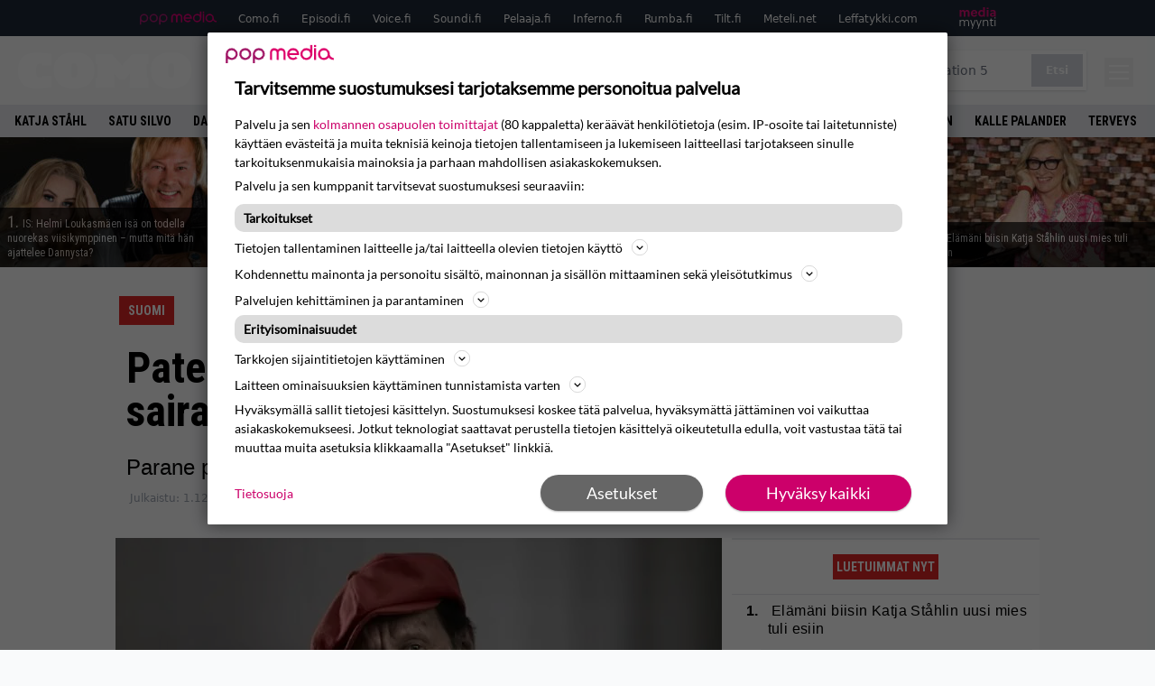

--- FILE ---
content_type: text/html; charset=UTF-8
request_url: https://www.como.fi/uutiset/pate-mustajarvi-joutui-leikkaukseen-kuva-sairaalavuoteelta-pitka-saikku-odottaa/
body_size: 28357
content:
<!doctype html>
<html lang="fi">
<head>
	<meta charset="UTF-8">
	<meta name="viewport" content="width=device-width, initial-scale=1">
	<link rel="profile" href="https://gmpg.org/xfn/11">

	<link rel="apple-touch-icon" sizes="180x180" href="/apple-touch-icon.png">
	<link rel="icon" type="image/png" sizes="32x32" href="/favicon-32x32.png">
	<link rel="icon" type="image/png" sizes="16x16" href="/favicon-16x16.png">
	<link rel="manifest" href="/site.webmanifest">
	<link rel="mask-icon" href="/safari-pinned-tab.svg" color="#5bbad5">
	<meta name="msapplication-TileColor" content="#da532c">
	<meta name="theme-color" content="#2EB7B1">

	<link href="https://www.como.fi/wp-content/cache/perfmatters/www.como.fi/fonts/5f57751bbb5e.google-fonts.min.css" rel="stylesheet">

	<script src="https://www.como.fi/wp-content/themes/popmedia2030/assets/js/gravito-stub.js"></script>
	<script src="https://www.como.fi/wp-content/themes/popmedia2030/assets/js/gravito.js" async></script>
	<script>
		// Listen for the DOMContentLoaded event on the document
		document.addEventListener('DOMContentLoaded', function() {
			// Create a script element
			var script = document.createElement('script');

			// Set the source of the script to the Gravito SDK
			script.src = 'https://cdn.gravito.net/sdkv2/latest/sdk.js';

			// Set the script to load asynchronously
			script.async = true;

			// Define what to do once the script has loaded
			script.onload = function() {
				// Check if window.gravito and its init method are available
				if (window.gravito && typeof window.gravito.init === 'function') {
					// Your code to run after the script loads
					window.gravito.init("tcfCMP");
				} else {
					console.error('Gravito is not initialized properly.');
				}
			};

			// Append the script element to the head of the document
			document.head.appendChild(script);
		});

	</script>

	
	<meta name='robots' content='index, follow, max-image-preview:large, max-snippet:-1, max-video-preview:-1' />
<link rel='preconnect' href='https://securepubads.g.doubleclick.net' >
<link rel='preconnect' href='https://cdn.gravito.net' >
<link rel='dns-prefetch' href='//popmedia-cdn.relevant-digital.com'>
<link rel='dns-prefetch' href='//cdn.gravito.net'>

	<!-- This site is optimized with the Yoast SEO Premium plugin v26.7 (Yoast SEO v26.8) - https://yoast.com/product/yoast-seo-premium-wordpress/ -->
	<title>Pate Mustajärvi joutui leikkaukseen - kuva sairaalavuoteelta: &quot;Pitkä saikku odottaa&quot; - Como.fi</title><link rel="preload" href="https://www.como.fi/wp-content/uploads/danny_helmi_promo-256x144.jpg" as="image" fetchpriority="high"><link rel="preload" href="https://www.como.fi/wp-content/uploads/kalle_palander-1-256x144.jpg" as="image" fetchpriority="high"><link rel="preload" href="https://www.como.fi/wp-content/cache/perfmatters/www.como.fi/fonts/ieVl2ZhZI2eCN5jzbjEETS9weq8-19K7DQk6YvM.woff2" as="font" type="font/woff2" crossorigin><link rel="preload" href="https://www.como.fi/wp-content/cache/perfmatters/www.como.fi/minify/893b22298bbd.main.prod.min.css?ver=1.1.9" as="style" onload="this.rel='stylesheet';this.removeAttribute('onload');"><link rel="preload" href="https://www.como.fi/wp-content/cache/perfmatters/www.como.fi/minify/18f5670c4d4e.style.min.css?ver=1.0.8" as="style" onload="this.rel='stylesheet';this.removeAttribute('onload');"><link rel="preload" href="https://www.como.fi/wp-content/cache/perfmatters/www.como.fi/fonts/5f57751bbb5e.google-fonts.min.css" as="style" onload="this.rel='stylesheet';this.removeAttribute('onload');">
	<meta name="description" content="Parane pian, Pate!" />
	<link rel="canonical" href="https://www.como.fi/uutiset/pate-mustajarvi-joutui-leikkaukseen-kuva-sairaalavuoteelta-pitka-saikku-odottaa/" />
	<meta property="og:locale" content="fi_FI" />
	<meta property="og:type" content="article" />
	<meta property="og:title" content="Pate Mustajärvi joutui leikkaukseen - kuva sairaalavuoteelta: &quot;Pitkä saikku odottaa&quot;" />
	<meta property="og:description" content="Soolouralle sännännyt ex-Popeda Pate &#8221;Pauli&#8221; Mustajärvi on joutunut kuuden viikon sairauslomalle. -Taysissa (sairaala) toissapäivänä suoritetussa päiväkirurgisessa operaatiossa jalasta poistettiin kipua ja tuskaa aiheuttanut räätälinpatti. Nyt kipua ja tuskaa aiheuttaa enää leikkaushaava. Toistaiseksi kävely onnistuu ainoastaan tukikengän ja kyynärsauvojen turvin. Mutta on tässä toipilasajassa jotain hyvääkin. On nimittäin aikaa lukea! Pate toteaa. Mies hankki kirjamessuilta paljon [&hellip;]" />
	<meta property="og:url" content="https://www.como.fi/uutiset/pate-mustajarvi-joutui-leikkaukseen-kuva-sairaalavuoteelta-pitka-saikku-odottaa/" />
	<meta property="og:site_name" content="Como.fi" />
	<meta property="article:publisher" content="https://www.facebook.com/viihdelehticomo/" />
	<meta property="og:image" content="https://www.como.fi/wp-content/uploads/pate_mustajarvi_promo_harri_hinkka-scaled.jpg" />
	<meta property="og:image:width" content="2560" />
	<meta property="og:image:height" content="1933" />
	<meta property="og:image:type" content="image/jpeg" />
	<meta name="twitter:card" content="summary_large_image" />
	<script type="application/ld+json" class="yoast-schema-graph">{"@context":"https://schema.org","@graph":[{"@type":"NewsArticle","@id":"https://www.como.fi/uutiset/pate-mustajarvi-joutui-leikkaukseen-kuva-sairaalavuoteelta-pitka-saikku-odottaa/#article","isPartOf":{"@id":"https://www.como.fi/uutiset/pate-mustajarvi-joutui-leikkaukseen-kuva-sairaalavuoteelta-pitka-saikku-odottaa/"},"author":{"name":"JT Tuomela","@id":"https://www.como.fi/#/schema/person/b165494f88199dd3925e1531728c47a4"},"headline":"Pate Mustajärvi joutui leikkaukseen &#8211; kuva sairaalavuoteelta: &#8221;Pitkä saikku odottaa&#8221;","datePublished":"2023-12-01T20:06:12+00:00","mainEntityOfPage":{"@id":"https://www.como.fi/uutiset/pate-mustajarvi-joutui-leikkaukseen-kuva-sairaalavuoteelta-pitka-saikku-odottaa/"},"wordCount":96,"image":{"@id":"https://www.como.fi/uutiset/pate-mustajarvi-joutui-leikkaukseen-kuva-sairaalavuoteelta-pitka-saikku-odottaa/#primaryimage"},"thumbnailUrl":"https://www.como.fi/wp-content/uploads/pate_mustajarvi_promo_harri_hinkka-scaled.jpg","articleSection":["Ampparit-viihde","Viihde"],"inLanguage":"fi","copyrightYear":"2023","copyrightHolder":{"@id":"https://www.como.fi/#organization"}},{"@type":"WebPage","@id":"https://www.como.fi/uutiset/pate-mustajarvi-joutui-leikkaukseen-kuva-sairaalavuoteelta-pitka-saikku-odottaa/","url":"https://www.como.fi/uutiset/pate-mustajarvi-joutui-leikkaukseen-kuva-sairaalavuoteelta-pitka-saikku-odottaa/","name":"Pate Mustajärvi joutui leikkaukseen - kuva sairaalavuoteelta: \"Pitkä saikku odottaa\" - Como.fi","isPartOf":{"@id":"https://www.como.fi/#website"},"primaryImageOfPage":{"@id":"https://www.como.fi/uutiset/pate-mustajarvi-joutui-leikkaukseen-kuva-sairaalavuoteelta-pitka-saikku-odottaa/#primaryimage"},"image":{"@id":"https://www.como.fi/uutiset/pate-mustajarvi-joutui-leikkaukseen-kuva-sairaalavuoteelta-pitka-saikku-odottaa/#primaryimage"},"thumbnailUrl":"https://www.como.fi/wp-content/uploads/pate_mustajarvi_promo_harri_hinkka-scaled.jpg","datePublished":"2023-12-01T20:06:12+00:00","breadcrumb":{"@id":"https://www.como.fi/uutiset/pate-mustajarvi-joutui-leikkaukseen-kuva-sairaalavuoteelta-pitka-saikku-odottaa/#breadcrumb"},"inLanguage":"fi","potentialAction":[{"@type":"ReadAction","target":["https://www.como.fi/uutiset/pate-mustajarvi-joutui-leikkaukseen-kuva-sairaalavuoteelta-pitka-saikku-odottaa/"]}]},{"@type":"ImageObject","inLanguage":"fi","@id":"https://www.como.fi/uutiset/pate-mustajarvi-joutui-leikkaukseen-kuva-sairaalavuoteelta-pitka-saikku-odottaa/#primaryimage","url":"https://www.como.fi/wp-content/uploads/pate_mustajarvi_promo_harri_hinkka-scaled.jpg","contentUrl":"https://www.como.fi/wp-content/uploads/pate_mustajarvi_promo_harri_hinkka-scaled.jpg","width":2560,"height":1933},{"@type":"BreadcrumbList","@id":"https://www.como.fi/uutiset/pate-mustajarvi-joutui-leikkaukseen-kuva-sairaalavuoteelta-pitka-saikku-odottaa/#breadcrumb","itemListElement":[{"@type":"ListItem","position":1,"name":"Etusivu","item":"https://www.como.fi/"},{"@type":"ListItem","position":2,"name":"Uutiset","item":"https://www.como.fi/uutiset/"},{"@type":"ListItem","position":3,"name":"Pate Mustajärvi joutui leikkaukseen &#8211; kuva sairaalavuoteelta: &#8221;Pitkä saikku odottaa&#8221;"}]},{"@type":"WebSite","@id":"https://www.como.fi/#website","url":"https://www.como.fi/","name":"Como.fi","description":"Kaikki kotimaisesta viihteestä - Como.fi","potentialAction":[{"@type":"SearchAction","target":{"@type":"EntryPoint","urlTemplate":"https://www.como.fi/?s={search_term_string}"},"query-input":{"@type":"PropertyValueSpecification","valueRequired":true,"valueName":"search_term_string"}}],"inLanguage":"fi"},{"@type":"Person","@id":"https://www.como.fi/#/schema/person/b165494f88199dd3925e1531728c47a4","name":"JT Tuomela","image":{"@type":"ImageObject","inLanguage":"fi","@id":"https://www.como.fi/#/schema/person/image/","url":"https://secure.gravatar.com/avatar/11a4e795d413c5ef3ada9319edbf0cb53dc2c98c3893ca1c0223c12a63d36c40?s=96&d=wavatar&r=g","contentUrl":"https://secure.gravatar.com/avatar/11a4e795d413c5ef3ada9319edbf0cb53dc2c98c3893ca1c0223c12a63d36c40?s=96&d=wavatar&r=g","caption":"JT Tuomela"},"jobTitle":"Toimittaja","worksFor":"Pop Media Oy","url":"https://www.como.fi/author/jttuomela/"}]}</script>
	<!-- / Yoast SEO Premium plugin. -->



<meta property="article:published_time" content="2023-12-01T22:06:12+02:00" />
<link rel='dns-prefetch' href='//cdn.parsely.com' />
<link rel='dns-prefetch' href='//v0.wordpress.com' />
<link rel="alternate" title="oEmbed (JSON)" type="application/json+oembed" href="https://www.como.fi/wp-json/oembed/1.0/embed?url=https%3A%2F%2Fwww.como.fi%2Fuutiset%2Fpate-mustajarvi-joutui-leikkaukseen-kuva-sairaalavuoteelta-pitka-saikku-odottaa%2F" />
<link rel="alternate" title="oEmbed (XML)" type="text/xml+oembed" href="https://www.como.fi/wp-json/oembed/1.0/embed?url=https%3A%2F%2Fwww.como.fi%2Fuutiset%2Fpate-mustajarvi-joutui-leikkaukseen-kuva-sairaalavuoteelta-pitka-saikku-odottaa%2F&#038;format=xml" />
<style id='wp-img-auto-sizes-contain-inline-css'>
img:is([sizes=auto i],[sizes^="auto," i]){contain-intrinsic-size:3000px 1500px}
/*# sourceURL=wp-img-auto-sizes-contain-inline-css */
</style>
<link rel='stylesheet' id='ep_general_styles-css' href='https://www.como.fi/wp-content/plugins/elasticpress/dist/css/general-styles.css?ver=66295efe92a630617c00' media='all' />
<link rel="stylesheet" id="popmedia2030-style-css" href="https://www.como.fi/wp-content/cache/perfmatters/www.como.fi/minify/18f5670c4d4e.style.min.css?ver=1.0.8" media="all">
<link rel="stylesheet" id="tailwind-css" href="https://www.como.fi/wp-content/cache/perfmatters/www.como.fi/minify/893b22298bbd.main.prod.min.css?ver=1.1.9" media="all">
<script async id="ebx" src="//applets.ebxcdn.com/ebx.js"></script><script type="application/ld+json" class="wp-parsely-metadata">{"@context":"https:\/\/schema.org","@type":"NewsArticle","headline":"Pate Mustaj\u00e4rvi joutui leikkaukseen &#8211; kuva sairaalavuoteelta: &#8221;Pitk\u00e4 saikku odottaa&#8221;","url":"https:\/\/www.como.fi\/uutiset\/pate-mustajarvi-joutui-leikkaukseen-kuva-sairaalavuoteelta-pitka-saikku-odottaa\/","mainEntityOfPage":{"@type":"WebPage","@id":"https:\/\/www.como.fi\/uutiset\/pate-mustajarvi-joutui-leikkaukseen-kuva-sairaalavuoteelta-pitka-saikku-odottaa\/"},"thumbnailUrl":"https:\/\/www.como.fi\/wp-content\/uploads\/pate_mustajarvi_promo_harri_hinkka-120x68.jpg","image":{"@type":"ImageObject","url":"https:\/\/www.como.fi\/wp-content\/uploads\/pate_mustajarvi_promo_harri_hinkka-scaled.jpg"},"articleSection":"Ampparit-viihde","author":[{"@type":"Person","name":"JT Tuomela","url":"https:\/\/www.como.fi\/author\/jttuomela\/"}],"creator":["JT Tuomela"],"publisher":{"@type":"NewsMediaOrganization","name":"Como.fi","logo":{"@type":"ImageObject","url":"https:\/\/www.como.fi\/android-chrome-512x512.png"},"url":"https:\/\/www.como.fi","sameAs":["https:\/\/fi.wikipedia.org\/wiki\/Como_(lehti)","https:\/\/www.facebook.com\/viihdelehticomo"],"publishingPrinciples":"https:\/\/www.como.fi\/toimituslinja-ja-julkaisuperiaatteet\/","contactPoint":[{"@type":"ContactPoint","contactType":"newsroom","url":"https:\/\/www.como.fi\/palaute\/","email":"como@popmedia.fi","areaServed":["FI"],"availableLanguage":["fi","en"]}]},"keywords":["Suomi"],"dateCreated":"2023-12-01T20:06:12Z","datePublished":"2023-12-01T20:06:12Z","dateModified":"2023-12-01T20:06:12Z","inLanguage":"fi","isAccessibleForFree":true,"sourceOrganization":{"@type":"NewsMediaOrganization","name":"Pop Media Oy","url":"https:\/\/www.popmedia.fi"},"metadata":{"url":"https:\/\/www.como.fi\/wp-content\/uploads\/pate_mustajarvi_promo_harri_hinkka-256x144.jpg"}}</script><link rel="preload" as="image" fetchpriority="high" href="https://www.como.fi/wp-content/uploads/pate_mustajarvi_promo_harri_hinkka-648x489.jpg" imagesrcset="https://www.como.fi/wp-content/uploads/pate_mustajarvi_promo_harri_hinkka-scaled.jpg 2560w, https://www.como.fi/wp-content/uploads/pate_mustajarvi_promo_harri_hinkka-300x227.jpg 300w, https://www.como.fi/wp-content/uploads/pate_mustajarvi_promo_harri_hinkka-648x489.jpg 648w, https://www.como.fi/wp-content/uploads/pate_mustajarvi_promo_harri_hinkka-768x580.jpg 768w, https://www.como.fi/wp-content/uploads/pate_mustajarvi_promo_harri_hinkka-1536x1160.jpg 1536w, https://www.como.fi/wp-content/uploads/pate_mustajarvi_promo_harri_hinkka-2048x1546.jpg 2048w, https://www.como.fi/wp-content/uploads/pate_mustajarvi_promo_harri_hinkka-672x507.jpg 672w" imagesizes="(max-width: 768px) 100vw, 648px"><noscript><style>.perfmatters-lazy[data-src]{display:none !important;}</style></noscript><style>.perfmatters-lazy-youtube{position:relative;width:100%;max-width:100%;height:0;padding-bottom:56.23%;overflow:hidden}.perfmatters-lazy-youtube img{position:absolute;top:0;right:0;bottom:0;left:0;display:block;width:100%;max-width:100%;height:auto;margin:auto;border:none;cursor:pointer;transition:.5s all;-webkit-transition:.5s all;-moz-transition:.5s all}.perfmatters-lazy-youtube img:hover{-webkit-filter:brightness(75%)}.perfmatters-lazy-youtube .play{position:absolute;top:50%;left:50%;right:auto;width:68px;height:48px;margin-left:-34px;margin-top:-24px;background:url(https://www.como.fi/wp-content/plugins/perfmatters/img/youtube.svg) no-repeat;background-position:center;background-size:cover;pointer-events:none;filter:grayscale(1)}.perfmatters-lazy-youtube:hover .play{filter:grayscale(0)}.perfmatters-lazy-youtube iframe{position:absolute;top:0;left:0;width:100%;height:100%;z-index:99}</style>
	
	<script>
		// Create a script element
		var script = document.createElement('script');

		// Set the source of the script
		script.src = 'https://securepubads.g.doubleclick.net/tag/js/gpt.js';

		// Set the script to load asynchronously
		script.async = true;

		// Add an event listener for the 'load' event
		script.onload = function() {
			console.log('GPT.js has finished loading');
			// Any additional code you want to run after the script loads goes here
		};

		// Append the script element to the head of the document
		document.head.appendChild(script);
	</script>

	<script>
		// Create a script element
		var script = document.createElement('script');

		// Set the source of the script
		script.src = 'https://popmedia-cdn.relevant-digital.com/static/tags/634e97ff7790e31747d1f8e5.js';

		// Set the script to load asynchronously
		script.async = true;

		// Add an event listener for the 'load' event
		script.onload = function() {
			console.log('Relevant Digital script has finished loading');
			// Any additional code you want to run after the script loads goes here
		};

		// Append the script element to the head of the document
		document.head.appendChild(script);
	</script>

	<script>	
		function loadAds() {
			window.relevantDigital = window.relevantDigital || {};
			relevantDigital.cmd = relevantDigital.cmd || [];
			relevantDigital.cmd.push(function() {
				relevantDigital.loadPrebid({
					configId: '6351361b1b38406af5277938', //Como config id
					delayedAdserverLoading: true,
					manageAdserver: true,	
					collapseEmptyDivs: true,
					collapseBeforeAdFetch: false,
					noGpt: true, //set to true when gpt is present on page. 
					allowedDivIds: null, // set to an array to only load certain <div>s, example - ["divId1", "divId2"]
					
				});
			});
			console.log("loadads is called");
		}

			function deviceHandler() {
			var type = window.innerWidth < 980 ? 'mobile' : 'desktop';
			["data-lazy-" + type + "-ad-unit-id", "data-" + type + "-ad-unit-id"].forEach(function(attr) {
				Array.from(document.querySelectorAll("["+ attr + "]")).forEach(function (elm){
					elm.setAttribute(attr.replace(type + "-", ""), elm.getAttribute(attr));
				});
			});
			console.log("deviceHandler is called");
			}
	</script>

	<!-- adnami -->
	<script async="async" src="https://functions.adnami.io/api/macro/adsm.macro.como.fi.js" type="pmdelayedscript" data-cfasync="false" data-no-optimize="1" data-no-defer="1" data-no-minify="1"></script>

	
</head>


<body class="wp-singular uutiset-template-default single single-uutiset postid-100805 wp-theme-popmedia2030 bg-gray-50 no-sidebar">


<div id="page" class="site">

	<header id="masthead" class="site-header">
		<div class="site-branding">

			<nav id="site-navigation" class="main-navigation" x-data="menuNavigation">
	<!-- pop media navbar -->
    <div class="flex flex-wrap hidden lg:inline">
        <section class="relative mx-auto">
		<nav class="flex justify-between bg-gray-800 text-white">
				<div class="px-2 xl:px-12 py-2 flex w-full items-center popbar">
				<ul class="hidden md:flex px-2 mx-auto text-xs space-x-6">
					<li><a class="hover:text-gray-200" href="https://www.popmedia.fi" target="_blank"><svg xmlns="http://www.w3.org/2000/svg" id="Layer_1" data-name="Layer 1" viewBox="0 0 694.24 117.39">
  <defs>
    <style>
      .brand-1 {fill:#de0076;}.brand-2{fill:#a71b71;}
    </style>
    <title>Popmedia.fi</title>
  </defs>
  <path d="M471.4 58.69a38 38 0 1 0-11.11 26.79l-9.19-9.19a24.92 24.92 0 0 1-41.73-11.1h61.45a38 38 0 0 0 .58-6.5zm-62-6.5a24.94 24.94 0 0 1 48.16 0z" class="brand-1"/>
  <path d="M125.17 96.64a37.94 37.94 0 1 1 37.94-37.94 38 38 0 0 1-37.94 37.94zm0-62.89a24.94 24.94 0 1 0 24.94 24.94 25 25 0 0 0-24.94-24.94zM37.94 20.75A38 38 0 0 0 0 58.69v58.69h13V87.25a37.93 37.93 0 1 0 24.94-66.5zm0 62.89a24.94 24.94 0 1 1 24.95-24.95 25 25 0 0 1-24.95 24.95zM212.39 20.75a38 38 0 0 0-37.94 37.94v58.69h13V87.25a37.93 37.93 0 1 0 24.94-66.5zm0 62.89a24.94 24.94 0 1 1 24.94-24.94 25 25 0 0 1-24.94 24.94z" class="brand-2"/>
  <path d="M556.58 0h-13v30.14a37.92 37.92 0 1 0 13 28.56zm-37.94 83.64a24.94 24.94 0 1 1 24.94-24.94 25 25 0 0 1-24.94 24.94zM384.17 48.9A28.21 28.21 0 0 0 334.23 31a28.15 28.15 0 0 0-49.85 17.9v47.74h13V48.92a15.17 15.17 0 0 1 30.33 0v47.72h13V48.92a15.23 15.23 0 0 1 30.45 0v47.72h13V48.9zM568.92 20.75h13v75.89h-13zM568.92 0h13v13h-13zM669.3 58.69a38 38 0 1 0-6.5 21.22 37.94 37.94 0 0 0 31.45 16.73v-13a25 25 0 0 1-24.95-24.95zm-37.95 24.94a24.94 24.94 0 1 1 24.94-24.94 25 25 0 0 1-24.94 24.94z" class="brand-1"/>
</svg>
</a></li>
					<li><a class="hover:text-gray-200 top-1 relative align-middle" href="https://www.como.fi" target="_blank" title="Kotimaan viihde Comossa">Como.fi</a></li>
					<li><a class="hover:text-gray-200 top-1 relative align-middle" href="https://www.episodi.fi" target="_blank" title="Elokuvat ja tv-sarjat Episodista">Episodi.fi</a></li>
					<li><a class="hover:text-gray-200 top-1 relative align-middle" href="https://www.voice.fi" target="_blank" title="Voice - kotimaan uutiset">Voice.fi</a></li>
					<li><a class="hover:text-gray-200 top-1 relative align-middle" href="https://www.soundi.fi" target="_blank" title="Soundi">Soundi.fi</a></li>
					<li><a class="hover:text-gray-200 top-1 relative align-middle" href="https://www.pelaaja.fi" target="_blank" title="Suomen paras pelimedia Pelaaja">Pelaaja.fi</a></li>
					<li><a class="hover:text-gray-200 top-1 relative align-middle" href="https://www.inferno.fi" target="_blank" title="Inferno">Inferno.fi</a></li>
					<li><a class="hover:text-gray-200 top-1 relative align-middle" href="https://www.rumba.fi" target="_blank" title="Rumba">Rumba.fi</a></li>
					<li><a class="hover:text-gray-200 top-1 relative align-middle" href="https://www.tilt.fi" target="_blank" title="Tilt">Tilt.fi</a></li>
					<li><a class="hover:text-gray-200 top-1 relative align-middle" href="https://www.meteli.net" target="_blank" title="Keikat tänään Metelistä">Meteli.net</a></li>
					<li><a class="hover:text-gray-200 top-1 relative align-middle" href="https://www.leffatykki.com" target="_blank" title="Parhaat elokuvat ja sarjat Leffatykistä">Leffatykki.com</a></li>
					<li><a class="hover:text-gray-200" href="https://popmedia.ocast.com/fi/" target="_blank"><svg id="Layer_1" data-name="Layer 1" xmlns="http://www.w3.org/2000/svg" viewBox="0 0 258.7 154.6"><defs><style>.pun {fill:#d17;}.valk{fill:#fff;}</style></defs><title>mediamyynti</title><path class="pun" d="M58.5,67.29V43.43c0-3.5-.09-7.44-1.44-10.14C55.9,31,53.65,30,50.78,30a11.68,11.68,0,0,0-9.24,5.38A64.82,64.82,0,0,1,42,42.8v24.5H29.25V43.43c0-3.5,0-7.54-1.44-10.23C26.65,31,24.49,30,21.8,30c-3.14,0-6.73,2-9.06,4.66V67.29H0V20.1H11l.9,5.74A17.45,17.45,0,0,1,25.57,19a15.4,15.4,0,0,1,13.37,7.9A18.32,18.32,0,0,1,54.64,19,15.6,15.6,0,0,1,67,25.12C70.7,29.88,71.24,36,71.24,42.8v24.5Z"/><path class="pun" d="M93,46.84c.89,6.46,5.11,11.31,11.84,11.31,6.1,0,9.24-2.51,12.29-7l8.34,5.65c-5.38,7.81-11.39,11.58-21.53,11.58-14.26,0-23.86-10-23.86-24.14S90.49,19,104,19c13.1,0,22.79,9.24,22.79,21.8a34.28,34.28,0,0,1-.63,6Zm20.81-8.7c-.27-5.65-4.22-9.15-9.42-9.15-6.1,0-9.42,3.86-10.77,9.15Z"/><path class="pun" d="M170.46,67.29l-1.08-5.83c-3.32,5.21-9.69,6.91-14.53,6.91-12.47,0-22-11.13-22-24.85C132.87,30.24,142.2,19,155,19c4.49,0,10.14,1.61,13.73,5.65V0h12.74V67.29Zm-1.7-32.21A13.74,13.74,0,0,0,157.81,30c-8.16,0-11.93,7.27-11.93,13.91,0,6.91,4.49,13.55,11.76,13.55a12.36,12.36,0,0,0,11.13-6.19Z"/><path class="pun" d="M193.91,13.55V2.69h12.74V13.55Zm0,53.75V20.1h12.74v47.2Z"/><path class="pun" d="M247.67,67.29l-1-4c-3.05,3.77-7.81,5.11-12.83,5.11-8.79,0-17-5.29-17-15,0-11.58,10.77-15.25,20.55-15.25a42.2,42.2,0,0,1,8.53,1V38.4c0-5.92-2.43-9.51-9.33-9.51-5.38,0-10.14,2-14.26,4.13L219,23.87A47.16,47.16,0,0,1,239.23,19c13.1,0,19.47,7.63,19.47,19.92V67.29ZM246,46.75a29.64,29.64,0,0,0-6.46-.81c-4.66,0-10.14,1.71-10.14,7.27,0,4.13,3.41,6.28,7.18,6.28a13.88,13.88,0,0,0,9.42-4Z"/><path class="valk" d="M7.31,90.8v7.72c3.5-5.83,8.88-8.79,14.63-8.79,7.36,0,11.66,3.32,13.82,9.06,5.56-7.09,10-9.06,15.43-9.06,11.66,0,16.42,7.44,16.42,21.17v23.69H61.5v-22.7c0-8.35-1.88-16.6-10.59-16.6-5.21,0-10.5,3.5-13.82,9.15a46.24,46.24,0,0,1,.36,6.28v23.87h-6.1v-22.7c0-8.26-1.52-16.6-10.32-16.6-5.56,0-10.86,4.66-13.73,10.23v29.07H1.21V90.8Z"/><path class="valk" d="M82.9,90.8l12.38,37.06L108.48,90.8H115L91.25,154.6,86,152.54l5.83-15.8L76.26,90.8Z"/><path class="valk" d="M125.19,90.8l12.38,37.06L150.76,90.8h6.55l-23.78,63.8-5.21-2.06,5.83-15.8L118.55,90.8Z"/><path class="valk" d="M172.67,90.8v7.72a17.3,17.3,0,0,1,15.61-8.79c12.47,0,16.51,8,16.51,21.17v23.69h-6.1v-22.7c0-8.26-1.53-16.6-11.31-16.6-6.55,0-11.85,4.66-14.72,10.23v29.07h-6.1V90.8Z"/><path class="valk" d="M227.53,96.37V120.5c0,7.89,2.69,9.33,6.73,9.33a16.25,16.25,0,0,0,5.38-1.17l1.53,4.84a14.77,14.77,0,0,1-7,1.88c-8.53,0-12.74-5.11-12.74-14.18V96.37h-6.19V90.8h6.19V79.86h6.1V90.8h12.74v5.56Z"/><path class="valk" d="M250.78,81V72.59h6.1V81Zm0,53.57V90.8h6.1v43.79Z"/></svg>
</a></li>
				</ul>
				</div>
			</nav>
        
        </section>
    </div>
    <!-- site main navbar -->
    <div class="flex flex-wrap">
		<section class="relative w-full">
			<nav class="flex justify-between bg-gradient-to-b from-tilt-light to-tilt-dark text-white">
				<div class="px-5 xl:px-12 py-4 flex w-full items-center">
                    <div class="logo w-48">
                        <a href="/" title="como" class="block"><svg id="Como" data-name="Como" xmlns="http://www.w3.org/2000/svg" viewBox="0 0 510.35 106.17"><defs></defs><title>Como</title><path class="cls-1" d="M71 38.21h27.77l-.14-33.29s-22.85-3.48-39.7-3.48S0-.24 0 53.54s39.84 52.52 59.21 52.52a269 269 0 0 0 39.56-3.48v-33.3L71 69.42l-1.11 5.15s-6.41.7-11.56-1.81-5.29-14.49-5.29-19.92.84-15.88 5.29-18 11.7-1.81 11.7-1.81zM165.15.08s59.49-4.42 59.49 52.33-54.81 53.71-60.56 53.71-58.54 3.67-58.54-55.68c0-53.57 59.61-50.36 59.61-50.36zM159 71.76c1.38 1.45 3 2 6.19 2s4.91-.89 6.39-2.37 2.77-4.61 2.77-19-1.58-16.66-3.42-18.51-8.92-2.8-12.18.46S156 52.59 156 52.59s-.64 15.35 3 19.17zM450.86.08s59.49-4.42 59.49 52.33-54.81 53.71-60.56 53.71-58.54 3.67-58.54-55.68c0-53.57 59.61-50.36 59.61-50.36zm-6.16 71.68c1.38 1.45 3 2 6.19 2s4.91-.89 6.39-2.37 2.77-4.61 2.77-19-1.58-16.66-3.42-18.51-8.92-2.8-12.18.46-2.7 18.18-2.7 18.18-.68 15.42 2.95 19.24zM229.17 103.87V75.54l4.68-.85.15-40.1-4.82-.71L229 5.69h47.46s14.88 15.87 18.7 20.4 11.19 13 11.19 13 8.22-10.34 10.77-12.89S336 5.69 336 5.69h48.17l.14 28.48-5.24.42.14 40.24 5.1.71v28.34h-55.26l.57-42.36s-4.68 6-7.37 8.93-8.78 8.93-8.78 8.93h-14.31s-5.67-5.53-7.93-8.08-8.08-9.63-8.08-9.63.14 3.12.14 6.09.14 36 .14 36z"/></svg>
</a>
                    </div>
					<ul class="hidden md:flex px-4 mx-auto font-semibold font-montserrat uppercase font-heading text-xl space-x-8">
                        <li><a class="hover:text-gray-200" href="/" title="Como.fi">Etusivu</a></li>
                        <li><a class="hover:text-gray-200" href="/uutiset/" title="Kotimaan viihdeuutiset">Uutiset</a></li>
                        <li><a class="hover:text-gray-200" href="/osiot/pelit/" title="Peliuutiset">Pelit</a></li>
                        <li><a class="hover:text-gray-200" href="/osiot/televisio/" title="Tv-ohjelmat">Telkkari</a></li>
					</ul>
					<div class="hidden lg:inline w-128">
						<div class="relative">
	<form id="searchform" method="get" action="https://www.como.fi/">
		<div class="bg-white shadow p-1 flex">
			<span class="w-auto flex justify-end items-center text-gray-500 p-2">
				<i class="material-icons text-xl"><svg xmlns="http://www.w3.org/2000/svg" class="h-5 w-5" viewBox="0 0 20 20"
						fill="currentColor">
						<path fill-rule="evenodd"
							d="M8 4a4 4 0 100 8 4 4 0 000-8zM2 8a6 6 0 1110.89 3.476l4.817 4.817a1 1 0 01-1.414 1.414l-4.816-4.816A6 6 0 012 8z"
							clip-rule="evenodd" />
					</svg></i>
			</span>
			<input x-ref="searchField" class="w-full p-2 text-gray-800 search-field text-sm border-0" name="s" type="text"
				placeholder="esim. Playstation 5" value="">
			<button type="submit" class="bg-gray-300 hover:bg-gray-500 text-white p-2 pl-4 pr-4">
				<p class="font-semibold text-xs">Etsi</p>
			</button>
		</div>
	</form>
</div>





					</div>
					
					<div class="lg:hidden inline absolute right-20 top-6">
						<button class="text-white z-20 hover:text-gray-500 mobile-search-button" @click="toggleSearch">
							<svg xmlns="http://www.w3.org/2000/svg" class="h-6 w-6" viewBox="0 0 20 20" fill="currentColor">
								<path fill-rule="evenodd" d="M8 4a4 4 0 100 8 4 4 0 000-8zM2 8a6 6 0 1110.89 3.476l4.817 4.817a1 1 0 01-1.414 1.414l-4.816-4.816A6 6 0 012 8z" clip-rule="evenodd" />
							</svg>
						</button>
					</div>
				</div>
				<div class="flex items-center pr-6">
					<button
						class="burger-button burger-icon"
						data-burger-state="off"
						@click="toggleMobileMenu"
						x-ref="burgerButton">
						<span class="burger-icon-wing burger-icon-wing--tl"></span>
						<span class="burger-icon-wing burger-icon-wing--tr"></span>
						<span class="burger-icon-wing burger-icon-wing--m"></span>
						<span class="burger-icon-wing burger-icon-wing--br"></span>
						<span class="burger-icon-wing burger-icon-wing--bl"></span>
					</button>
				</div>
			</nav>
		</section>
	</div>

	<section class="overflow-x-scroll lg:overflow-x-auto hide-scroll-bar bg-gray-200 w-full">
		<!-- navbar -->
		<nav class="px-2 py-2">

			<!-- Nav Links -->
			<ul class="flex px-2 space-x-4 font-bold font-montserrat uppercase font-heading text-xs lg:text-sm lg:space-x-6">
												<li class="flex-shrink-0 no-perf-css">
									<a class="hover:text-gray-500 no-perf-css" href="https://www.como.fi/aiheet/katja-stahl/" title="Uutisia aiheesta: Katja Ståhl">Katja Ståhl</a>
								</li>
															<li class="flex-shrink-0 no-perf-css">
									<a class="hover:text-gray-500 no-perf-css" href="https://www.como.fi/aiheet/satu-silvo/" title="Uutisia aiheesta: Satu Silvo">Satu Silvo</a>
								</li>
															<li class="flex-shrink-0 no-perf-css">
									<a class="hover:text-gray-500 no-perf-css" href="https://www.como.fi/aiheet/danny/" title="Uutisia aiheesta: Danny">Danny</a>
								</li>
															<li class="flex-shrink-0 no-perf-css">
									<a class="hover:text-gray-500 no-perf-css" href="https://www.como.fi/aiheet/helmi-loukasmaki/" title="Uutisia aiheesta: Helmi Loukasmäki">Helmi Loukasmäki</a>
								</li>
															<li class="flex-shrink-0 no-perf-css">
									<a class="hover:text-gray-500 no-perf-css" href="https://www.como.fi/aiheet/tuukka-temonen/" title="Uutisia aiheesta: Tuukka Temonen">Tuukka Temonen</a>
								</li>
															<li class="flex-shrink-0 no-perf-css">
									<a class="hover:text-gray-500 no-perf-css" href="https://www.como.fi/aiheet/olga-temonen/" title="Uutisia aiheesta: Olga Temonen">Olga Temonen</a>
								</li>
															<li class="flex-shrink-0 no-perf-css">
									<a class="hover:text-gray-500 no-perf-css" href="https://www.como.fi/aiheet/jone-nikula/" title="Uutisia aiheesta: Jone Nikula">Jone Nikula</a>
								</li>
															<li class="flex-shrink-0 no-perf-css">
									<a class="hover:text-gray-500 no-perf-css" href="https://www.como.fi/aiheet/kuluttaja/" title="Uutisia aiheesta: kuluttaja">kuluttaja</a>
								</li>
															<li class="flex-shrink-0 no-perf-css">
									<a class="hover:text-gray-500 no-perf-css" href="https://www.como.fi/aiheet/poliisi/" title="Uutisia aiheesta: Poliisi">Poliisi</a>
								</li>
															<li class="flex-shrink-0 no-perf-css">
									<a class="hover:text-gray-500 no-perf-css" href="https://www.como.fi/aiheet/piritta-hagman/" title="Uutisia aiheesta: Piritta Hagman">Piritta Hagman</a>
								</li>
															<li class="flex-shrink-0 no-perf-css">
									<a class="hover:text-gray-500 no-perf-css" href="https://www.como.fi/aiheet/kalle-palander/" title="Uutisia aiheesta: Kalle Palander">Kalle Palander</a>
								</li>
															<li class="flex-shrink-0 no-perf-css">
									<a class="hover:text-gray-500 no-perf-css" href="https://www.como.fi/aiheet/terveys/" title="Uutisia aiheesta: terveys">terveys</a>
								</li>
															<li class="flex-shrink-0 no-perf-css">
									<a class="hover:text-gray-500 no-perf-css" href="https://www.como.fi/aiheet/riina-maija-palander/" title="Uutisia aiheesta: Riina-Maija Palander">Riina-Maija Palander</a>
								</li>
															<li class="flex-shrink-0 no-perf-css">
									<a class="hover:text-gray-500 no-perf-css" href="https://www.como.fi/aiheet/donald-trump/" title="Uutisia aiheesta: Donald Trump">Donald Trump</a>
								</li>
															<li class="flex-shrink-0 no-perf-css">
									<a class="hover:text-gray-500 no-perf-css" href="https://www.como.fi/aiheet/umk/" title="Uutisia aiheesta: umk">umk</a>
								</li>
															<li class="flex-shrink-0 no-perf-css">
									<a class="hover:text-gray-500 no-perf-css" href="https://www.como.fi/aiheet/jaajo-linnonmaa/" title="Uutisia aiheesta: Jaajo Linnonmaa">Jaajo Linnonmaa</a>
								</li>
															<li class="flex-shrink-0 no-perf-css">
									<a class="hover:text-gray-500 no-perf-css" href="https://www.como.fi/aiheet/anu-saagim/" title="Uutisia aiheesta: Anu Saagim">Anu Saagim</a>
								</li>
															<li class="flex-shrink-0 no-perf-css">
									<a class="hover:text-gray-500 no-perf-css" href="https://www.como.fi/aiheet/suomi/" title="Uutisia aiheesta: Suomi">Suomi</a>
								</li>
										</ul>

		</nav>

	</section>

	<!-- mobile menu -->
	<div class="mobile-menu min-h-screen bg-white" :class="{ 'block': isMenuOpen, 'hidden': !isMenuOpen }">
		<div class="flex flex-wrap">
			<div class="max-w-7xl mx-auto py-6 px-3 sm:px-3 lg:py-2 lg:px-3">
    <div class="mt-6 grid grid-cols-2 gap-4 xl:mt-0 xl:col-span-2">
        <div class="md:grid md:grid-cols-2 md:gap-8">
            <div>
                <h3 class="text-sm font-semibold text-gray-900 tracking-tighter uppercase">
                Alueet
                </h3>
                <ul role="list" class="mt-4 space-y-2">
                    <li><a class="text-base text-gray-900 hover:text-gray-900" href="/uutiset/">Uutiset</a></li>
                    <li><a class="text-base text-gray-900 hover:text-gray-900" href="/osiot/pelit/">Pelit</a></li>
                    <li><a class="text-base text-gray-900 hover:text-gray-900" href="/osiot/televisio/">Telkkari</a></li>
                </ul>
                <h3 class="mt-8 text-sm font-semibold text-gray-900 tracking-tighter uppercase">
                  Osiot
                </h3>
                <ul role="list" class="mt-4 space-y-4">
                    <li><a class="text-base text-gray-900 hover:text-gray-900" href="/aiheet/suomi/">Kotimaa</a></li>
                    <li><a class="text-base text-gray-900 hover:text-gray-900" href="/osiot/urheilu/">Urheilu</a></li>
                    <li><a class="text-base text-gray-900 hover:text-gray-900" href="/osiot/liikenne/">Liikenne</a></li>
                    <li><a class="text-base text-gray-900 hover:text-gray-900" href="/osiot/talous/">Talous</a></li>
                    <li><a class="text-base text-gray-900 hover:text-gray-900" href="/osiot/huumori/">Huumori</a></li>
                    <li><a class="text-base text-gray-900 hover:text-gray-900" href="/aiheet/hollywood/">Hollywood</a></li>
                    <li><a class="text-base text-gray-900 hover:text-gray-900" href="/osiot/kuluttaja/">Kuluttajat</a></li>
                    <li><a class="text-base text-gray-900 hover:text-gray-900" href="/osiot/kirjat/">Kirjat</a></li>
                  
                </ul>
            </div>
          <div class="mt-12 md:mt-0">
            <h3 class="text-sm font-semibold text-gray-900 tracking-tighter uppercase">
              Aiheet
            </h3>
            <ul role="list" class="mt-4 space-y-4">
                                    <li>
                        <a class="text-base text-gray-900 hover:text-gray-900" href="https://www.como.fi/aiheet/katja-stahl/">Katja Ståhl</a>
                      </li>
                                          <li>
                        <a class="text-base text-gray-900 hover:text-gray-900" href="https://www.como.fi/aiheet/satu-silvo/">Satu Silvo</a>
                      </li>
                                          <li>
                        <a class="text-base text-gray-900 hover:text-gray-900" href="https://www.como.fi/aiheet/danny/">Danny</a>
                      </li>
                                          <li>
                        <a class="text-base text-gray-900 hover:text-gray-900" href="https://www.como.fi/aiheet/helmi-loukasmaki/">Helmi Loukasmäki</a>
                      </li>
                                          <li>
                        <a class="text-base text-gray-900 hover:text-gray-900" href="https://www.como.fi/aiheet/tuukka-temonen/">Tuukka Temonen</a>
                      </li>
                                          <li>
                        <a class="text-base text-gray-900 hover:text-gray-900" href="https://www.como.fi/aiheet/olga-temonen/">Olga Temonen</a>
                      </li>
                                          <li>
                        <a class="text-base text-gray-900 hover:text-gray-900" href="https://www.como.fi/aiheet/jone-nikula/">Jone Nikula</a>
                      </li>
                                          <li>
                        <a class="text-base text-gray-900 hover:text-gray-900" href="https://www.como.fi/aiheet/kuluttaja/">kuluttaja</a>
                      </li>
                                          <li>
                        <a class="text-base text-gray-900 hover:text-gray-900" href="https://www.como.fi/aiheet/poliisi/">Poliisi</a>
                      </li>
                                          <li>
                        <a class="text-base text-gray-900 hover:text-gray-900" href="https://www.como.fi/aiheet/piritta-hagman/">Piritta Hagman</a>
                      </li>
                                          <li>
                        <a class="text-base text-gray-900 hover:text-gray-900" href="https://www.como.fi/aiheet/kalle-palander/">Kalle Palander</a>
                      </li>
                                          <li>
                        <a class="text-base text-gray-900 hover:text-gray-900" href="https://www.como.fi/aiheet/terveys/">terveys</a>
                      </li>
                                          <li>
                        <a class="text-base text-gray-900 hover:text-gray-900" href="https://www.como.fi/aiheet/riina-maija-palander/">Riina-Maija Palander</a>
                      </li>
                                          <li>
                        <a class="text-base text-gray-900 hover:text-gray-900" href="https://www.como.fi/aiheet/donald-trump/">Donald Trump</a>
                      </li>
                                          <li>
                        <a class="text-base text-gray-900 hover:text-gray-900" href="https://www.como.fi/aiheet/umk/">umk</a>
                      </li>
                                          <li>
                        <a class="text-base text-gray-900 hover:text-gray-900" href="https://www.como.fi/aiheet/jaajo-linnonmaa/">Jaajo Linnonmaa</a>
                      </li>
                                          <li>
                        <a class="text-base text-gray-900 hover:text-gray-900" href="https://www.como.fi/aiheet/anu-saagim/">Anu Saagim</a>
                      </li>
                                          <li>
                        <a class="text-base text-gray-900 hover:text-gray-900" href="https://www.como.fi/aiheet/suomi/">Suomi</a>
                      </li>
                                </ul>
          </div>
        </div>
        <div class="md:grid md:grid-cols-2 md:gap-8">
          <div>
            <h3 class="text-sm font-semibold text-gray-900 tracking-tighter uppercase">
              Tilaukset
            </h3>
            <ul role="list" class="mt-4 space-y-4">
              <li>
                <a href="https://www.como.fi/tilaa-comon-uutiskirje/" class="text-base text-gray-900 hover:text-gray-900">
                  Uutiskirje
                </a>
              </li>

              <li>
                <a href="https://www.como.fi/feed" class="text-base text-gray-900 hover:text-gray-900">
                  RSS-syötteet
                </a>
              </li>

            </ul>
          </div>
          <div class="mt-12 md:mt-0">
            <h3 class="text-sm font-semibold text-gray-900 tracking-tighter uppercase">
              Muut
            </h3>
            <ul role="list" class="mt-4 space-y-4">
              <li>
                <a href="https://www.como.fi/tietoa-comosta-yhteystiedot/" class="text-base text-gray-900 hover:text-gray-900">
                  Tietoa & yhteystiedot
                </a>
              </li>
              <li>
                <a href="/palaute/" class="text-base text-gray-900 hover:text-gray-900">
                  Palaute
                </a>
              </li>

              <li>
                <a href="https://popmedia.ocast.com/fi" class="text-base text-gray-900 hover:text-gray-900">
                  Mediamyynti / Advertising
                </a>
              </li>
            </ul>
          </div>
        </div>
    </div>
</div>		</div>
	</div>

	<div class="mobile-search-menu min-h-screen bg-white" :class="{ 'block': isSearchOpen, 'hidden': !isSearchOpen }">
		<div class="relative">
	<form id="searchform" method="get" action="https://www.como.fi/">
		<div class="bg-white shadow p-1 flex">
			<span class="w-auto flex justify-end items-center text-gray-500 p-2">
				<i class="material-icons text-xl"><svg xmlns="http://www.w3.org/2000/svg" class="h-5 w-5" viewBox="0 0 20 20"
						fill="currentColor">
						<path fill-rule="evenodd"
							d="M8 4a4 4 0 100 8 4 4 0 000-8zM2 8a6 6 0 1110.89 3.476l4.817 4.817a1 1 0 01-1.414 1.414l-4.816-4.816A6 6 0 012 8z"
							clip-rule="evenodd" />
					</svg></i>
			</span>
			<input x-ref="searchField" class="w-full p-2 text-gray-800 search-field text-sm border-0" name="s" type="text"
				placeholder="esim. Playstation 5" value="">
			<button type="submit" class="bg-gray-300 hover:bg-gray-500 text-white p-2 pl-4 pr-4">
				<p class="font-semibold text-xs">Etsi</p>
			</button>
		</div>
	</form>
</div>





	</div>

</nav><!-- #site-navigation -->

<script>
	document.addEventListener('alpine:init', () => {
		Alpine.data('menuNavigation', () => ({
			isMenuOpen: false,
			isSearchOpen: false,
			lastPos: window.scrollY + 0,
			scrollingDown: false,
			scrollingUp: false,

			onScroll() {
				this.scrollingUp = window.scrollY > this.$refs.menuNavigation.offsetHeight && this.lastPos > window.scrollY
				this.scrollingDown = window.scrollY > this.$refs.menuNavigation.offsetHeight && this.lastPos < window.scrollY
				this.lastPos = window.scrollY
			},

			toggleMobileMenu() {
				this.isMenuOpen = ! this.isMenuOpen
				this.isSearchOpen = false

				this.toggleBurgerIcon()
			},

			toggleBurgerIcon() {
				const state = this.$refs.burgerButton.getAttribute('data-burger-state')
				const newState = (state === 'on') ? 'off' : 'on'
				this.$refs.burgerButton.setAttribute('data-burger-state', newState)
			},

			toggleSearch() {
				this.isSearchOpen = ! this.isSearchOpen
				this.isMenuOpen = false

				this.$nextTick(() => {

					setTimeout(() => {
						this.$refs.searchField.focus()
					}, 500);
				})
				this.$refs.burgerButton.setAttribute('data-burger-state', 'off')
			}
		}))
	})
</script>			
		</div><!-- .site-branding -->

		
<div class="flex flex-col bg-white m-auto p-auto h-[144px]">
  <div class="flex overflow-x-scroll hide-scroll-bar overflow-y-hidden">
    <div class="flex flex-nowrap">

                  <div class="inline-block">
              <a href="https://www.como.fi/uutiset/is-helmi-loukasmaen-isa-on-todella-nuorekas-viisikymppinen-mutta-mita-han-ajattelee-dannysta/"
                 title="IS: Helmi Loukasmäen isä on todella nuorekas viisikymppinen – mutta mitä hän ajattelee Dannysta?">

                <div
                  class="flex flex-wrap content-end w-64 h-36 bg-cover max-w-xs overflow-hidden bg-white hover:shadow-xl transition-shadow duration-300 ease-in-out relative">

                  <img data-perfmatters-preload width="256" height="144" src="https://www.como.fi/wp-content/uploads/danny_helmi_promo-256x144.jpg" alt="IS: Helmi Loukasmäen isä on todella nuorekas viisikymppinen – mutta mitä hän ajattelee Dannysta?" class="z-1 no-lazy" fetchpriority="high">

                  <div
                    class="pt-2 pl-2 pr-1 pb-2 bg-black hover:opacity-100 opacity-70 leading-3 bottom-0 absolute">
                    <span class="text-lg font-montserrat text-white leading-4">
                      1.
                    </span>
                    <span class="text-white font-montserrat text-xs leading-4">
                      IS: Helmi Loukasmäen isä on todella nuorekas viisikymppinen – mutta mitä hän ajattelee Dannysta?                    </span>
                  </div>
                </div>
              </a>
            </div>
                  <div class="inline-block">
              <a href="https://www.como.fi/uutiset/kalle-palanderin-firman-uudet-luvut-ovat-melkoinen-yllari/"
                 title="Kalle Palanderin firman uudet luvut ovat melkoinen ylläri">

                <div
                  class="flex flex-wrap content-end w-64 h-36 bg-cover max-w-xs overflow-hidden bg-white hover:shadow-xl transition-shadow duration-300 ease-in-out relative">

                  <img data-perfmatters-preload width="256" height="144" src="https://www.como.fi/wp-content/uploads/kalle_palander-1-256x144.jpg" alt="Kalle Palanderin firman uudet luvut ovat melkoinen ylläri" class="z-1 no-lazy" fetchpriority="high">

                  <div
                    class="pt-2 pl-2 pr-1 pb-2 bg-black hover:opacity-100 opacity-70 leading-3 bottom-0 absolute">
                    <span class="text-lg font-montserrat text-white leading-4">
                      2.
                    </span>
                    <span class="text-white font-montserrat text-xs leading-4">
                      Kalle Palanderin firman uudet luvut ovat melkoinen ylläri                    </span>
                  </div>
                </div>
              </a>
            </div>
                  <div class="inline-block">
              <a href="https://www.como.fi/uutiset/seiska-tuukka-temoselta-uutinen-uusi-jo-kiikarissa/"
                 title="Seiska: Tuukka Temoselta uutinen – uusi jo kiikarissa">

                <div
                  class="flex flex-wrap content-end w-64 h-36 bg-cover max-w-xs overflow-hidden bg-white hover:shadow-xl transition-shadow duration-300 ease-in-out relative">

                  <img width="256" height="144" src="data:image/svg+xml,%3Csvg%20xmlns=&#039;http://www.w3.org/2000/svg&#039;%20width=&#039;256&#039;%20height=&#039;144&#039;%20viewBox=&#039;0%200%20256%20144&#039;%3E%3C/svg%3E" alt="Seiska: Tuukka Temoselta uutinen – uusi jo kiikarissa" class="z-1  perfmatters-lazy" data-src="https://www.como.fi/wp-content/uploads/tuukka-1-256x144.jpg" /><noscript><img width="256" height="144"
                    src="https://www.como.fi/wp-content/uploads/tuukka-1-256x144.jpg"
                    alt="Seiska: Tuukka Temoselta uutinen – uusi jo kiikarissa"
                    class="z-1 "
                  ></noscript>

                  <div
                    class="pt-2 pl-2 pr-1 pb-2 bg-black hover:opacity-100 opacity-70 leading-3 bottom-0 absolute">
                    <span class="text-lg font-montserrat text-white leading-4">
                      3.
                    </span>
                    <span class="text-white font-montserrat text-xs leading-4">
                      Seiska: Tuukka Temoselta uutinen – uusi jo kiikarissa                    </span>
                  </div>
                </div>
              </a>
            </div>
                  <div class="inline-block">
              <a href="https://www.como.fi/uutiset/satu-silvolta-surullinen-ilmoitus/"
                 title="Satu Silvolta surullinen ilmoitus">

                <div
                  class="flex flex-wrap content-end w-64 h-36 bg-cover max-w-xs overflow-hidden bg-white hover:shadow-xl transition-shadow duration-300 ease-in-out relative">

                  <img width="256" height="144" src="data:image/svg+xml,%3Csvg%20xmlns=&#039;http://www.w3.org/2000/svg&#039;%20width=&#039;256&#039;%20height=&#039;144&#039;%20viewBox=&#039;0%200%20256%20144&#039;%3E%3C/svg%3E" alt="Satu Silvolta surullinen ilmoitus" class="z-1  perfmatters-lazy" data-src="https://www.como.fi/wp-content/uploads/1.04845568-256x144.jpg" /><noscript><img width="256" height="144"
                    src="https://www.como.fi/wp-content/uploads/1.04845568-256x144.jpg"
                    alt="Satu Silvolta surullinen ilmoitus"
                    class="z-1 "
                  ></noscript>

                  <div
                    class="pt-2 pl-2 pr-1 pb-2 bg-black hover:opacity-100 opacity-70 leading-3 bottom-0 absolute">
                    <span class="text-lg font-montserrat text-white leading-4">
                      4.
                    </span>
                    <span class="text-white font-montserrat text-xs leading-4">
                      Satu Silvolta surullinen ilmoitus                    </span>
                  </div>
                </div>
              </a>
            </div>
                  <div class="inline-block">
              <a href="https://www.como.fi/uutiset/elamani-biisin-katja-stahlin-uusi-mies-tuli-esiin/"
                 title="Elämäni biisin Katja Ståhlin uusi mies tuli esiin">

                <div
                  class="flex flex-wrap content-end w-64 h-36 bg-cover max-w-xs overflow-hidden bg-white hover:shadow-xl transition-shadow duration-300 ease-in-out relative">

                  <img width="256" height="144" src="data:image/svg+xml,%3Csvg%20xmlns=&#039;http://www.w3.org/2000/svg&#039;%20width=&#039;256&#039;%20height=&#039;144&#039;%20viewBox=&#039;0%200%20256%20144&#039;%3E%3C/svg%3E" alt="Elämäni biisin Katja Ståhlin uusi mies tuli esiin" class="z-1  perfmatters-lazy" data-src="https://www.como.fi/wp-content/uploads/katja_Stahl_atte_kajova_aop-256x144.jpg" /><noscript><img width="256" height="144"
                    src="https://www.como.fi/wp-content/uploads/katja_Stahl_atte_kajova_aop-256x144.jpg"
                    alt="Elämäni biisin Katja Ståhlin uusi mies tuli esiin"
                    class="z-1 "
                  ></noscript>

                  <div
                    class="pt-2 pl-2 pr-1 pb-2 bg-black hover:opacity-100 opacity-70 leading-3 bottom-0 absolute">
                    <span class="text-lg font-montserrat text-white leading-4">
                      5.
                    </span>
                    <span class="text-white font-montserrat text-xs leading-4">
                      Elämäni biisin Katja Ståhlin uusi mies tuli esiin                    </span>
                  </div>
                </div>
              </a>
            </div>
                  <div class="inline-block">
              <a href="https://www.como.fi/uutiset/suomalaismies-liukastui-ja-joutui-hoidettavaksi-sairaalaan-se-mita-han-naki-ja-kuuli/"
                 title="Suomalaismies liukastui ja joutui hoidettavaksi sairaalaan – se mitä hän näki ja kuuli…">

                <div
                  class="flex flex-wrap content-end w-64 h-36 bg-cover max-w-xs overflow-hidden bg-white hover:shadow-xl transition-shadow duration-300 ease-in-out relative">

                  <img width="256" height="144" src="data:image/svg+xml,%3Csvg%20xmlns=&#039;http://www.w3.org/2000/svg&#039;%20width=&#039;256&#039;%20height=&#039;144&#039;%20viewBox=&#039;0%200%20256%20144&#039;%3E%3C/svg%3E" alt="Suomalaismies liukastui ja joutui hoidettavaksi sairaalaan – se mitä hän näki ja kuuli…" class="z-1  perfmatters-lazy" data-src="https://www.como.fi/wp-content/uploads/sairaala-laakari-vastaanotto-paivystysjpg1-256x144.jpg" /><noscript><img width="256" height="144"
                    src="https://www.como.fi/wp-content/uploads/sairaala-laakari-vastaanotto-paivystysjpg1-256x144.jpg"
                    alt="Suomalaismies liukastui ja joutui hoidettavaksi sairaalaan – se mitä hän näki ja kuuli…"
                    class="z-1 "
                  ></noscript>

                  <div
                    class="pt-2 pl-2 pr-1 pb-2 bg-black hover:opacity-100 opacity-70 leading-3 bottom-0 absolute">
                    <span class="text-lg font-montserrat text-white leading-4">
                      6.
                    </span>
                    <span class="text-white font-montserrat text-xs leading-4">
                      Suomalaismies liukastui ja joutui hoidettavaksi sairaalaan – se mitä hän näki ja kuuli…                    </span>
                  </div>
                </div>
              </a>
            </div>
                  <div class="inline-block">
              <a href="https://www.como.fi/uutiset/jone-nikulan-suru-uutinen-basisti-on-kuollut/"
                 title="Jone Nikulan suru-uutinen: Basisti on kuollut">

                <div
                  class="flex flex-wrap content-end w-64 h-36 bg-cover max-w-xs overflow-hidden bg-white hover:shadow-xl transition-shadow duration-300 ease-in-out relative">

                  <img width="256" height="144" src="data:image/svg+xml,%3Csvg%20xmlns=&#039;http://www.w3.org/2000/svg&#039;%20width=&#039;256&#039;%20height=&#039;144&#039;%20viewBox=&#039;0%200%20256%20144&#039;%3E%3C/svg%3E" alt="Jone Nikulan suru-uutinen: Basisti on kuollut" class="z-1  perfmatters-lazy" data-src="https://www.como.fi/wp-content/uploads/1.05517638-scaled-e1768808179286-256x144.jpg" /><noscript><img width="256" height="144"
                    src="https://www.como.fi/wp-content/uploads/1.05517638-scaled-e1768808179286-256x144.jpg"
                    alt="Jone Nikulan suru-uutinen: Basisti on kuollut"
                    class="z-1 "
                  ></noscript>

                  <div
                    class="pt-2 pl-2 pr-1 pb-2 bg-black hover:opacity-100 opacity-70 leading-3 bottom-0 absolute">
                    <span class="text-lg font-montserrat text-white leading-4">
                      7.
                    </span>
                    <span class="text-white font-montserrat text-xs leading-4">
                      Jone Nikulan suru-uutinen: Basisti on kuollut                    </span>
                  </div>
                </div>
              </a>
            </div>
                  <div class="inline-block">
              <a href="https://www.como.fi/uutiset/sampo-kaulasella-iso-ongelma-verottajan-kanssa/"
                 title="Sampo Kaulasella iso ongelma verottajan kanssa">

                <div
                  class="flex flex-wrap content-end w-64 h-36 bg-cover max-w-xs overflow-hidden bg-white hover:shadow-xl transition-shadow duration-300 ease-in-out relative">

                  <img width="256" height="144" src="data:image/svg+xml,%3Csvg%20xmlns=&#039;http://www.w3.org/2000/svg&#039;%20width=&#039;256&#039;%20height=&#039;144&#039;%20viewBox=&#039;0%200%20256%20144&#039;%3E%3C/svg%3E" alt="Sampo Kaulasella iso ongelma verottajan kanssa" class="z-1  perfmatters-lazy" data-src="https://www.como.fi/wp-content/uploads/sampo_kaulanen_promo_nelonen_farmi-256x144.jpg" /><noscript><img width="256" height="144"
                    src="https://www.como.fi/wp-content/uploads/sampo_kaulanen_promo_nelonen_farmi-256x144.jpg"
                    alt="Sampo Kaulasella iso ongelma verottajan kanssa"
                    class="z-1 "
                  ></noscript>

                  <div
                    class="pt-2 pl-2 pr-1 pb-2 bg-black hover:opacity-100 opacity-70 leading-3 bottom-0 absolute">
                    <span class="text-lg font-montserrat text-white leading-4">
                      8.
                    </span>
                    <span class="text-white font-montserrat text-xs leading-4">
                      Sampo Kaulasella iso ongelma verottajan kanssa                    </span>
                  </div>
                </div>
              </a>
            </div>
      
    </div>
  </div>
</div>

<style>
.hide-scroll-bar {
-ms-overflow-style: none;
scrollbar-width: none;
}
.hide-scroll-bar::-webkit-scrollbar {
display: none;
}
</style>






       




	</header><!-- #masthead -->

	
	<div class="container mt-4 mx-auto"><!-- closed in footer -->
		<div data-desktop-ad-unit-id="/1127430/como_rich_media_1_1_desktop" data-mobile-ad-unit-id="/1127430/como_rich_media_1_1"></div>




	<main id="primary" class="site-main">

		
<div class="flex flex-col flex-wrap md:flex-nowrap lg:flex-nowrap overflow-hidden gap-x-4">
<div class="flex w-full overflow-hidden mb-1 pb-1 px-2 sm:px-0 text-xs">
		<div class="tags-container flex-wrap flex gap-x-2 gap-y-2 px-1 pt-4 pb-1">
			<button type="button" class="inline-flex items-center px-2.5 py-1.5 font-montserrat uppercase font-bold text-sm text-white bg-red-600 hover:bg-tilt-dark focus:outline-none focus:ring-2 focus:ring-offset-2 focus:ring-indigo-500"><a href="https://www.como.fi/aiheet/suomi/" rel="tag">Suomi</a></button>		</div>
		
	</div>
	<div class="w-full overflow-hidden p-3">
		<h1 class="text-3xl md:text-4xl lg:text-5xl leading-7 sm:leading-9 font-montserrat font-bold">Pate Mustajärvi joutui leikkaukseen &#8211; kuva sairaalavuoteelta: &#8221;Pitkä saikku odottaa&#8221;</h1>
	</div>
	<div class="w-full overflow-hidden p-3">
	<p class="font-open-sans text-xl leading-6 md:text-2xl md:leading-7 text-black">Parane pian, Pate!</p>	</div>
		<div class="flex w-full overflow-hidden mb-6 px-3 pb-3 text-xs">
					<div class="pr-2 pl-1 text-gray-400">Julkaistu: <time datetime="2023-12-01T22:06:12+02:00">1.12.2023 22:06</time></div>				
		</div>
</div>

<div class="flex flex-wrap md:flex-nowrap lg:flex-nowrap gap-x-4 mb-6">

	<div class="w-full sm:w-full md:w-8/12 lg:w-8/12 overflow-hidden">
		<div class="flex flex-nowrap flex-col">
			<div class="bg-white first-image">
				<picture><source srcset="https://www.como.fi/wp-content/uploads/pate_mustajarvi_promo_harri_hinkka-672x507.webp 672w,https://www.como.fi/wp-content/uploads/pate_mustajarvi_promo_harri_hinkka-300x227.webp 300w,https://www.como.fi/wp-content/uploads/pate_mustajarvi_promo_harri_hinkka-648x489.webp 648w,https://www.como.fi/wp-content/uploads/pate_mustajarvi_promo_harri_hinkka-768x580.webp 768w,https://www.como.fi/wp-content/uploads/pate_mustajarvi_promo_harri_hinkka-1536x1160.webp 1536w,https://www.como.fi/wp-content/uploads/pate_mustajarvi_promo_harri_hinkka-2048x1546.webp 2048w" sizes="(max-width: 672px) 100vw, 672px" type="image/webp"><img src="https://www.como.fi/wp-content/uploads/pate_mustajarvi_promo_harri_hinkka-672x507.jpg" height="507" width="672" srcset="https://www.como.fi/wp-content/uploads/pate_mustajarvi_promo_harri_hinkka-672x507.jpg 672w, https://www.como.fi/wp-content/uploads/pate_mustajarvi_promo_harri_hinkka-300x227.jpg 300w, https://www.como.fi/wp-content/uploads/pate_mustajarvi_promo_harri_hinkka-648x489.jpg 648w, https://www.como.fi/wp-content/uploads/pate_mustajarvi_promo_harri_hinkka-768x580.jpg 768w, https://www.como.fi/wp-content/uploads/pate_mustajarvi_promo_harri_hinkka-1536x1160.jpg 1536w, https://www.como.fi/wp-content/uploads/pate_mustajarvi_promo_harri_hinkka-2048x1546.jpg 2048w" sizes="(max-width: 672px) 100vw, 672px" class="no-lazy wp-post-image sp-no-webp no-lazy" alt decoding="async" fetchpriority="high" /> </picture>			</div>
			<div class="text-xs">
																				<div class="image-caption"></div>
				<div class="image-credit">Harri Hinkka</div>
							</div>
		</div>
	</div>

	<div class="w-full hidden md:block sm:w-full md:w-4/12 lg:w-4/12"><!-- sidebar container -->
		<div class="flex flex-col wrap gap-y-4 sticky top-0">
			<div class="w-full bg-white border-gray-200 border-b">
			<div class="flex justify-center p-4 font-montserrat uppercase font-bold text-sm border-b border-t-2 border-gray-200 text-white"><span class="bg-red-600 p-1">Luetuimmat nyt</span></div>
				<div class="pl-4">
					<ol class="pl-4 pr-2 pt-2 pb-2 font-open-sans font-normal tracking-wide text-base leading-5">
														<li class="pl-2 pb-3 mb-3 border-b last:border-b-0 border-gray-100">
									<a class="text-black visited:text-gray-500" href="https://www.como.fi/uutiset/elamani-biisin-katja-stahlin-uusi-mies-tuli-esiin/" title="Elämäni biisin Katja Ståhlin uusi mies tuli esiin">Elämäni biisin Katja Ståhlin uusi mies tuli esiin</a>
								</li>
															<li class="pl-2 pb-3 mb-3 border-b last:border-b-0 border-gray-100">
									<a class="text-black visited:text-gray-500" href="https://www.como.fi/uutiset/satu-silvolta-surullinen-ilmoitus/" title="Satu Silvolta surullinen ilmoitus">Satu Silvolta surullinen ilmoitus</a>
								</li>
															<li class="pl-2 pb-3 mb-3 border-b last:border-b-0 border-gray-100">
									<a class="text-black visited:text-gray-500" href="https://www.como.fi/uutiset/is-helmi-loukasmaen-isa-on-todella-nuorekas-viisikymppinen-mutta-mita-han-ajattelee-dannysta/" title="IS: Helmi Loukasmäen isä on todella nuorekas viisikymppinen – mutta mitä hän ajattelee Dannysta?">IS: Helmi Loukasmäen isä on todella nuorekas viisikymppinen – mutta mitä hän ajattelee Dannysta?</a>
								</li>
												</ol>
	  			</div>
			</div>
		</div>
	</div>
	
</div>


<div class="flex flex-wrap md:flex-nowrap lg:flex-nowrap gap-x-4" style="min-height:500px;">
	<div class="w-full mb-3 p-3 content-center bg-white justify-center" style="min-height:500px;">
		<div class="" style="min-height:500px;">
			<div data-desktop-ad-unit-id="/1127430/como_paraati_980_400" class="poppartners no-lazy sticky top-0 justify-center"></div>
			<div data-mobile-ad-unit-id="/1127430/como_smart_in_content_1" class="poppartners no-lazy sticky top-0 flex justify-center"></div>
		</div>
	</div>
</div>

<div class="flex flex-wrap md:flex-nowrap lg:flex-nowrap gap-x-4">

	<div class="w-full sm:w-full md:w-8/12 lg:w-8/12">
			<div class="flex flex-nowrap flex-col gap-y-4">
				<div class="p-3 bg-white">
					<article id="post-100805" class="post-100805 uutiset type-uutiset status-publish has-post-thumbnail hentry category-ampparit-viihde category-viihde aiheet-suomi osiot-ilmiot">
						<header class="entry-header">
								
						</header><!-- .entry-header -->

						<div class="entry-content px-2 md:px-4 mt-2 max-w-none prose font-open-sans">
							<div class="piano-offer"></div>
							<p>Soolouralle sännännyt ex-Popeda Pate &#8221;Pauli&#8221; Mustajärvi on joutunut kuuden viikon sairauslomalle.</p><div data-desktop-ad-unit-id="/1127430/como_outstream_1_1" data-mobile-ad-unit-id="/1127430/como_outstream_1_1"></div><div id="PM-outstream"></div>
<p>-Taysissa (sairaala) toissapäivänä suoritetussa päiväkirurgisessa operaatiossa jalasta poistettiin kipua ja tuskaa aiheuttanut räätälinpatti. Nyt kipua ja tuskaa aiheuttaa enää leikkaushaava. Toistaiseksi kävely onnistuu ainoastaan tukikengän ja kyynärsauvojen turvin. Mutta on tässä toipilasajassa jotain hyvääkin. On nimittäin aikaa lukea! Pate toteaa.</p>
<p>Mies hankki kirjamessuilta paljon luettavaa, joten sitä riittää.</p><div class="md:py-4 md:max-w-full md:bg-gray-200 no-lazy" style="min-height:450px;"><div data-desktop-ad-unit-id="/1127430/como_smart_in_content_2_desktop" data-mobile-ad-unit-id="/1127430/como_smart_in_content_2" class="flex justify-center sticky top-0 no-lazy"></div></div>
<blockquote class="instagram-media" data-instgrm-captioned data-instgrm-permalink="https://www.instagram.com/p/C0Tl8xAN1G6/?utm_source=ig_embed&amp;utm_campaign=loading" data-instgrm-version="14" style=" background:#FFF; border:0; border-radius:3px; box-shadow:0 0 1px 0 rgba(0,0,0,0.5),0 1px 10px 0 rgba(0,0,0,0.15); margin: 1px; max-width:500px; min-width:326px; padding:0; width:99.375%; width:-webkit-calc(100% - 2px); width:calc(100% - 2px);">
<div style="padding:16px;"> <a href="https://www.instagram.com/p/C0Tl8xAN1G6/?utm_source=ig_embed&amp;utm_campaign=loading" style=" background:#FFFFFF; line-height:0; padding:0 0; text-align:center; text-decoration:none; width:100%;" target="_blank"> </p>
<div style=" display: flex; flex-direction: row; align-items: center;">
<div style="background-color: #F4F4F4; border-radius: 50%; flex-grow: 0; height: 40px; margin-right: 14px; width: 40px;"></div>
<div style="display: flex; flex-direction: column; flex-grow: 1; justify-content: center;">
<div style=" background-color: #F4F4F4; border-radius: 4px; flex-grow: 0; height: 14px; margin-bottom: 6px; width: 100px;"></div>
<div style=" background-color: #F4F4F4; border-radius: 4px; flex-grow: 0; height: 14px; width: 60px;"></div>
</div>
</div>
<div style="padding: 19% 0;"></div>
<div style="display:block; height:50px; margin:0 auto 12px; width:50px;"><svg width="50px" height="50px" viewBox="0 0 60 60" version="1.1" xmlns="https://www.w3.org/2000/svg" xmlns:xlink="https://www.w3.org/1999/xlink"><g stroke="none" stroke-width="1" fill="none" fill-rule="evenodd"><g transform="translate(-511.000000, -20.000000)" fill="#000000"><g><path d="M556.869,30.41 C554.814,30.41 553.148,32.076 553.148,34.131 C553.148,36.186 554.814,37.852 556.869,37.852 C558.924,37.852 560.59,36.186 560.59,34.131 C560.59,32.076 558.924,30.41 556.869,30.41 M541,60.657 C535.114,60.657 530.342,55.887 530.342,50 C530.342,44.114 535.114,39.342 541,39.342 C546.887,39.342 551.658,44.114 551.658,50 C551.658,55.887 546.887,60.657 541,60.657 M541,33.886 C532.1,33.886 524.886,41.1 524.886,50 C524.886,58.899 532.1,66.113 541,66.113 C549.9,66.113 557.115,58.899 557.115,50 C557.115,41.1 549.9,33.886 541,33.886 M565.378,62.101 C565.244,65.022 564.756,66.606 564.346,67.663 C563.803,69.06 563.154,70.057 562.106,71.106 C561.058,72.155 560.06,72.803 558.662,73.347 C557.607,73.757 556.021,74.244 553.102,74.378 C549.944,74.521 548.997,74.552 541,74.552 C533.003,74.552 532.056,74.521 528.898,74.378 C525.979,74.244 524.393,73.757 523.338,73.347 C521.94,72.803 520.942,72.155 519.894,71.106 C518.846,70.057 518.197,69.06 517.654,67.663 C517.244,66.606 516.755,65.022 516.623,62.101 C516.479,58.943 516.448,57.996 516.448,50 C516.448,42.003 516.479,41.056 516.623,37.899 C516.755,34.978 517.244,33.391 517.654,32.338 C518.197,30.938 518.846,29.942 519.894,28.894 C520.942,27.846 521.94,27.196 523.338,26.654 C524.393,26.244 525.979,25.756 528.898,25.623 C532.057,25.479 533.004,25.448 541,25.448 C548.997,25.448 549.943,25.479 553.102,25.623 C556.021,25.756 557.607,26.244 558.662,26.654 C560.06,27.196 561.058,27.846 562.106,28.894 C563.154,29.942 563.803,30.938 564.346,32.338 C564.756,33.391 565.244,34.978 565.378,37.899 C565.522,41.056 565.552,42.003 565.552,50 C565.552,57.996 565.522,58.943 565.378,62.101 M570.82,37.631 C570.674,34.438 570.167,32.258 569.425,30.349 C568.659,28.377 567.633,26.702 565.965,25.035 C564.297,23.368 562.623,22.342 560.652,21.575 C558.743,20.834 556.562,20.326 553.369,20.18 C550.169,20.033 549.148,20 541,20 C532.853,20 531.831,20.033 528.631,20.18 C525.438,20.326 523.257,20.834 521.349,21.575 C519.376,22.342 517.703,23.368 516.035,25.035 C514.368,26.702 513.342,28.377 512.574,30.349 C511.834,32.258 511.326,34.438 511.181,37.631 C511.035,40.831 511,41.851 511,50 C511,58.147 511.035,59.17 511.181,62.369 C511.326,65.562 511.834,67.743 512.574,69.651 C513.342,71.625 514.368,73.296 516.035,74.965 C517.703,76.634 519.376,77.658 521.349,78.425 C523.257,79.167 525.438,79.673 528.631,79.82 C531.831,79.965 532.853,80.001 541,80.001 C549.148,80.001 550.169,79.965 553.369,79.82 C556.562,79.673 558.743,79.167 560.652,78.425 C562.623,77.658 564.297,76.634 565.965,74.965 C567.633,73.296 568.659,71.625 569.425,69.651 C570.167,67.743 570.674,65.562 570.82,62.369 C570.966,59.17 571,58.147 571,50 C571,41.851 570.966,40.831 570.82,37.631"></path></g></g></g></svg></div>
<div style="padding-top: 8px;">
<div style=" color:#3897f0; font-family:Arial,sans-serif; font-size:14px; font-style:normal; font-weight:550; line-height:18px;">View this post on Instagram</div>
</div>
<div style="padding: 12.5% 0;"></div>
<div style="display: flex; flex-direction: row; margin-bottom: 14px; align-items: center;">
<div>
<div style="background-color: #F4F4F4; border-radius: 50%; height: 12.5px; width: 12.5px; transform: translateX(0px) translateY(7px);"></div>
<div style="background-color: #F4F4F4; height: 12.5px; transform: rotate(-45deg) translateX(3px) translateY(1px); width: 12.5px; flex-grow: 0; margin-right: 14px; margin-left: 2px;"></div>
<div style="background-color: #F4F4F4; border-radius: 50%; height: 12.5px; width: 12.5px; transform: translateX(9px) translateY(-18px);"></div>
</div>
<div style="margin-left: 8px;">
<div style=" background-color: #F4F4F4; border-radius: 50%; flex-grow: 0; height: 20px; width: 20px;"></div>
<div style=" width: 0; height: 0; border-top: 2px solid transparent; border-left: 6px solid #f4f4f4; border-bottom: 2px solid transparent; transform: translateX(16px) translateY(-4px) rotate(30deg)"></div>
</div>
<div style="margin-left: auto;">
<div style=" width: 0px; border-top: 8px solid #F4F4F4; border-right: 8px solid transparent; transform: translateY(16px);"></div>
<div style=" background-color: #F4F4F4; flex-grow: 0; height: 12px; width: 16px; transform: translateY(-4px);"></div>
<div style=" width: 0; height: 0; border-top: 8px solid #F4F4F4; border-left: 8px solid transparent; transform: translateY(-4px) translateX(8px);"></div>
</div>
</div>
<div style="display: flex; flex-direction: column; flex-grow: 1; justify-content: center; margin-bottom: 24px;">
<div style=" background-color: #F4F4F4; border-radius: 4px; flex-grow: 0; height: 14px; margin-bottom: 6px; width: 224px;"></div>
<div style=" background-color: #F4F4F4; border-radius: 4px; flex-grow: 0; height: 14px; width: 144px;"></div>
</div>
<p></a></p>
<p style=" color:#c9c8cd; font-family:Arial,sans-serif; font-size:14px; line-height:17px; margin-bottom:0; margin-top:8px; overflow:hidden; padding:8px 0 7px; text-align:center; text-overflow:ellipsis; white-space:nowrap;"><a href="https://www.instagram.com/p/C0Tl8xAN1G6/?utm_source=ig_embed&amp;utm_campaign=loading" style=" color:#c9c8cd; font-family:Arial,sans-serif; font-size:14px; font-style:normal; font-weight:normal; line-height:17px; text-decoration:none;" target="_blank">A post shared by Pate Mustajärvi (@patemustajarviofficial)</a></p>
</div>
</blockquote>
<p><script async src="//platform.instagram.com/en_US/embeds.js" type="pmdelayedscript" data-cfasync="false" data-no-optimize="1" data-no-defer="1" data-no-minify="1"></script></p>
<div class="px-1 md:px-0 mt-3 prose text-md font-open-sans">
<p><span class="!font-montserrat !font-bold">Lue myös:</span> <a href="https://www.como.fi/tilaa-comon-uutiskirje/" title="Tilaa Comon uutiskirje ja tiedät mistä kahvitauolla puhutaan! Nappaa kotimaan tv-vinkit ja puheenaiheet suoraan sähköpostiin tästä." class="underline-custom !font-montserrat !font-bold !underline-offset-4 !decoration-4 !decoration-red-600 !text-md">Tilaa Comon uutiskirje ja tiedät mistä kahvitauolla puhutaan! Nappaa kotimaan tv-vinkit ja puheenaiheet suoraan sähköpostiin tästä.</a></p><div class="min-h-[450px] md:min-h-0 no-lazy"><div data-mobile-ad-unit-id="/1127430/como_smart_in_content_4" class="flex justify-center sticky top-0 md:-mt-5 no-lazy"></div></div>
</div>

						</div><!-- .entry-content -->

						<div id="newsletter-prompt"></div>

						<footer class="entry-footer mt-2">
							<div class="tags-container flex-wrap flex px-1 md:px-0 pt-4">
									<div x-data="tiltShareButton" class="relative" x-cloak>
		<button
			@click="toggleDropdown"
			class="relative z-10 block bg-tilt-light rounded px-2.5 py-1.5 hover:bg-tilt-dark focus:outline-none focus:bg-gray-700 text-white">
			<svg xmlns="http://www.w3.org/2000/svg" class="h-6 w-6 mr-2 inline-block pointer-events-none" viewBox="0 0 20 20" fill="currentColor">
			<path d="M15 8a3 3 0 10-2.977-2.63l-4.94 2.47a3 3 0 100 4.319l4.94 2.47a3 3 0 10.895-1.789l-4.94-2.47a3.027 3.027 0 000-.74l4.94-2.47C13.456 7.68 14.19 8 15 8z" />
			</svg>
			<span class="pointer-events-none"></span>
		</button>

		<div
			x-show="dropdownOpen"
			@click.outside="dropdownOpen = false"
			class="absolute left-0 mt-2 w-48 bg-white rounded-md overflow-hidden shadow-xl z-20">
			<a
				href="https://www.facebook.com/sharer/sharer.php?u=https://www.como.fi/uutiset/pate-mustajarvi-joutui-leikkaukseen-kuva-sairaalavuoteelta-pitka-saikku-odottaa/"
				class="block px-4 py-2 text-sm text-gray-800 border-b hover:bg-gray-200">
				<svg role="img" viewBox="0 0 24 24" xmlns="http://www.w3.org/2000/svg" class="h-4 h-4 mr-2 inline-block">
					<path d="M24 12.073c0-6.627-5.373-12-12-12s-12 5.373-12 12c0 5.99 4.388 10.954 10.125 11.854v-8.385H7.078v-3.47h3.047V9.43c0-3.007 1.792-4.669 4.533-4.669 1.312 0 2.686.235 2.686.235v2.953H15.83c-1.491 0-1.956.925-1.956 1.874v2.25h3.328l-.532 3.47h-2.796v8.385C19.612 23.027 24 18.062 24 12.073z"/>
				</svg>
				<span>Facebook</span>
			</a>
			<a
				href="https://twitter.com/intent/tweet?text=https://www.como.fi/uutiset/pate-mustajarvi-joutui-leikkaukseen-kuva-sairaalavuoteelta-pitka-saikku-odottaa/"
				class="block px-4 py-2 text-sm text-gray-800 border-b hover:bg-gray-200">
				<svg role="img" viewBox="0 0 24 24" xmlns="http://www.w3.org/2000/svg" class="h-4 h-4 mr-2 inline-block">
					<path d="M23.953 4.57a10 10 0 01-2.825.775 4.958 4.958 0 002.163-2.723c-.951.555-2.005.959-3.127 1.184a4.92 4.92 0 00-8.384 4.482C7.69 8.095 4.067 6.13 1.64 3.162a4.822 4.822 0 00-.666 2.475c0 1.71.87 3.213 2.188 4.096a4.904 4.904 0 01-2.228-.616v.06a4.923 4.923 0 003.946 4.827 4.996 4.996 0 01-2.212.085 4.936 4.936 0 004.604 3.417 9.867 9.867 0 01-6.102 2.105c-.39 0-.779-.023-1.17-.067a13.995 13.995 0 007.557 2.209c9.053 0 13.998-7.496 13.998-13.985 0-.21 0-.42-.015-.63A9.935 9.935 0 0024 4.59z"/>
				</svg>
				<span>Twitter</span>
			</a>
			<a
				href="mailto:?subject=Pate Mustajärvi joutui leikkaukseen &#8211; kuva sairaalavuoteelta: &#8221;Pitkä saikku odottaa&#8221;&amp;body=https://www.como.fi/uutiset/pate-mustajarvi-joutui-leikkaukseen-kuva-sairaalavuoteelta-pitka-saikku-odottaa/"
				class="block px-4 py-2 text-sm text-gray-800 border-b hover:bg-gray-200">
				<svg role="img" viewBox="0 0 24 24" xmlns="http://www.w3.org/2000/svg" class="h-4 h-4 mr-2 inline-block">
					<path d="M15.61 12c0 1.99-1.62 3.61-3.61 3.61-1.99 0-3.61-1.62-3.61-3.61 0-1.99 1.62-3.61 3.61-3.61 1.99 0 3.61 1.62 3.61 3.61M12 0C5.383 0 0 5.383 0 12s5.383 12 12 12c2.424 0 4.761-.722 6.76-2.087l.034-.024-1.617-1.879-.027.017A9.494 9.494 0 0 1 12 21.54c-5.26 0-9.54-4.28-9.54-9.54 0-5.26 4.28-9.54 9.54-9.54 5.26 0 9.54 4.28 9.54 9.54a9.63 9.63 0 0 1-.225 2.05c-.301 1.239-1.169 1.618-1.82 1.568-.654-.053-1.42-.52-1.426-1.661V12A6.076 6.076 0 0 0 12 5.93 6.076 6.076 0 0 0 5.93 12 6.076 6.076 0 0 0 12 18.07a6.02 6.02 0 0 0 4.3-1.792 3.9 3.9 0 0 0 3.32 1.805c.874 0 1.74-.292 2.437-.821.719-.547 1.256-1.336 1.553-2.285.047-.154.135-.504.135-.507l.002-.013c.175-.76.253-1.52.253-2.457 0-6.617-5.383-12-12-12"/>
				</svg>
				<span>Sähköposti</span></a>
		</div>
	</div>

	<script>
	document.addEventListener('alpine:init', () => {
		Alpine.data('tiltShareButton', () => ({
			dropdownOpen: false,

			toggleDropdown() {
				if (navigator.share) {
					const linkCanonical = document.querySelector('link[rel=canonical]');
					navigator.share({
						title: document.title,
						url: linkCanonical ? linkCanonical.href : document.location.href
					}).then(() => {
						console.log('Thanks for sharing!');
					})
					.catch(console.error);
				} else {
					this.dropdownOpen = ! this.dropdownOpen
				}
			}
		}))
	})
	</script>							</div>

							
						</footer><!-- .entry-footer -->
					</article><!-- #post-100805 -->
				</div>

				<div class="w-full bg-white border-gray-200 border-b">	
    <div class="">
        <div class="strossle-widget-article"></div>
    </div>
</div>
				<div class="w-full bg-white border-gray-200 border-b mb-4">	
	  <div class="p-4 font-montserrat uppercase text-sm border-b border-t-4 border-gray-200">Aiheeseen liittyen</div>
      <div class="py-2 relative">
      <div x-data="{ expanded: false }">
      <div x-data="{ numOrder: false }" class="absolute w-full bottom-0 bg-gradient-to-t from-gray-100/75 flex justify-center pt-2 pb-1" :class="! numOrder ? '' : 'bg-gradient-to-t from-white/0'"><button @click="expanded = ! expanded" class="bg-tilt-light inline-flex items-center px-2.5 py-1.5 border border-gray-300 shadow-sm text-xs font-medium rounded text-white focus:outline-none focus:ring-2 focus:ring-offset-2 focus:ring-indigo-500" :class="! numOrder ? '' : 'hidden'" x-on:click="numOrder = !numOrder"
    x-text="numOrder ? 'Sulje': 'Lisää'"></button>
    </div>
    
 
    <div x-show="expanded" x-collapse.min.150px>

        
                    <div class="flex pt-4 px-4 border-gray-200 border-b pb-4 last:border-b-0 z-50">
                <div class="flex-grow w-3/4">
                    <h4 class="text-lg font-montserrat"><a href="https://www.como.fi/uutiset/is-pate-mustajarvi-kertoo-syyn-sille-miksi-jattaa-popedan/">IS: Pate Mustajärvi kertoo syyn sille miksi jättää Popedan!</a></h4>
                </div>
                <div class="pl-2 pt-2 flex-none w-32">
                                        <a href="https://www.como.fi/uutiset/is-pate-mustajarvi-kertoo-syyn-sille-miksi-jattaa-popedan/" rel="bookmark">
                    <picture><source data-srcset="https://www.como.fi/wp-content/uploads/popeda-pate-mustajarvi-1-120x68.jpg.webp 120w,https://www.como.fi/wp-content/uploads/popeda-pate-mustajarvi-1-256x144.jpg.webp 256w,https://www.como.fi/wp-content/uploads/popeda-pate-mustajarvi-1-304x171.jpg.webp 304w" data-sizes="(max-width: 120px) 100vw, 120px" type="image/webp"><img src="data:image/svg+xml,%3Csvg%20xmlns=&#039;http://www.w3.org/2000/svg&#039;%20width=&#039;120&#039;%20height=&#039;68&#039;%20viewBox=&#039;0%200%20120%2068&#039;%3E%3C/svg%3E" height="68" width="120" class="attachment-thumbnail size-thumbnail wp-post-image sp-no-webp perfmatters-lazy" alt decoding="async" data-src="https://www.como.fi/wp-content/uploads/popeda-pate-mustajarvi-1-120x68.jpg" data-srcset="https://www.como.fi/wp-content/uploads/popeda-pate-mustajarvi-1-120x68.jpg 120w, https://www.como.fi/wp-content/uploads/popeda-pate-mustajarvi-1-256x144.jpg 256w, https://www.como.fi/wp-content/uploads/popeda-pate-mustajarvi-1-304x171.jpg 304w" data-sizes="(max-width: 120px) 100vw, 120px" /><noscript><img src="https://www.como.fi/wp-content/uploads/popeda-pate-mustajarvi-1-120x68.jpg" height="68" width="120" srcset="https://www.como.fi/wp-content/uploads/popeda-pate-mustajarvi-1-120x68.jpg 120w, https://www.como.fi/wp-content/uploads/popeda-pate-mustajarvi-1-256x144.jpg 256w, https://www.como.fi/wp-content/uploads/popeda-pate-mustajarvi-1-304x171.jpg 304w" sizes="(max-width: 120px) 100vw, 120px" class="attachment-thumbnail size-thumbnail wp-post-image sp-no-webp" alt="" decoding="async"  ></noscript> </picture>                    </a>
                                    </div>
            </div>
            
    
        
                    <div class="flex pt-4 px-4 border-gray-200 border-b pb-4 last:border-b-0 z-50">
                <div class="flex-grow w-3/4">
                    <h4 class="text-lg font-montserrat"><a href="https://www.como.fi/uutiset/pate-mustajarvi-avoimena-hymylle-aijaimagooni-liittyy-muuan-ristiriita/">Pate Mustajärvi avoimena Hymylle: &#8221;Äijäimagooni liittyy muuan ristiriita&#8221;</a></h4>
                </div>
                <div class="pl-2 pt-2 flex-none w-32">
                                        <a href="https://www.como.fi/uutiset/pate-mustajarvi-avoimena-hymylle-aijaimagooni-liittyy-muuan-ristiriita/" rel="bookmark">
                    <picture><source data-srcset="https://www.como.fi/wp-content/uploads/popeda-pate-mustajarvi-120x68.jpg.webp 120w,https://www.como.fi/wp-content/uploads/popeda-pate-mustajarvi-256x144.jpg.webp 256w,https://www.como.fi/wp-content/uploads/popeda-pate-mustajarvi-304x171.jpg.webp 304w" data-sizes="(max-width: 120px) 100vw, 120px" type="image/webp"><img src="data:image/svg+xml,%3Csvg%20xmlns=&#039;http://www.w3.org/2000/svg&#039;%20width=&#039;120&#039;%20height=&#039;68&#039;%20viewBox=&#039;0%200%20120%2068&#039;%3E%3C/svg%3E" height="68" width="120" class="attachment-thumbnail size-thumbnail wp-post-image sp-no-webp perfmatters-lazy" alt decoding="async" data-src="https://www.como.fi/wp-content/uploads/popeda-pate-mustajarvi-120x68.jpg" data-srcset="https://www.como.fi/wp-content/uploads/popeda-pate-mustajarvi-120x68.jpg 120w, https://www.como.fi/wp-content/uploads/popeda-pate-mustajarvi-256x144.jpg 256w, https://www.como.fi/wp-content/uploads/popeda-pate-mustajarvi-304x171.jpg 304w" data-sizes="(max-width: 120px) 100vw, 120px" /><noscript><img src="https://www.como.fi/wp-content/uploads/popeda-pate-mustajarvi-120x68.jpg" height="68" width="120" srcset="https://www.como.fi/wp-content/uploads/popeda-pate-mustajarvi-120x68.jpg 120w, https://www.como.fi/wp-content/uploads/popeda-pate-mustajarvi-256x144.jpg 256w, https://www.como.fi/wp-content/uploads/popeda-pate-mustajarvi-304x171.jpg 304w" sizes="(max-width: 120px) 100vw, 120px" class="attachment-thumbnail size-thumbnail wp-post-image sp-no-webp" alt="" decoding="async"  ></noscript> </picture>                    </a>
                                    </div>
            </div>
            
    
        
                    <div class="flex pt-4 px-4 border-gray-200 border-b pb-4 last:border-b-0 z-50">
                <div class="flex-grow w-3/4">
                    <h4 class="text-lg font-montserrat"><a href="https://www.como.fi/uutiset/pate-mustajarvi-humalassa-keikalla-tama-kuva-kertoo-totuuden/">Pate Mustajärvi humalassa keikalla &#8211; tämä kuva kertoo totuuden!</a></h4>
                </div>
                <div class="pl-2 pt-2 flex-none w-32">
                                        <a href="https://www.como.fi/uutiset/pate-mustajarvi-humalassa-keikalla-tama-kuva-kertoo-totuuden/" rel="bookmark">
                    <picture><source data-srcset="https://www.como.fi/wp-content/uploads/popeda-pate-mustajarvi-120x68.jpg.webp 120w,https://www.como.fi/wp-content/uploads/popeda-pate-mustajarvi-256x144.jpg.webp 256w,https://www.como.fi/wp-content/uploads/popeda-pate-mustajarvi-304x171.jpg.webp 304w" data-sizes="(max-width: 120px) 100vw, 120px" type="image/webp"><img src="data:image/svg+xml,%3Csvg%20xmlns=&#039;http://www.w3.org/2000/svg&#039;%20width=&#039;120&#039;%20height=&#039;68&#039;%20viewBox=&#039;0%200%20120%2068&#039;%3E%3C/svg%3E" height="68" width="120" class="attachment-thumbnail size-thumbnail wp-post-image sp-no-webp perfmatters-lazy" alt decoding="async" data-src="https://www.como.fi/wp-content/uploads/popeda-pate-mustajarvi-120x68.jpg" data-srcset="https://www.como.fi/wp-content/uploads/popeda-pate-mustajarvi-120x68.jpg 120w, https://www.como.fi/wp-content/uploads/popeda-pate-mustajarvi-256x144.jpg 256w, https://www.como.fi/wp-content/uploads/popeda-pate-mustajarvi-304x171.jpg 304w" data-sizes="(max-width: 120px) 100vw, 120px" /><noscript><img src="https://www.como.fi/wp-content/uploads/popeda-pate-mustajarvi-120x68.jpg" height="68" width="120" srcset="https://www.como.fi/wp-content/uploads/popeda-pate-mustajarvi-120x68.jpg 120w, https://www.como.fi/wp-content/uploads/popeda-pate-mustajarvi-256x144.jpg 256w, https://www.como.fi/wp-content/uploads/popeda-pate-mustajarvi-304x171.jpg 304w" sizes="(max-width: 120px) 100vw, 120px" class="attachment-thumbnail size-thumbnail wp-post-image sp-no-webp" alt="" decoding="async"  ></noscript> </picture>                    </a>
                                    </div>
            </div>
            
    
    
    </div>
    
    </div>
    
        </div>
</div>

			</div>
	</div>

	<div class="w-full sm:w-full md:w-4/12 lg:w-4/12"><!-- sidebar container -->
		<aside id="secondary" class="widget-area">
<!-- Sidebar -->
<div class="flex flex-col wrap gap-y-4">

	<div class="w-full bg-white py-2 px-4" style="min-height:450px;">
		<div data-desktop-ad-unit-id="/1127430/como_boksi_300_250_1" class="sticky top-0"></div>
	</div>
      
	<div class="w-full bg-white border-gray-200 border-b">
		<div class="flex justify-center p-4 font-montserrat uppercase font-bold text-sm border-b border-t-2 border-gray-200 text-white"><span class="bg-red-600 p-1">Luetuimmat jutut</span></div>
		<div class="pl-4">
			<ol class="pl-4 pr-2 pt-2 pb-2 font-open-sans font-normal tracking-wide text-base leading-5">
											<li class="pl-2 pb-3 mb-3 border-b last:border-b-0 border-gray-100">
								<a class="text-black visited:text-gray-500" href="https://www.como.fi/uutiset/is-helmi-loukasmaen-isa-on-todella-nuorekas-viisikymppinen-mutta-mita-han-ajattelee-dannysta/" title="IS: Helmi Loukasmäen isä on todella nuorekas viisikymppinen – mutta mitä hän ajattelee Dannysta?">IS: Helmi Loukasmäen isä on todella nuorekas viisikymppinen – mutta mitä hän ajattelee Dannysta?</a>
							</li>
													<li class="pl-2 pb-3 mb-3 border-b last:border-b-0 border-gray-100">
								<a class="text-black visited:text-gray-500" href="https://www.como.fi/uutiset/kalle-palanderin-firman-uudet-luvut-ovat-melkoinen-yllari/" title="Kalle Palanderin firman uudet luvut ovat melkoinen ylläri">Kalle Palanderin firman uudet luvut ovat melkoinen ylläri</a>
							</li>
													<li class="pl-2 pb-3 mb-3 border-b last:border-b-0 border-gray-100">
								<a class="text-black visited:text-gray-500" href="https://www.como.fi/uutiset/seiska-tuukka-temoselta-uutinen-uusi-jo-kiikarissa/" title="Seiska: Tuukka Temoselta uutinen – uusi jo kiikarissa">Seiska: Tuukka Temoselta uutinen – uusi jo kiikarissa</a>
							</li>
													<li class="pl-2 pb-3 mb-3 border-b last:border-b-0 border-gray-100">
								<a class="text-black visited:text-gray-500" href="https://www.como.fi/uutiset/satu-silvolta-surullinen-ilmoitus/" title="Satu Silvolta surullinen ilmoitus">Satu Silvolta surullinen ilmoitus</a>
							</li>
													<li class="pl-2 pb-3 mb-3 border-b last:border-b-0 border-gray-100">
								<a class="text-black visited:text-gray-500" href="https://www.como.fi/uutiset/elamani-biisin-katja-stahlin-uusi-mies-tuli-esiin/" title="Elämäni biisin Katja Ståhlin uusi mies tuli esiin">Elämäni biisin Katja Ståhlin uusi mies tuli esiin</a>
							</li>
													<li class="pl-2 pb-3 mb-3 border-b last:border-b-0 border-gray-100">
								<a class="text-black visited:text-gray-500" href="https://www.como.fi/uutiset/suomalaismies-liukastui-ja-joutui-hoidettavaksi-sairaalaan-se-mita-han-naki-ja-kuuli/" title="Suomalaismies liukastui ja joutui hoidettavaksi sairaalaan – se mitä hän näki ja kuuli…">Suomalaismies liukastui ja joutui hoidettavaksi sairaalaan – se mitä hän näki ja kuuli…</a>
							</li>
													<li class="pl-2 pb-3 mb-3 border-b last:border-b-0 border-gray-100">
								<a class="text-black visited:text-gray-500" href="https://www.como.fi/uutiset/jone-nikulan-suru-uutinen-basisti-on-kuollut/" title="Jone Nikulan suru-uutinen: Basisti on kuollut">Jone Nikulan suru-uutinen: Basisti on kuollut</a>
							</li>
													<li class="pl-2 pb-3 mb-3 border-b last:border-b-0 border-gray-100">
								<a class="text-black visited:text-gray-500" href="https://www.como.fi/uutiset/sampo-kaulasella-iso-ongelma-verottajan-kanssa/" title="Sampo Kaulasella iso ongelma verottajan kanssa">Sampo Kaulasella iso ongelma verottajan kanssa</a>
							</li>
													<li class="pl-2 pb-3 mb-3 border-b last:border-b-0 border-gray-100">
								<a class="text-black visited:text-gray-500" href="https://www.como.fi/uutiset/tah-mita-tapahtui-kari-vepsan-ulkonaolle/" title="Täh! Mitä tapahtui Kari Vepsän ulkonäölle?">Täh! Mitä tapahtui Kari Vepsän ulkonäölle?</a>
							</li>
									</ol>
	  	</div>
	</div>



	


<div data-perfmatters-lazy-element style="height:1000px; width:100%;"><noscript><div class="w-full bg-episodi-dark episodi-top-container border-gray-200 border-b">	
	<div class="flex justify-center p-4 font-montserrat uppercase font-bold text-sm border-b border-t-2 border-gray-700 text-white bg-gradient-to-b from-episodi-light to-episodi-dark">
        <div class="logo w-32">
            <a href="https://www.episodi.fi" title="Elokuvalehti Episodi" class="block" target="_blank"><svg xmlns="http://www.w3.org/2000/svg" viewBox="0 0 276.1 61.3"><title>Episodi.fi</title><path class="st0" d="M202.3 11.1c-3-5.4-9.8-11.1-19.8-11.1 -10 0-16.7 5.8-19.8 11.1 -2.2 3.9-2.8 6.3-2.8 19.2 0 12.9 0.6 15.3 2.8 19.2 3 5.4 9.8 11.1 19.8 11.1 10 0 16.7-5.8 19.8-11.1 2.2-3.9 2.8-6.3 2.8-19.2C205 17.5 204.5 15.1 202.3 11.1M189.1 44.3c-0.9 1.1-3 3-6.6 3 -3.7 0-5.7-1.9-6.6-3 -1.7-2.1-2.3-2.9-2.3-13.9 0-11.1 0.6-11.8 2.3-13.9 0.9-1.1 3-3 6.6-3 3.7 0 5.7 1.9 6.6 3 1.7 2.1 2.3 2.9 2.3 13.9C191.4 41.4 190.8 42.2 189.1 44.3"/><path class="st0" d="M138.9 24.5c-2.1-0.2-4.1-0.5-6.2-0.8 -3.7-0.5-5.7-2.2-5.7-4.4 0-4.8 4.7-5.3 6.8-5.3 4.1 0 8.4 1.3 12.5 3.8l2.1 1.3 7.6-11 -2.2-1.4c-6.3-4-12.8-6.1-19.6-6.1 -12.6 0-20.8 7.3-20.8 18.5 0 9.6 6.5 16.5 17.1 17.9 1.2 0.2 2.3 0.3 3.2 0.4 1.4 0.2 2.7 0.4 4.2 0.6 3.4 0.4 5 2 5 4.8 0 3.7-4.4 5-8.5 5 -5.1 0-10.3-1.8-14.3-4.9l-1.9-1.5 -8.9 10 2 1.7c6.3 5.4 14 8.1 23.1 8.1 13.7 0 22.2-7.1 22.2-18.5C156.5 35.3 151.9 26 138.9 24.5"/><path class="st0" d="M252.8 11.4C248.7 4.7 241.9 1 233.5 1h-22.1v59.8H233c8.3 0 15.3-3.6 19.6-10.2 3-4.6 3.6-7.6 3.6-19.7C256.1 19.2 255.9 16.7 252.8 11.4M240.8 44.2c-1.7 2.5-4.4 3.7-8.3 3.7H225V14h7.6c3.9 0 5.9 0.9 7.9 3.6 1.7 2.3 2 4.1 2 13.7C242.5 41.4 242.2 42.2 240.8 44.2"/><rect x="262.5" y="1" class="st0" width="13.6" height="59.8"/><path class="st0" d="M82.7 5.4C78 1.7 73.7 1 68.6 1H45.8v59.8h13.6V39.5h10.3c12.6 0 20.1-9.7 20.1-19C89.8 14.3 87.2 8.7 82.7 5.4M69.4 25.6H58.9V12.2h10.1c2.3 0 3.5 0.3 4.9 1.2 1.8 1.2 2.7 2.9 2.7 5.5C76.6 22.1 74.4 25.6 69.4 25.6"/><rect x="93.3" y="1" class="st0" width="13.6" height="59.8"/><polygon class="st0" points="40.8 14 40.8 1 0 1 0 60.8 40.8 60.8 40.8 47.8 13.5 47.8 13.5 36.9 36.8 36.9 36.8 24.4 13.5 24.4 13.5 14 "/></svg>
</a>
        </div>
    </div>
            

                    
<div class="flex pt-4 px-4 border-gray-700 border-b pb-4 last:border-b-0">

<div class="flex-grow w-3/4">
<h4 class="font-open-sans font-normal tracking-wide text-base leading-5"><a class="text-white visited:text-gray-100" href="https://www.episodi.fi/uutiset/viela-areenassa-schwarzenegger-ei-uskonut-omaan-huippuhittiinsa-joku-paska-leffa-saa-nyt-pistemaaran-90-100/" title="Vielä Areenassa: Schwarzenegger ei uskonut omaan huippuhittiinsä – ”joku paska leffa” saa nyt pistemäärän 90/100" target="_blank">Vielä Areenassa: Schwarzenegger ei uskonut omaan huippuhittiinsä – ”joku paska leffa” saa nyt pistemäärän 90/100</a></h4>
</div>
<div class="pl-2 pt-2 flex-none w-32">
<img width="256" height="144" src="data:image/svg+xml,%3Csvg%20xmlns=&#039;http://www.w3.org/2000/svg&#039;%20width=&#039;256&#039;%20height=&#039;144&#039;%20viewBox=&#039;0%200%20256%20144&#039;%3E%3C/svg%3E" alt="Vielä Areenassa: Schwarzenegger ei uskonut omaan huippuhittiinsä – ”joku paska leffa” saa nyt pistemäärän 90/100" class="perfmatters-lazy" data-src="https://www.episodi.fi/wp-content/uploads/2026/01/terminator-h-1984-256x144.jpg" /><pmnoscript><img width="256" height="144" src="https://www.episodi.fi/wp-content/uploads/2026/01/terminator-h-1984-256x144.jpg"
alt="Vielä Areenassa: Schwarzenegger ei uskonut omaan huippuhittiinsä – ”joku paska leffa” saa nyt pistemäärän 90/100"></pmnoscript>
</div>
</div>

                    
<div class="flex pt-4 px-4 border-gray-700 border-b pb-4 last:border-b-0">

<div class="flex-grow w-3/4">
<h4 class="font-open-sans font-normal tracking-wide text-base leading-5"><a class="text-white visited:text-gray-100" href="https://www.episodi.fi/uutiset/mahtavan-irvokas-leffa-lisattiin-netflixiin-humoristinen-sivallus-havyttoman-rikasta-eliittia-kohtaan/" title="Netflixiin lisättiin irvokas elokuva – humoristinen sivallus hävyttömän rikasta eliittiä kohtaan" target="_blank">Netflixiin lisättiin irvokas elokuva – humoristinen sivallus hävyttömän rikasta eliittiä kohtaan</a></h4>
</div>
<div class="pl-2 pt-2 flex-none w-32">
<img width="256" height="144" src="data:image/svg+xml,%3Csvg%20xmlns=&#039;http://www.w3.org/2000/svg&#039;%20width=&#039;256&#039;%20height=&#039;144&#039;%20viewBox=&#039;0%200%20256%20144&#039;%3E%3C/svg%3E" alt="Netflixiin lisättiin irvokas elokuva – humoristinen sivallus hävyttömän rikasta eliittiä kohtaan" class="perfmatters-lazy" data-src="https://www.episodi.fi/wp-content/uploads/2024/08/triangle-of-sadness-256x144.jpg" /><pmnoscript><img width="256" height="144" src="https://www.episodi.fi/wp-content/uploads/2024/08/triangle-of-sadness-256x144.jpg"
alt="Netflixiin lisättiin irvokas elokuva – humoristinen sivallus hävyttömän rikasta eliittiä kohtaan"></pmnoscript>
</div>
</div>

                    
<div class="flex pt-4 px-4 border-gray-700 border-b pb-4 last:border-b-0">

<div class="flex-grow w-3/4">
<h4 class="font-open-sans font-normal tracking-wide text-base leading-5"><a class="text-white visited:text-gray-100" href="https://www.episodi.fi/uutiset/tiesitko-ben-affleck-oli-uransa-tunnetuimmassa-kohtauksessa-aivan-tillin-tallin-teki-varmaan-kohtauksesta-paremman/" title="Tiesitkö? Ben Affleck oli uransa tunnetuimmassa kohtauksessa aivan tillin tallin – ”Teki varmaan kohtauksesta paremman”" target="_blank">Tiesitkö? Ben Affleck oli uransa tunnetuimmassa kohtauksessa aivan tillin tallin – ”Teki varmaan kohtauksesta paremman”</a></h4>
</div>
<div class="pl-2 pt-2 flex-none w-32">
<img width="256" height="144" src="data:image/svg+xml,%3Csvg%20xmlns=&#039;http://www.w3.org/2000/svg&#039;%20width=&#039;256&#039;%20height=&#039;144&#039;%20viewBox=&#039;0%200%20256%20144&#039;%3E%3C/svg%3E" alt="Tiesitkö? Ben Affleck oli uransa tunnetuimmassa kohtauksessa aivan tillin tallin – ”Teki varmaan kohtauksesta paremman”" class="perfmatters-lazy" data-src="https://www.episodi.fi/wp-content/uploads/2024/03/armageddon-2-cfe5ff1fd7f64ac08a3276468d08c3b51-256x144.jpg" /><pmnoscript><img width="256" height="144" src="https://www.episodi.fi/wp-content/uploads/2024/03/armageddon-2-cfe5ff1fd7f64ac08a3276468d08c3b51-256x144.jpg"
alt="Tiesitkö? Ben Affleck oli uransa tunnetuimmassa kohtauksessa aivan tillin tallin – ”Teki varmaan kohtauksesta paremman”"></pmnoscript>
</div>
</div>

                    
<div class="flex pt-4 px-4 border-gray-700 border-b pb-4 last:border-b-0">

<div class="flex-grow w-3/4">
<h4 class="font-open-sans font-normal tracking-wide text-base leading-5"><a class="text-white visited:text-gray-100" href="https://www.episodi.fi/uutiset/game-of-thrones-fanit-suuttuivat-hbolle-a-knight-of-the-seven-kingdoms-trailerin-takia/" title="Game of Thrones -fanit suuttuivat HBO:lle A Knight of the Seven Kingdoms -trailerin takia" target="_blank">Game of Thrones -fanit suuttuivat HBO:lle A Knight of the Seven Kingdoms -trailerin takia</a></h4>
</div>
<div class="pl-2 pt-2 flex-none w-32">
<img width="256" height="144" src="data:image/svg+xml,%3Csvg%20xmlns=&#039;http://www.w3.org/2000/svg&#039;%20width=&#039;256&#039;%20height=&#039;144&#039;%20viewBox=&#039;0%200%20256%20144&#039;%3E%3C/svg%3E" alt="Game of Thrones -fanit suuttuivat HBO:lle A Knight of the Seven Kingdoms -trailerin takia" class="perfmatters-lazy" data-src="https://www.episodi.fi/wp-content/uploads/2026/01/knight-of-seven-kingdoms-256x144.jpg" /><pmnoscript><img width="256" height="144" src="https://www.episodi.fi/wp-content/uploads/2026/01/knight-of-seven-kingdoms-256x144.jpg"
alt="Game of Thrones -fanit suuttuivat HBO:lle A Knight of the Seven Kingdoms -trailerin takia"></pmnoscript>
</div>
</div>


    <div class="flex justify-center p-4 font-montserrat uppercase font-bold text-sm border-b border-t-2 border-gray-700 text-white bg-gradient-to-b from-episodi-light to-episodi-dark">
       
            <a href="https://www.episodi.fi/elokuvat/" title="Elokuva-arvostelut" target="_blank" class="mr-2">Elokuvat</a>
            <a href="https://www.episodi.fi/aiheet/tv-ohjelmat/" title="TV-ohjelmat tänään" target="_blank" class="mr-2">TV-Ohjelmat</a>
            <a href="https://www.episodi.fi/aiheet/suoratoisto/" title="Suoratoisto suositukset" target="_blank">Suoratoisto</a>
       
    </div>

</div></noscript></div>
               




	<div class="w-full bg-white border-gray-200 border-b py-2 px-4">
		<div data-desktop-ad-unit-id="/1127430/como_boksi_300_250_2"></div>
	</div>

	<!-- pelit -->
	<div data-perfmatters-lazy-element style="height:1000px; width:100%;"><noscript><div class="w-full bg-white border-gray-200 border-b perfmatters-lazy-element">	
	<div class="flex justify-center p-4 font-montserrat uppercase font-bold text-sm border-b border-t-2 border-gray-200 text-white"><span class="bg-red-600 p-1">Kotimaa</span></div>

	  				
				
	  	<div class="flex pt-4 px-4 border-gray-200 border-b pb-4 last:border-b-0">
			
			<div class="flex-grow w-3/4">
				<h4 class="font-open-sans font-normal tracking-wide text-base leading-5"><a class="text-black visited:text-gray-500" href="https://www.como.fi/uutiset/koira-tuli-suden-syomaksi-ilomantsissa/">Koira tuli suden syömäksi Ilomantsissa</a></h4>
			</div>
			<div class="pl-2 pt-2 flex-none w-32">
							<a href="https://www.como.fi/uutiset/koira-tuli-suden-syomaksi-ilomantsissa/" rel="bookmark">
					<picture><source data-srcset="https://www.como.fi/wp-content/uploads/Kara-ennen-120x68.webp 120w,https://www.como.fi/wp-content/uploads/Kara-ennen-256x144.webp 256w,https://www.como.fi/wp-content/uploads/Kara-ennen-304x171.webp 304w" data-sizes="(max-width: 120px) 100vw, 120px" type="image/webp"><img src="data:image/svg+xml,%3Csvg%20xmlns=&#039;http://www.w3.org/2000/svg&#039;%20width=&#039;120&#039;%20height=&#039;68&#039;%20viewBox=&#039;0%200%20120%2068&#039;%3E%3C/svg%3E" height="68" width="120" class="attachment-thumbnail size-thumbnail wp-post-image sp-no-webp perfmatters-lazy" alt decoding="async" data-src="https://www.como.fi/wp-content/uploads/Kara-ennen-120x68.jpg" data-srcset="https://www.como.fi/wp-content/uploads/Kara-ennen-120x68.jpg 120w, https://www.como.fi/wp-content/uploads/Kara-ennen-256x144.jpg 256w, https://www.como.fi/wp-content/uploads/Kara-ennen-304x171.jpg 304w" data-sizes="(max-width: 120px) 100vw, 120px" /><pmnoscript><img src="https://www.como.fi/wp-content/uploads/Kara-ennen-120x68.jpg" height="68" width="120" srcset="https://www.como.fi/wp-content/uploads/Kara-ennen-120x68.jpg 120w, https://www.como.fi/wp-content/uploads/Kara-ennen-256x144.jpg 256w, https://www.como.fi/wp-content/uploads/Kara-ennen-304x171.jpg 304w" sizes="(max-width: 120px) 100vw, 120px" class="attachment-thumbnail size-thumbnail wp-post-image sp-no-webp" alt="" decoding="async"  ></pmnoscript> </picture>				</a>
						</div>
		</div>

				
	  	<div class="flex pt-4 px-4 border-gray-200 border-b pb-4 last:border-b-0">
			
			<div class="flex-grow w-3/4">
				<h4 class="font-open-sans font-normal tracking-wide text-base leading-5"><a class="text-black visited:text-gray-500" href="https://www.como.fi/uutiset/ravustuslupaa-ei-enaa-heru-jokiravun-pyyntiin/">Ravustuslupaa ei enää heru jokiravun pyyntiin</a></h4>
			</div>
			<div class="pl-2 pt-2 flex-none w-32">
							<a href="https://www.como.fi/uutiset/ravustuslupaa-ei-enaa-heru-jokiravun-pyyntiin/" rel="bookmark">
					<picture><source data-srcset="https://www.como.fi/wp-content/uploads/autumn-bradley-MMHgtOCsl1o-unsplash-120x68.webp 120w,https://www.como.fi/wp-content/uploads/autumn-bradley-MMHgtOCsl1o-unsplash-256x144.webp 256w,https://www.como.fi/wp-content/uploads/autumn-bradley-MMHgtOCsl1o-unsplash-304x171.webp 304w" data-sizes="(max-width: 120px) 100vw, 120px" type="image/webp"><img src="data:image/svg+xml,%3Csvg%20xmlns=&#039;http://www.w3.org/2000/svg&#039;%20width=&#039;120&#039;%20height=&#039;68&#039;%20viewBox=&#039;0%200%20120%2068&#039;%3E%3C/svg%3E" height="68" width="120" class="attachment-thumbnail size-thumbnail wp-post-image sp-no-webp perfmatters-lazy" alt decoding="async" data-src="https://www.como.fi/wp-content/uploads/autumn-bradley-MMHgtOCsl1o-unsplash-120x68.jpg" data-srcset="https://www.como.fi/wp-content/uploads/autumn-bradley-MMHgtOCsl1o-unsplash-120x68.jpg 120w, https://www.como.fi/wp-content/uploads/autumn-bradley-MMHgtOCsl1o-unsplash-256x144.jpg 256w, https://www.como.fi/wp-content/uploads/autumn-bradley-MMHgtOCsl1o-unsplash-304x171.jpg 304w" data-sizes="(max-width: 120px) 100vw, 120px" /><pmnoscript><img src="https://www.como.fi/wp-content/uploads/autumn-bradley-MMHgtOCsl1o-unsplash-120x68.jpg" height="68" width="120" srcset="https://www.como.fi/wp-content/uploads/autumn-bradley-MMHgtOCsl1o-unsplash-120x68.jpg 120w, https://www.como.fi/wp-content/uploads/autumn-bradley-MMHgtOCsl1o-unsplash-256x144.jpg 256w, https://www.como.fi/wp-content/uploads/autumn-bradley-MMHgtOCsl1o-unsplash-304x171.jpg 304w" sizes="(max-width: 120px) 100vw, 120px" class="attachment-thumbnail size-thumbnail wp-post-image sp-no-webp" alt="" decoding="async"  ></pmnoscript> </picture>				</a>
						</div>
		</div>

				
	  	<div class="flex pt-4 px-4 border-gray-200 border-b pb-4 last:border-b-0">
			
			<div class="flex-grow w-3/4">
				<h4 class="font-open-sans font-normal tracking-wide text-base leading-5"><a class="text-black visited:text-gray-500" href="https://www.como.fi/uutiset/onko-tama-suomen-kuumin-baari-paljain-jaloin/">Onko tämä Suomen &#8221;kuumin baari?&#8221; Paljain jaloin&#8230;</a></h4>
			</div>
			<div class="pl-2 pt-2 flex-none w-32">
							<a href="https://www.como.fi/uutiset/onko-tama-suomen-kuumin-baari-paljain-jaloin/" rel="bookmark">
					<picture><source data-srcset="https://www.como.fi/wp-content/uploads/hana_kalja_olut_pixabay-120x68.webp 120w,https://www.como.fi/wp-content/uploads/hana_kalja_olut_pixabay-256x144.webp 256w,https://www.como.fi/wp-content/uploads/hana_kalja_olut_pixabay-304x171.webp 304w" data-sizes="(max-width: 120px) 100vw, 120px" type="image/webp"><img src="data:image/svg+xml,%3Csvg%20xmlns=&#039;http://www.w3.org/2000/svg&#039;%20width=&#039;120&#039;%20height=&#039;68&#039;%20viewBox=&#039;0%200%20120%2068&#039;%3E%3C/svg%3E" height="68" width="120" class="attachment-thumbnail size-thumbnail wp-post-image sp-no-webp perfmatters-lazy" alt decoding="async" data-src="https://www.como.fi/wp-content/uploads/hana_kalja_olut_pixabay-120x68.jpg" data-srcset="https://www.como.fi/wp-content/uploads/hana_kalja_olut_pixabay-120x68.jpg 120w, https://www.como.fi/wp-content/uploads/hana_kalja_olut_pixabay-256x144.jpg 256w, https://www.como.fi/wp-content/uploads/hana_kalja_olut_pixabay-304x171.jpg 304w" data-sizes="(max-width: 120px) 100vw, 120px" /><pmnoscript><img src="https://www.como.fi/wp-content/uploads/hana_kalja_olut_pixabay-120x68.jpg" height="68" width="120" srcset="https://www.como.fi/wp-content/uploads/hana_kalja_olut_pixabay-120x68.jpg 120w, https://www.como.fi/wp-content/uploads/hana_kalja_olut_pixabay-256x144.jpg 256w, https://www.como.fi/wp-content/uploads/hana_kalja_olut_pixabay-304x171.jpg 304w" sizes="(max-width: 120px) 100vw, 120px" class="attachment-thumbnail size-thumbnail wp-post-image sp-no-webp" alt="" decoding="async"  ></pmnoscript> </picture>				</a>
						</div>
		</div>

				
	  	<div class="flex pt-4 px-4 border-gray-200 border-b pb-4 last:border-b-0">
			
			<div class="flex-grow w-3/4">
				<h4 class="font-open-sans font-normal tracking-wide text-base leading-5"><a class="text-black visited:text-gray-500" href="https://www.como.fi/uutiset/suomesta-loytyi-jokaisen-barbie-fanin-tyyssija/">Suomesta löytyi jokaisen Barbie-fanin tyyssija</a></h4>
			</div>
			<div class="pl-2 pt-2 flex-none w-32">
							<a href="https://www.como.fi/uutiset/suomesta-loytyi-jokaisen-barbie-fanin-tyyssija/" rel="bookmark">
					<picture><source data-srcset="https://www.como.fi/wp-content/uploads/barbie-120x68.webp 120w,https://www.como.fi/wp-content/uploads/barbie-256x144.webp 256w,https://www.como.fi/wp-content/uploads/barbie-304x171.webp 304w" data-sizes="(max-width: 120px) 100vw, 120px" type="image/webp"><img src="data:image/svg+xml,%3Csvg%20xmlns=&#039;http://www.w3.org/2000/svg&#039;%20width=&#039;120&#039;%20height=&#039;68&#039;%20viewBox=&#039;0%200%20120%2068&#039;%3E%3C/svg%3E" height="68" width="120" class="attachment-thumbnail size-thumbnail wp-post-image sp-no-webp perfmatters-lazy" alt decoding="async" data-src="https://www.como.fi/wp-content/uploads/barbie-120x68.jpg" data-srcset="https://www.como.fi/wp-content/uploads/barbie-120x68.jpg 120w, https://www.como.fi/wp-content/uploads/barbie-256x144.jpg 256w, https://www.como.fi/wp-content/uploads/barbie-304x171.jpg 304w" data-sizes="(max-width: 120px) 100vw, 120px" /><pmnoscript><img src="https://www.como.fi/wp-content/uploads/barbie-120x68.jpg" height="68" width="120" srcset="https://www.como.fi/wp-content/uploads/barbie-120x68.jpg 120w, https://www.como.fi/wp-content/uploads/barbie-256x144.jpg 256w, https://www.como.fi/wp-content/uploads/barbie-304x171.jpg 304w" sizes="(max-width: 120px) 100vw, 120px" class="attachment-thumbnail size-thumbnail wp-post-image sp-no-webp" alt="" decoding="async"  ></pmnoscript> </picture>				</a>
						</div>
		</div>

				
	  	<div class="flex pt-4 px-4 border-gray-200 border-b pb-4 last:border-b-0">
			
			<div class="flex-grow w-3/4">
				<h4 class="font-open-sans font-normal tracking-wide text-base leading-5"><a class="text-black visited:text-gray-500" href="https://www.como.fi/uutiset/yle-porot-royhtailevat-lapissa-liikaa-ilmastotalkoot-karsivat/">Yle: Porot röyhtäilevät Lapissa liikaa – ilmastotalkoot kärsivät</a></h4>
			</div>
			<div class="pl-2 pt-2 flex-none w-32">
							<a href="https://www.como.fi/uutiset/yle-porot-royhtailevat-lapissa-liikaa-ilmastotalkoot-karsivat/" rel="bookmark">
					<picture><source data-srcset="https://www.como.fi/wp-content/uploads/markus-wagner-_ZJAUW4M94c-unsplash-120x68.webp 120w,https://www.como.fi/wp-content/uploads/markus-wagner-_ZJAUW4M94c-unsplash-256x144.webp 256w,https://www.como.fi/wp-content/uploads/markus-wagner-_ZJAUW4M94c-unsplash-304x171.webp 304w" data-sizes="(max-width: 120px) 100vw, 120px" type="image/webp"><img src="data:image/svg+xml,%3Csvg%20xmlns=&#039;http://www.w3.org/2000/svg&#039;%20width=&#039;120&#039;%20height=&#039;68&#039;%20viewBox=&#039;0%200%20120%2068&#039;%3E%3C/svg%3E" height="68" width="120" class="attachment-thumbnail size-thumbnail wp-post-image sp-no-webp perfmatters-lazy" alt decoding="async" data-src="https://www.como.fi/wp-content/uploads/markus-wagner-_ZJAUW4M94c-unsplash-120x68.jpg" data-srcset="https://www.como.fi/wp-content/uploads/markus-wagner-_ZJAUW4M94c-unsplash-120x68.jpg 120w, https://www.como.fi/wp-content/uploads/markus-wagner-_ZJAUW4M94c-unsplash-256x144.jpg 256w, https://www.como.fi/wp-content/uploads/markus-wagner-_ZJAUW4M94c-unsplash-304x171.jpg 304w" data-sizes="(max-width: 120px) 100vw, 120px" /><pmnoscript><img src="https://www.como.fi/wp-content/uploads/markus-wagner-_ZJAUW4M94c-unsplash-120x68.jpg" height="68" width="120" srcset="https://www.como.fi/wp-content/uploads/markus-wagner-_ZJAUW4M94c-unsplash-120x68.jpg 120w, https://www.como.fi/wp-content/uploads/markus-wagner-_ZJAUW4M94c-unsplash-256x144.jpg 256w, https://www.como.fi/wp-content/uploads/markus-wagner-_ZJAUW4M94c-unsplash-304x171.jpg 304w" sizes="(max-width: 120px) 100vw, 120px" class="attachment-thumbnail size-thumbnail wp-post-image sp-no-webp" alt="" decoding="async"  ></pmnoscript> </picture>				</a>
						</div>
		</div>

						
		
	</div></noscript></div>

	<div class="w-full bg-white border-gray-200 border-b py-2 px-4">
		<div data-desktop-ad-unit-id="/1127430/como_boksi_300_250_3"></div>
	</div>

	<!-- arviot -->
	<div data-perfmatters-lazy-element style="height:1000px; width:100%;"><noscript><div class="w-full bg-white border-gray-200 border-b perfmatters-lazy-element">	
	<div class="flex justify-center p-4 font-montserrat uppercase font-bold text-sm border-b border-t-2 border-gray-200 text-white"><span class="bg-red-600 p-1">TV & Streaming</span></div>

	  				
				
	  	<div class="flex pt-4 px-4 border-gray-100 border-b pb-4 last:border-b-0">
			
			<div class="flex-grow w-3/4">
				<h4 class="font-open-sans font-normal tracking-wide text-base leading-5"><a class="text-black visited:text-gray-500" href="https://www.como.fi/uutiset/tanaan-tvssa-renny-harlinin-unohdettu-loistava-toimintaelokuva/">Tänään tv:ssä: Renny Harlinin unohdettu loistava toimintaelokuva</a></h4>
			</div>
			<div class="pl-2 pt-2 flex-none w-32">
							<a href="https://www.como.fi/uutiset/tanaan-tvssa-renny-harlinin-unohdettu-loistava-toimintaelokuva/" rel="bookmark">
					<picture><source data-srcset="https://www.como.fi/wp-content/uploads/long-120x68.webp 120w,https://www.como.fi/wp-content/uploads/long-256x144.webp 256w,https://www.como.fi/wp-content/uploads/long-304x171.webp 304w" data-sizes="(max-width: 120px) 100vw, 120px" type="image/webp"><img src="data:image/svg+xml,%3Csvg%20xmlns=&#039;http://www.w3.org/2000/svg&#039;%20width=&#039;120&#039;%20height=&#039;68&#039;%20viewBox=&#039;0%200%20120%2068&#039;%3E%3C/svg%3E" height="68" width="120" class="attachment-thumbnail size-thumbnail wp-post-image sp-no-webp perfmatters-lazy" alt decoding="async" data-src="https://www.como.fi/wp-content/uploads/long-120x68.jpg" data-srcset="https://www.como.fi/wp-content/uploads/long-120x68.jpg 120w, https://www.como.fi/wp-content/uploads/long-256x144.jpg 256w, https://www.como.fi/wp-content/uploads/long-304x171.jpg 304w" data-sizes="(max-width: 120px) 100vw, 120px" /><pmnoscript><img src="https://www.como.fi/wp-content/uploads/long-120x68.jpg" height="68" width="120" srcset="https://www.como.fi/wp-content/uploads/long-120x68.jpg 120w, https://www.como.fi/wp-content/uploads/long-256x144.jpg 256w, https://www.como.fi/wp-content/uploads/long-304x171.jpg 304w" sizes="(max-width: 120px) 100vw, 120px" class="attachment-thumbnail size-thumbnail wp-post-image sp-no-webp" alt="" decoding="async"  ></pmnoscript> </picture>				</a>
						</div>
		</div>

				
	  	<div class="flex pt-4 px-4 border-gray-100 border-b pb-4 last:border-b-0">
			
			<div class="flex-grow w-3/4">
				<h4 class="font-open-sans font-normal tracking-wide text-base leading-5"><a class="text-black visited:text-gray-500" href="https://www.como.fi/uutiset/huomenna-se-alkaa-yle-teemalla-perati-100-suomalaisten-kotimaista-suosikkileffaa-putkeen/">Huomenna se alkaa: Yle Teemalla peräti 100 suomalaisten kotimaista suosikkileffaa putkeen</a></h4>
			</div>
			<div class="pl-2 pt-2 flex-none w-32">
							<a href="https://www.como.fi/uutiset/huomenna-se-alkaa-yle-teemalla-perati-100-suomalaisten-kotimaista-suosikkileffaa-putkeen/" rel="bookmark">
					<picture><source data-srcset="https://www.como.fi/wp-content/uploads/YLE_Toive-elokuva_-Komisario-Palmun-erehdys-7_0S5Pe4EBXfqA-eo7TlZm-jpgversion-120x68.webp 120w,https://www.como.fi/wp-content/uploads/YLE_Toive-elokuva_-Komisario-Palmun-erehdys-7_0S5Pe4EBXfqA-eo7TlZm-jpgversion-300x169.webp 300w,https://www.como.fi/wp-content/uploads/YLE_Toive-elokuva_-Komisario-Palmun-erehdys-7_0S5Pe4EBXfqA-eo7TlZm-jpgversion-648x365.webp 648w,https://www.como.fi/wp-content/uploads/YLE_Toive-elokuva_-Komisario-Palmun-erehdys-7_0S5Pe4EBXfqA-eo7TlZm-jpgversion-768x432.webp 768w,https://www.como.fi/wp-content/uploads/YLE_Toive-elokuva_-Komisario-Palmun-erehdys-7_0S5Pe4EBXfqA-eo7TlZm-jpgversion-1536x864.webp 1536w,https://www.como.fi/wp-content/uploads/YLE_Toive-elokuva_-Komisario-Palmun-erehdys-7_0S5Pe4EBXfqA-eo7TlZm-jpgversion-256x144.webp 256w,https://www.como.fi/wp-content/uploads/YLE_Toive-elokuva_-Komisario-Palmun-erehdys-7_0S5Pe4EBXfqA-eo7TlZm-jpgversion-304x171.webp 304w,https://www.como.fi/wp-content/uploads/YLE_Toive-elokuva_-Komisario-Palmun-erehdys-7_0S5Pe4EBXfqA-eo7TlZm-jpgversion-360x203.webp 360w,https://www.como.fi/wp-content/uploads/YLE_Toive-elokuva_-Komisario-Palmun-erehdys-7_0S5Pe4EBXfqA-eo7TlZm-jpgversion-400x225.webp 400w,https://www.como.fi/wp-content/uploads/YLE_Toive-elokuva_-Komisario-Palmun-erehdys-7_0S5Pe4EBXfqA-eo7TlZm-jpgversion-450x253.webp 450w,https://www.como.fi/wp-content/uploads/YLE_Toive-elokuva_-Komisario-Palmun-erehdys-7_0S5Pe4EBXfqA-eo7TlZm-jpgversion-500x281.webp 500w,https://www.como.fi/wp-content/uploads/YLE_Toive-elokuva_-Komisario-Palmun-erehdys-7_0S5Pe4EBXfqA-eo7TlZm-jpgversion-550x309.webp 550w,https://www.como.fi/wp-content/uploads/YLE_Toive-elokuva_-Komisario-Palmun-erehdys-7_0S5Pe4EBXfqA-eo7TlZm-jpgversion-600x338.webp 600w,https://www.como.fi/wp-content/uploads/YLE_Toive-elokuva_-Komisario-Palmun-erehdys-7_0S5Pe4EBXfqA-eo7TlZm-jpgversion-720x405.webp 720w,https://www.como.fi/wp-content/uploads/YLE_Toive-elokuva_-Komisario-Palmun-erehdys-7_0S5Pe4EBXfqA-eo7TlZm-jpgversion-672x378.webp 672w,https://www.como.fi/wp-content/uploads/YLE_Toive-elokuva_-Komisario-Palmun-erehdys-7_0S5Pe4EBXfqA-eo7TlZm-jpgversion-1080x608.webp 1080w,https://www.como.fi/wp-content/uploads/YLE_Toive-elokuva_-Komisario-Palmun-erehdys-7_0S5Pe4EBXfqA-eo7TlZm-jpgversion-1296x729.webp 1296w,https://www.como.fi/wp-content/uploads/YLE_Toive-elokuva_-Komisario-Palmun-erehdys-7_0S5Pe4EBXfqA-eo7TlZm-jpgversion-1344x756.webp 1344w,https://www.como.fi/wp-content/uploads/YLE_Toive-elokuva_-Komisario-Palmun-erehdys-7_0S5Pe4EBXfqA-eo7TlZm-jpgversion.webp 1920w" data-sizes="(max-width: 120px) 100vw, 120px" type="image/webp"><img src="data:image/svg+xml,%3Csvg%20xmlns=&#039;http://www.w3.org/2000/svg&#039;%20width=&#039;120&#039;%20height=&#039;68&#039;%20viewBox=&#039;0%200%20120%2068&#039;%3E%3C/svg%3E" height="68" width="120" class="attachment-thumbnail size-thumbnail wp-post-image sp-no-webp perfmatters-lazy" alt decoding="async" data-src="https://www.como.fi/wp-content/uploads/YLE_Toive-elokuva_-Komisario-Palmun-erehdys-7_0S5Pe4EBXfqA-eo7TlZm-jpgversion-120x68.jpg" data-srcset="https://www.como.fi/wp-content/uploads/YLE_Toive-elokuva_-Komisario-Palmun-erehdys-7_0S5Pe4EBXfqA-eo7TlZm-jpgversion-120x68.jpg 120w, https://www.como.fi/wp-content/uploads/YLE_Toive-elokuva_-Komisario-Palmun-erehdys-7_0S5Pe4EBXfqA-eo7TlZm-jpgversion-300x169.jpg 300w, https://www.como.fi/wp-content/uploads/YLE_Toive-elokuva_-Komisario-Palmun-erehdys-7_0S5Pe4EBXfqA-eo7TlZm-jpgversion-648x365.jpg 648w, https://www.como.fi/wp-content/uploads/YLE_Toive-elokuva_-Komisario-Palmun-erehdys-7_0S5Pe4EBXfqA-eo7TlZm-jpgversion-768x432.jpg 768w, https://www.como.fi/wp-content/uploads/YLE_Toive-elokuva_-Komisario-Palmun-erehdys-7_0S5Pe4EBXfqA-eo7TlZm-jpgversion-1536x864.jpg 1536w, https://www.como.fi/wp-content/uploads/YLE_Toive-elokuva_-Komisario-Palmun-erehdys-7_0S5Pe4EBXfqA-eo7TlZm-jpgversion-256x144.jpg 256w, https://www.como.fi/wp-content/uploads/YLE_Toive-elokuva_-Komisario-Palmun-erehdys-7_0S5Pe4EBXfqA-eo7TlZm-jpgversion-304x171.jpg 304w, https://www.como.fi/wp-content/uploads/YLE_Toive-elokuva_-Komisario-Palmun-erehdys-7_0S5Pe4EBXfqA-eo7TlZm-jpgversion-360x203.jpg 360w, https://www.como.fi/wp-content/uploads/YLE_Toive-elokuva_-Komisario-Palmun-erehdys-7_0S5Pe4EBXfqA-eo7TlZm-jpgversion-400x225.jpg 400w, https://www.como.fi/wp-content/uploads/YLE_Toive-elokuva_-Komisario-Palmun-erehdys-7_0S5Pe4EBXfqA-eo7TlZm-jpgversion-450x253.jpg 450w, https://www.como.fi/wp-content/uploads/YLE_Toive-elokuva_-Komisario-Palmun-erehdys-7_0S5Pe4EBXfqA-eo7TlZm-jpgversion-500x281.jpg 500w, https://www.como.fi/wp-content/uploads/YLE_Toive-elokuva_-Komisario-Palmun-erehdys-7_0S5Pe4EBXfqA-eo7TlZm-jpgversion-550x309.jpg 550w, https://www.como.fi/wp-content/uploads/YLE_Toive-elokuva_-Komisario-Palmun-erehdys-7_0S5Pe4EBXfqA-eo7TlZm-jpgversion-600x338.jpg 600w, https://www.como.fi/wp-content/uploads/YLE_Toive-elokuva_-Komisario-Palmun-erehdys-7_0S5Pe4EBXfqA-eo7TlZm-jpgversion-720x405.jpg 720w, https://www.como.fi/wp-content/uploads/YLE_Toive-elokuva_-Komisario-Palmun-erehdys-7_0S5Pe4EBXfqA-eo7TlZm-jpgversion-672x378.jpg 672w, https://www.como.fi/wp-content/uploads/YLE_Toive-elokuva_-Komisario-Palmun-erehdys-7_0S5Pe4EBXfqA-eo7TlZm-jpgversion-1080x608.jpg 1080w, https://www.como.fi/wp-content/uploads/YLE_Toive-elokuva_-Komisario-Palmun-erehdys-7_0S5Pe4EBXfqA-eo7TlZm-jpgversion-1296x729.jpg 1296w, https://www.como.fi/wp-content/uploads/YLE_Toive-elokuva_-Komisario-Palmun-erehdys-7_0S5Pe4EBXfqA-eo7TlZm-jpgversion-1344x756.jpg 1344w, https://www.como.fi/wp-content/uploads/YLE_Toive-elokuva_-Komisario-Palmun-erehdys-7_0S5Pe4EBXfqA-eo7TlZm-jpgversion.jpg 1920w" data-sizes="(max-width: 120px) 100vw, 120px" /><pmnoscript><img src="https://www.como.fi/wp-content/uploads/YLE_Toive-elokuva_-Komisario-Palmun-erehdys-7_0S5Pe4EBXfqA-eo7TlZm-jpgversion-120x68.jpg" height="68" width="120" srcset="https://www.como.fi/wp-content/uploads/YLE_Toive-elokuva_-Komisario-Palmun-erehdys-7_0S5Pe4EBXfqA-eo7TlZm-jpgversion-120x68.jpg 120w, https://www.como.fi/wp-content/uploads/YLE_Toive-elokuva_-Komisario-Palmun-erehdys-7_0S5Pe4EBXfqA-eo7TlZm-jpgversion-300x169.jpg 300w, https://www.como.fi/wp-content/uploads/YLE_Toive-elokuva_-Komisario-Palmun-erehdys-7_0S5Pe4EBXfqA-eo7TlZm-jpgversion-648x365.jpg 648w, https://www.como.fi/wp-content/uploads/YLE_Toive-elokuva_-Komisario-Palmun-erehdys-7_0S5Pe4EBXfqA-eo7TlZm-jpgversion-768x432.jpg 768w, https://www.como.fi/wp-content/uploads/YLE_Toive-elokuva_-Komisario-Palmun-erehdys-7_0S5Pe4EBXfqA-eo7TlZm-jpgversion-1536x864.jpg 1536w, https://www.como.fi/wp-content/uploads/YLE_Toive-elokuva_-Komisario-Palmun-erehdys-7_0S5Pe4EBXfqA-eo7TlZm-jpgversion-256x144.jpg 256w, https://www.como.fi/wp-content/uploads/YLE_Toive-elokuva_-Komisario-Palmun-erehdys-7_0S5Pe4EBXfqA-eo7TlZm-jpgversion-304x171.jpg 304w, https://www.como.fi/wp-content/uploads/YLE_Toive-elokuva_-Komisario-Palmun-erehdys-7_0S5Pe4EBXfqA-eo7TlZm-jpgversion-360x203.jpg 360w, https://www.como.fi/wp-content/uploads/YLE_Toive-elokuva_-Komisario-Palmun-erehdys-7_0S5Pe4EBXfqA-eo7TlZm-jpgversion-400x225.jpg 400w, https://www.como.fi/wp-content/uploads/YLE_Toive-elokuva_-Komisario-Palmun-erehdys-7_0S5Pe4EBXfqA-eo7TlZm-jpgversion-450x253.jpg 450w, https://www.como.fi/wp-content/uploads/YLE_Toive-elokuva_-Komisario-Palmun-erehdys-7_0S5Pe4EBXfqA-eo7TlZm-jpgversion-500x281.jpg 500w, https://www.como.fi/wp-content/uploads/YLE_Toive-elokuva_-Komisario-Palmun-erehdys-7_0S5Pe4EBXfqA-eo7TlZm-jpgversion-550x309.jpg 550w, https://www.como.fi/wp-content/uploads/YLE_Toive-elokuva_-Komisario-Palmun-erehdys-7_0S5Pe4EBXfqA-eo7TlZm-jpgversion-600x338.jpg 600w, https://www.como.fi/wp-content/uploads/YLE_Toive-elokuva_-Komisario-Palmun-erehdys-7_0S5Pe4EBXfqA-eo7TlZm-jpgversion-720x405.jpg 720w, https://www.como.fi/wp-content/uploads/YLE_Toive-elokuva_-Komisario-Palmun-erehdys-7_0S5Pe4EBXfqA-eo7TlZm-jpgversion-672x378.jpg 672w, https://www.como.fi/wp-content/uploads/YLE_Toive-elokuva_-Komisario-Palmun-erehdys-7_0S5Pe4EBXfqA-eo7TlZm-jpgversion-1080x608.jpg 1080w, https://www.como.fi/wp-content/uploads/YLE_Toive-elokuva_-Komisario-Palmun-erehdys-7_0S5Pe4EBXfqA-eo7TlZm-jpgversion-1296x729.jpg 1296w, https://www.como.fi/wp-content/uploads/YLE_Toive-elokuva_-Komisario-Palmun-erehdys-7_0S5Pe4EBXfqA-eo7TlZm-jpgversion-1344x756.jpg 1344w, https://www.como.fi/wp-content/uploads/YLE_Toive-elokuva_-Komisario-Palmun-erehdys-7_0S5Pe4EBXfqA-eo7TlZm-jpgversion.jpg 1920w" sizes="(max-width: 120px) 100vw, 120px" class="attachment-thumbnail size-thumbnail wp-post-image sp-no-webp" alt="" decoding="async"  ></pmnoscript> </picture>				</a>
						</div>
		</div>

				
	  	<div class="flex pt-4 px-4 border-gray-100 border-b pb-4 last:border-b-0">
			
			<div class="flex-grow w-3/4">
				<h4 class="font-open-sans font-normal tracking-wide text-base leading-5"><a class="text-black visited:text-gray-500" href="https://www.como.fi/uutiset/lauantaina-tvssa-miljoonien-suomalaisten-suosikkielokuva-esitetaan-aina-samana-paivana/">Lauantaina tv:ssä: miljoonien suomalaisten suosikkielokuva esitetään aina samana päivänä</a></h4>
			</div>
			<div class="pl-2 pt-2 flex-none w-32">
							<a href="https://www.como.fi/uutiset/lauantaina-tvssa-miljoonien-suomalaisten-suosikkielokuva-esitetaan-aina-samana-paivana/" rel="bookmark">
					<picture><source data-srcset="https://www.como.fi/wp-content/uploads/Tuntematon_sotilas-1-120x68.webp 120w,https://www.como.fi/wp-content/uploads/Tuntematon_sotilas-1-256x144.webp 256w,https://www.como.fi/wp-content/uploads/Tuntematon_sotilas-1-304x171.webp 304w" data-sizes="(max-width: 120px) 100vw, 120px" type="image/webp"><img src="data:image/svg+xml,%3Csvg%20xmlns=&#039;http://www.w3.org/2000/svg&#039;%20width=&#039;120&#039;%20height=&#039;68&#039;%20viewBox=&#039;0%200%20120%2068&#039;%3E%3C/svg%3E" height="68" width="120" class="attachment-thumbnail size-thumbnail wp-post-image sp-no-webp perfmatters-lazy" alt decoding="async" data-src="https://www.como.fi/wp-content/uploads/Tuntematon_sotilas-1-120x68.jpg" data-srcset="https://www.como.fi/wp-content/uploads/Tuntematon_sotilas-1-120x68.jpg 120w, https://www.como.fi/wp-content/uploads/Tuntematon_sotilas-1-256x144.jpg 256w, https://www.como.fi/wp-content/uploads/Tuntematon_sotilas-1-304x171.jpg 304w" data-sizes="(max-width: 120px) 100vw, 120px" /><pmnoscript><img src="https://www.como.fi/wp-content/uploads/Tuntematon_sotilas-1-120x68.jpg" height="68" width="120" srcset="https://www.como.fi/wp-content/uploads/Tuntematon_sotilas-1-120x68.jpg 120w, https://www.como.fi/wp-content/uploads/Tuntematon_sotilas-1-256x144.jpg 256w, https://www.como.fi/wp-content/uploads/Tuntematon_sotilas-1-304x171.jpg 304w" sizes="(max-width: 120px) 100vw, 120px" class="attachment-thumbnail size-thumbnail wp-post-image sp-no-webp" alt="" decoding="async"  ></pmnoscript> </picture>				</a>
						</div>
		</div>

				
	  	<div class="flex pt-4 px-4 border-gray-100 border-b pb-4 last:border-b-0">
			
			<div class="flex-grow w-3/4">
				<h4 class="font-open-sans font-normal tracking-wide text-base leading-5"><a class="text-black visited:text-gray-500" href="https://www.como.fi/uutiset/esa-57-on-kuumaa-kauraa-naisten-keskuudessa-tama-kommentti-naulitsee-kaiken/">Esa, 57, on kuumaa kauraa naisten keskuudessa &#8211; tämä kommentti naulitsee kaiken</a></h4>
			</div>
			<div class="pl-2 pt-2 flex-none w-32">
							<a href="https://www.como.fi/uutiset/esa-57-on-kuumaa-kauraa-naisten-keskuudessa-tama-kommentti-naulitsee-kaiken/" rel="bookmark">
					<picture><source data-srcset="https://www.como.fi/wp-content/uploads/naisten_mies_AI-120x68.webp 120w,https://www.como.fi/wp-content/uploads/naisten_mies_AI-256x144.webp 256w,https://www.como.fi/wp-content/uploads/naisten_mies_AI-304x171.webp 304w" data-sizes="(max-width: 120px) 100vw, 120px" type="image/webp"><img src="data:image/svg+xml,%3Csvg%20xmlns=&#039;http://www.w3.org/2000/svg&#039;%20width=&#039;120&#039;%20height=&#039;68&#039;%20viewBox=&#039;0%200%20120%2068&#039;%3E%3C/svg%3E" height="68" width="120" class="attachment-thumbnail size-thumbnail wp-post-image sp-no-webp perfmatters-lazy" alt decoding="async" data-src="https://www.como.fi/wp-content/uploads/naisten_mies_AI-120x68.jpg" data-srcset="https://www.como.fi/wp-content/uploads/naisten_mies_AI-120x68.jpg 120w, https://www.como.fi/wp-content/uploads/naisten_mies_AI-256x144.jpg 256w, https://www.como.fi/wp-content/uploads/naisten_mies_AI-304x171.jpg 304w" data-sizes="(max-width: 120px) 100vw, 120px" /><pmnoscript><img src="https://www.como.fi/wp-content/uploads/naisten_mies_AI-120x68.jpg" height="68" width="120" srcset="https://www.como.fi/wp-content/uploads/naisten_mies_AI-120x68.jpg 120w, https://www.como.fi/wp-content/uploads/naisten_mies_AI-256x144.jpg 256w, https://www.como.fi/wp-content/uploads/naisten_mies_AI-304x171.jpg 304w" sizes="(max-width: 120px) 100vw, 120px" class="attachment-thumbnail size-thumbnail wp-post-image sp-no-webp" alt="" decoding="async"  ></pmnoscript> </picture>				</a>
						</div>
		</div>

				
	  	<div class="flex pt-4 px-4 border-gray-100 border-b pb-4 last:border-b-0">
			
			<div class="flex-grow w-3/4">
				<h4 class="font-open-sans font-normal tracking-wide text-base leading-5"><a class="text-black visited:text-gray-500" href="https://www.como.fi/uutiset/sointu-borg-saa-oman-tv-ohjelman-etsii-siina-tyrkkya/">Sointu Borg saa oman tv-ohjelman – etsii siinä &#8221;tyrkkyä&#8221;</a></h4>
			</div>
			<div class="pl-2 pt-2 flex-none w-32">
							<a href="https://www.como.fi/uutiset/sointu-borg-saa-oman-tv-ohjelman-etsii-siina-tyrkkya/" rel="bookmark">
					<picture><source data-srcset="https://www.como.fi/wp-content/uploads/1.04897412-120x68.webp 120w,https://www.como.fi/wp-content/uploads/1.04897412-256x144.webp 256w,https://www.como.fi/wp-content/uploads/1.04897412-304x171.webp 304w" data-sizes="(max-width: 120px) 100vw, 120px" type="image/webp"><img src="data:image/svg+xml,%3Csvg%20xmlns=&#039;http://www.w3.org/2000/svg&#039;%20width=&#039;120&#039;%20height=&#039;68&#039;%20viewBox=&#039;0%200%20120%2068&#039;%3E%3C/svg%3E" height="68" width="120" class="attachment-thumbnail size-thumbnail wp-post-image sp-no-webp perfmatters-lazy" alt decoding="async" data-src="https://www.como.fi/wp-content/uploads/1.04897412-120x68.jpg" data-srcset="https://www.como.fi/wp-content/uploads/1.04897412-120x68.jpg 120w, https://www.como.fi/wp-content/uploads/1.04897412-256x144.jpg 256w, https://www.como.fi/wp-content/uploads/1.04897412-304x171.jpg 304w" data-sizes="(max-width: 120px) 100vw, 120px" /><pmnoscript><img src="https://www.como.fi/wp-content/uploads/1.04897412-120x68.jpg" height="68" width="120" srcset="https://www.como.fi/wp-content/uploads/1.04897412-120x68.jpg 120w, https://www.como.fi/wp-content/uploads/1.04897412-256x144.jpg 256w, https://www.como.fi/wp-content/uploads/1.04897412-304x171.jpg 304w" sizes="(max-width: 120px) 100vw, 120px" class="attachment-thumbnail size-thumbnail wp-post-image sp-no-webp" alt="" decoding="async"  ></pmnoscript> </picture>				</a>
						</div>
		</div>

						
		
	</div></noscript></div>

	<!-- eurheilu -->
	<div data-perfmatters-lazy-element style="height:1000px; width:100%;"><noscript><div class="w-full bg-white border-gray-200 border-b perfmatters-lazy-element">	
	<div class="flex justify-center p-4 font-montserrat uppercase font-bold text-sm border-b border-t-2 border-gray-200 text-white"><span class="bg-red-600 p-1">Pelit</span></div>

	  				
				
	  	<div class="flex pt-4 px-4 border-gray-200 border-b pb-4 last:border-b-0">
			
			<div class="flex-grow w-3/4">
				<h4 class="font-open-sans font-normal tracking-wide text-base leading-5"><a class="text-black visited:text-gray-500" href="https://www.como.fi/uutiset/tiesitko-nain-voit-ladata-huippupeleja-itsellesi-ja-taysin-maksutta/">Tiesitkö: näin voit ladata huippupelejä itsellesi – ja täysin maksutta!</a></h4>
			</div>
			<div class="pl-2 pt-2 flex-none w-32">
							<a href="https://www.como.fi/uutiset/tiesitko-nain-voit-ladata-huippupeleja-itsellesi-ja-taysin-maksutta/" rel="bookmark">
					<picture><source data-srcset="https://www.como.fi/wp-content/uploads/in-2-120x68.webp 120w,https://www.como.fi/wp-content/uploads/in-2-300x169.webp 300w,https://www.como.fi/wp-content/uploads/in-2-648x365.webp 648w,https://www.como.fi/wp-content/uploads/in-2-768x432.webp 768w,https://www.como.fi/wp-content/uploads/in-2-1536x864.webp 1536w,https://www.como.fi/wp-content/uploads/in-2-256x144.webp 256w,https://www.como.fi/wp-content/uploads/in-2-304x171.webp 304w,https://www.como.fi/wp-content/uploads/in-2-672x378.webp 672w,https://www.como.fi/wp-content/uploads/in-2.webp 1920w" data-sizes="(max-width: 120px) 100vw, 120px" type="image/webp"><img src="data:image/svg+xml,%3Csvg%20xmlns=&#039;http://www.w3.org/2000/svg&#039;%20width=&#039;120&#039;%20height=&#039;68&#039;%20viewBox=&#039;0%200%20120%2068&#039;%3E%3C/svg%3E" height="68" width="120" class="attachment-thumbnail size-thumbnail wp-post-image sp-no-webp perfmatters-lazy" alt decoding="async" data-src="https://www.como.fi/wp-content/uploads/in-2-120x68.jpg" data-srcset="https://www.como.fi/wp-content/uploads/in-2-120x68.jpg 120w, https://www.como.fi/wp-content/uploads/in-2-300x169.jpg 300w, https://www.como.fi/wp-content/uploads/in-2-648x365.jpg 648w, https://www.como.fi/wp-content/uploads/in-2-768x432.jpg 768w, https://www.como.fi/wp-content/uploads/in-2-1536x864.jpg 1536w, https://www.como.fi/wp-content/uploads/in-2-256x144.jpg 256w, https://www.como.fi/wp-content/uploads/in-2-304x171.jpg 304w, https://www.como.fi/wp-content/uploads/in-2-672x378.jpg 672w, https://www.como.fi/wp-content/uploads/in-2.jpg 1920w" data-sizes="(max-width: 120px) 100vw, 120px" /><pmnoscript><img src="https://www.como.fi/wp-content/uploads/in-2-120x68.jpg" height="68" width="120" srcset="https://www.como.fi/wp-content/uploads/in-2-120x68.jpg 120w, https://www.como.fi/wp-content/uploads/in-2-300x169.jpg 300w, https://www.como.fi/wp-content/uploads/in-2-648x365.jpg 648w, https://www.como.fi/wp-content/uploads/in-2-768x432.jpg 768w, https://www.como.fi/wp-content/uploads/in-2-1536x864.jpg 1536w, https://www.como.fi/wp-content/uploads/in-2-256x144.jpg 256w, https://www.como.fi/wp-content/uploads/in-2-304x171.jpg 304w, https://www.como.fi/wp-content/uploads/in-2-672x378.jpg 672w, https://www.como.fi/wp-content/uploads/in-2.jpg 1920w" sizes="(max-width: 120px) 100vw, 120px" class="attachment-thumbnail size-thumbnail wp-post-image sp-no-webp" alt="" decoding="async"  ></pmnoscript> </picture>				</a>
						</div>
		</div>

				
	  	<div class="flex pt-4 px-4 border-gray-200 border-b pb-4 last:border-b-0">
			
			<div class="flex-grow w-3/4">
				<h4 class="font-open-sans font-normal tracking-wide text-base leading-5"><a class="text-black visited:text-gray-500" href="https://www.como.fi/uutiset/14-vuoden-odotus-on-viimein-ohi-eras-kaikkien-aikojen-parhaita-peleja-saapuu-viimein-pclle/">14 vuoden odotus on viimein ohi – eräs kaikkien aikojen parhaita pelejä saapuu viimein pc:lle</a></h4>
			</div>
			<div class="pl-2 pt-2 flex-none w-32">
							<a href="https://www.como.fi/uutiset/14-vuoden-odotus-on-viimein-ohi-eras-kaikkien-aikojen-parhaita-peleja-saapuu-viimein-pclle/" rel="bookmark">
					<picture><source data-srcset="https://www.como.fi/wp-content/uploads/red-4-120x68.webp 120w,https://www.como.fi/wp-content/uploads/red-4-256x144.webp 256w,https://www.como.fi/wp-content/uploads/red-4-304x171.webp 304w" data-sizes="(max-width: 120px) 100vw, 120px" type="image/webp"><img src="data:image/svg+xml,%3Csvg%20xmlns=&#039;http://www.w3.org/2000/svg&#039;%20width=&#039;120&#039;%20height=&#039;68&#039;%20viewBox=&#039;0%200%20120%2068&#039;%3E%3C/svg%3E" height="68" width="120" class="attachment-thumbnail size-thumbnail wp-post-image sp-no-webp perfmatters-lazy" alt decoding="async" data-src="https://www.como.fi/wp-content/uploads/red-4-120x68.jpg" data-srcset="https://www.como.fi/wp-content/uploads/red-4-120x68.jpg 120w, https://www.como.fi/wp-content/uploads/red-4-256x144.jpg 256w, https://www.como.fi/wp-content/uploads/red-4-304x171.jpg 304w" data-sizes="(max-width: 120px) 100vw, 120px" /><pmnoscript><img src="https://www.como.fi/wp-content/uploads/red-4-120x68.jpg" height="68" width="120" srcset="https://www.como.fi/wp-content/uploads/red-4-120x68.jpg 120w, https://www.como.fi/wp-content/uploads/red-4-256x144.jpg 256w, https://www.como.fi/wp-content/uploads/red-4-304x171.jpg 304w" sizes="(max-width: 120px) 100vw, 120px" class="attachment-thumbnail size-thumbnail wp-post-image sp-no-webp" alt="" decoding="async"  ></pmnoscript> </picture>				</a>
						</div>
		</div>

				
	  	<div class="flex pt-4 px-4 border-gray-200 border-b pb-4 last:border-b-0">
			
			<div class="flex-grow w-3/4">
				<h4 class="font-open-sans font-normal tracking-wide text-base leading-5"><a class="text-black visited:text-gray-500" href="https://www.como.fi/uutiset/eras-vuoden-odotetuimpia-peleja-ilmestyi-tata-mielta-ovat-arviot/">Eräs vuoden odotetuimpia pelejä ilmestyi – tätä mieltä ovat arviot</a></h4>
			</div>
			<div class="pl-2 pt-2 flex-none w-32">
							<a href="https://www.como.fi/uutiset/eras-vuoden-odotetuimpia-peleja-ilmestyi-tata-mielta-ovat-arviot/" rel="bookmark">
					<picture><source data-srcset="https://www.como.fi/wp-content/uploads/zelda-2-120x68.webp 120w,https://www.como.fi/wp-content/uploads/zelda-2-300x169.webp 300w,https://www.como.fi/wp-content/uploads/zelda-2-648x365.webp 648w,https://www.como.fi/wp-content/uploads/zelda-2-768x432.webp 768w,https://www.como.fi/wp-content/uploads/zelda-2-256x144.webp 256w,https://www.como.fi/wp-content/uploads/zelda-2-304x171.webp 304w,https://www.como.fi/wp-content/uploads/zelda-2-672x378.webp 672w,https://www.como.fi/wp-content/uploads/zelda-2.webp 1200w" data-sizes="(max-width: 120px) 100vw, 120px" type="image/webp"><img src="data:image/svg+xml,%3Csvg%20xmlns=&#039;http://www.w3.org/2000/svg&#039;%20width=&#039;120&#039;%20height=&#039;68&#039;%20viewBox=&#039;0%200%20120%2068&#039;%3E%3C/svg%3E" height="68" width="120" class="attachment-thumbnail size-thumbnail wp-post-image sp-no-webp perfmatters-lazy" alt decoding="async" data-src="https://www.como.fi/wp-content/uploads/zelda-2-120x68.jpg" data-srcset="https://www.como.fi/wp-content/uploads/zelda-2-120x68.jpg 120w, https://www.como.fi/wp-content/uploads/zelda-2-300x169.jpg 300w, https://www.como.fi/wp-content/uploads/zelda-2-648x365.jpg 648w, https://www.como.fi/wp-content/uploads/zelda-2-768x432.jpg 768w, https://www.como.fi/wp-content/uploads/zelda-2-256x144.jpg 256w, https://www.como.fi/wp-content/uploads/zelda-2-304x171.jpg 304w, https://www.como.fi/wp-content/uploads/zelda-2-672x378.jpg 672w, https://www.como.fi/wp-content/uploads/zelda-2.jpg 1200w" data-sizes="(max-width: 120px) 100vw, 120px" /><pmnoscript><img src="https://www.como.fi/wp-content/uploads/zelda-2-120x68.jpg" height="68" width="120" srcset="https://www.como.fi/wp-content/uploads/zelda-2-120x68.jpg 120w, https://www.como.fi/wp-content/uploads/zelda-2-300x169.jpg 300w, https://www.como.fi/wp-content/uploads/zelda-2-648x365.jpg 648w, https://www.como.fi/wp-content/uploads/zelda-2-768x432.jpg 768w, https://www.como.fi/wp-content/uploads/zelda-2-256x144.jpg 256w, https://www.como.fi/wp-content/uploads/zelda-2-304x171.jpg 304w, https://www.como.fi/wp-content/uploads/zelda-2-672x378.jpg 672w, https://www.como.fi/wp-content/uploads/zelda-2.jpg 1200w" sizes="(max-width: 120px) 100vw, 120px" class="attachment-thumbnail size-thumbnail wp-post-image sp-no-webp" alt="" decoding="async"  ></pmnoscript> </picture>				</a>
						</div>
		</div>

				
	  	<div class="flex pt-4 px-4 border-gray-200 border-b pb-4 last:border-b-0">
			
			<div class="flex-grow w-3/4">
				<h4 class="font-open-sans font-normal tracking-wide text-base leading-5"><a class="text-black visited:text-gray-500" href="https://www.como.fi/uutiset/suomalaispelista-muodostui-jarkalemainen-hitti-ladattu-jo-yli-puoli-miljardia-kertaa/">Suomalaispelistä muodostui järkälemäinen hitti – ladattu jo yli puoli miljardia kertaa</a></h4>
			</div>
			<div class="pl-2 pt-2 flex-none w-32">
							<a href="https://www.como.fi/uutiset/suomalaispelista-muodostui-jarkalemainen-hitti-ladattu-jo-yli-puoli-miljardia-kertaa/" rel="bookmark">
					<picture><source data-srcset="https://www.como.fi/wp-content/uploads/hill-120x68.webp 120w,https://www.como.fi/wp-content/uploads/hill-300x169.webp 300w,https://www.como.fi/wp-content/uploads/hill-648x365.webp 648w,https://www.como.fi/wp-content/uploads/hill-768x432.webp 768w,https://www.como.fi/wp-content/uploads/hill-1536x864.webp 1536w,https://www.como.fi/wp-content/uploads/hill-256x144.webp 256w,https://www.como.fi/wp-content/uploads/hill-304x171.webp 304w,https://www.como.fi/wp-content/uploads/hill-672x378.webp 672w,https://www.como.fi/wp-content/uploads/hill.webp 1920w" data-sizes="(max-width: 120px) 100vw, 120px" type="image/webp"><img src="data:image/svg+xml,%3Csvg%20xmlns=&#039;http://www.w3.org/2000/svg&#039;%20width=&#039;120&#039;%20height=&#039;68&#039;%20viewBox=&#039;0%200%20120%2068&#039;%3E%3C/svg%3E" height="68" width="120" class="attachment-thumbnail size-thumbnail wp-post-image sp-no-webp perfmatters-lazy" alt decoding="async" data-src="https://www.como.fi/wp-content/uploads/hill-120x68.jpg" data-srcset="https://www.como.fi/wp-content/uploads/hill-120x68.jpg 120w, https://www.como.fi/wp-content/uploads/hill-300x169.jpg 300w, https://www.como.fi/wp-content/uploads/hill-648x365.jpg 648w, https://www.como.fi/wp-content/uploads/hill-768x432.jpg 768w, https://www.como.fi/wp-content/uploads/hill-1536x864.jpg 1536w, https://www.como.fi/wp-content/uploads/hill-256x144.jpg 256w, https://www.como.fi/wp-content/uploads/hill-304x171.jpg 304w, https://www.como.fi/wp-content/uploads/hill-672x378.jpg 672w, https://www.como.fi/wp-content/uploads/hill.jpg 1920w" data-sizes="(max-width: 120px) 100vw, 120px" /><pmnoscript><img src="https://www.como.fi/wp-content/uploads/hill-120x68.jpg" height="68" width="120" srcset="https://www.como.fi/wp-content/uploads/hill-120x68.jpg 120w, https://www.como.fi/wp-content/uploads/hill-300x169.jpg 300w, https://www.como.fi/wp-content/uploads/hill-648x365.jpg 648w, https://www.como.fi/wp-content/uploads/hill-768x432.jpg 768w, https://www.como.fi/wp-content/uploads/hill-1536x864.jpg 1536w, https://www.como.fi/wp-content/uploads/hill-256x144.jpg 256w, https://www.como.fi/wp-content/uploads/hill-304x171.jpg 304w, https://www.como.fi/wp-content/uploads/hill-672x378.jpg 672w, https://www.como.fi/wp-content/uploads/hill.jpg 1920w" sizes="(max-width: 120px) 100vw, 120px" class="attachment-thumbnail size-thumbnail wp-post-image sp-no-webp" alt="" decoding="async"  ></pmnoscript> </picture>				</a>
						</div>
		</div>

				
	  	<div class="flex pt-4 px-4 border-gray-200 border-b pb-4 last:border-b-0">
			
			<div class="flex-grow w-3/4">
				<h4 class="font-open-sans font-normal tracking-wide text-base leading-5"><a class="text-black visited:text-gray-500" href="https://www.como.fi/uutiset/tiesitko-etta-voit-ladata-ps5-konsolille-hippupeleja-maksutta-nain-se-onnistuu/">Tiesitkö, että voit ladata PS5-konsolille hippupelejä maksutta? Näin se onnistuu!</a></h4>
			</div>
			<div class="pl-2 pt-2 flex-none w-32">
							<a href="https://www.como.fi/uutiset/tiesitko-etta-voit-ladata-ps5-konsolille-hippupeleja-maksutta-nain-se-onnistuu/" rel="bookmark">
					<picture><source data-srcset="https://www.como.fi/wp-content/uploads/far-120x68.webp 120w,https://www.como.fi/wp-content/uploads/far-300x169.webp 300w,https://www.como.fi/wp-content/uploads/far-648x365.webp 648w,https://www.como.fi/wp-content/uploads/far-768x432.webp 768w,https://www.como.fi/wp-content/uploads/far-256x144.webp 256w,https://www.como.fi/wp-content/uploads/far-304x171.webp 304w,https://www.como.fi/wp-content/uploads/far-672x378.webp 672w,https://www.como.fi/wp-content/uploads/far.webp 1280w" data-sizes="(max-width: 120px) 100vw, 120px" type="image/webp"><img src="data:image/svg+xml,%3Csvg%20xmlns=&#039;http://www.w3.org/2000/svg&#039;%20width=&#039;120&#039;%20height=&#039;68&#039;%20viewBox=&#039;0%200%20120%2068&#039;%3E%3C/svg%3E" height="68" width="120" class="attachment-thumbnail size-thumbnail wp-post-image sp-no-webp perfmatters-lazy" alt decoding="async" data-src="https://www.como.fi/wp-content/uploads/far-120x68.jpg" data-srcset="https://www.como.fi/wp-content/uploads/far-120x68.jpg 120w, https://www.como.fi/wp-content/uploads/far-300x169.jpg 300w, https://www.como.fi/wp-content/uploads/far-648x365.jpg 648w, https://www.como.fi/wp-content/uploads/far-768x432.jpg 768w, https://www.como.fi/wp-content/uploads/far-256x144.jpg 256w, https://www.como.fi/wp-content/uploads/far-304x171.jpg 304w, https://www.como.fi/wp-content/uploads/far-672x378.jpg 672w, https://www.como.fi/wp-content/uploads/far.jpg 1280w" data-sizes="(max-width: 120px) 100vw, 120px" /><pmnoscript><img src="https://www.como.fi/wp-content/uploads/far-120x68.jpg" height="68" width="120" srcset="https://www.como.fi/wp-content/uploads/far-120x68.jpg 120w, https://www.como.fi/wp-content/uploads/far-300x169.jpg 300w, https://www.como.fi/wp-content/uploads/far-648x365.jpg 648w, https://www.como.fi/wp-content/uploads/far-768x432.jpg 768w, https://www.como.fi/wp-content/uploads/far-256x144.jpg 256w, https://www.como.fi/wp-content/uploads/far-304x171.jpg 304w, https://www.como.fi/wp-content/uploads/far-672x378.jpg 672w, https://www.como.fi/wp-content/uploads/far.jpg 1280w" sizes="(max-width: 120px) 100vw, 120px" class="attachment-thumbnail size-thumbnail wp-post-image sp-no-webp" alt="" decoding="async"  ></pmnoscript> </picture>				</a>
						</div>
		</div>

						
		
	</div></noscript></div>

	<div class="w-full bg-white border-gray-200 border-b py-2 px-4">
		<div data-desktop-ad-unit-id="/1127430/como_boksi_300_250_4"></div>
	</div>

	<!-- eurheilu -->
	<div data-perfmatters-lazy-element style="height:1000px; width:100%;"><noscript><div class="w-full bg-white border-gray-200 border-b perfmatters-lazy-element">	
	<div class="flex justify-center p-4 font-montserrat uppercase font-bold text-sm border-b border-t-2 border-gray-200 text-white"><span class="bg-red-600 p-1">Musiikki</span></div>

	  				
				
	  	<div class="flex pt-4 px-4 border-gray-200 border-b pb-4 last:border-b-0">
			
			<div class="flex-grow w-3/4">
				<h4 class="font-open-sans font-normal tracking-wide text-base leading-5"><a class="text-black visited:text-gray-500" href="https://www.como.fi/uutiset/seinajoelle-taysin-poikkeuksellinen-festivaali/">Seinäjoelle täysin poikkeuksellinen festivaali</a></h4>
			</div>
			<div class="pl-2 pt-2 flex-none w-32">
							<a href="https://www.como.fi/uutiset/seinajoelle-taysin-poikkeuksellinen-festivaali/" rel="bookmark">
					<picture><source data-srcset="https://www.como.fi/wp-content/uploads/MINTTU-EVEREST-PROMO-4X5-7_ByAnttiHenrik-120x68.webp 120w,https://www.como.fi/wp-content/uploads/MINTTU-EVEREST-PROMO-4X5-7_ByAnttiHenrik-256x144.webp 256w,https://www.como.fi/wp-content/uploads/MINTTU-EVEREST-PROMO-4X5-7_ByAnttiHenrik-304x171.webp 304w" data-sizes="(max-width: 120px) 100vw, 120px" type="image/webp"><img src="data:image/svg+xml,%3Csvg%20xmlns=&#039;http://www.w3.org/2000/svg&#039;%20width=&#039;120&#039;%20height=&#039;68&#039;%20viewBox=&#039;0%200%20120%2068&#039;%3E%3C/svg%3E" height="68" width="120" class="attachment-thumbnail size-thumbnail wp-post-image sp-no-webp perfmatters-lazy" alt decoding="async" data-src="https://www.como.fi/wp-content/uploads/MINTTU-EVEREST-PROMO-4X5-7_ByAnttiHenrik-120x68.jpg" data-srcset="https://www.como.fi/wp-content/uploads/MINTTU-EVEREST-PROMO-4X5-7_ByAnttiHenrik-120x68.jpg 120w, https://www.como.fi/wp-content/uploads/MINTTU-EVEREST-PROMO-4X5-7_ByAnttiHenrik-256x144.jpg 256w, https://www.como.fi/wp-content/uploads/MINTTU-EVEREST-PROMO-4X5-7_ByAnttiHenrik-304x171.jpg 304w" data-sizes="(max-width: 120px) 100vw, 120px" /><pmnoscript><img src="https://www.como.fi/wp-content/uploads/MINTTU-EVEREST-PROMO-4X5-7_ByAnttiHenrik-120x68.jpg" height="68" width="120" srcset="https://www.como.fi/wp-content/uploads/MINTTU-EVEREST-PROMO-4X5-7_ByAnttiHenrik-120x68.jpg 120w, https://www.como.fi/wp-content/uploads/MINTTU-EVEREST-PROMO-4X5-7_ByAnttiHenrik-256x144.jpg 256w, https://www.como.fi/wp-content/uploads/MINTTU-EVEREST-PROMO-4X5-7_ByAnttiHenrik-304x171.jpg 304w" sizes="(max-width: 120px) 100vw, 120px" class="attachment-thumbnail size-thumbnail wp-post-image sp-no-webp" alt="" decoding="async"  ></pmnoscript> </picture>				</a>
						</div>
		</div>

				
	  	<div class="flex pt-4 px-4 border-gray-200 border-b pb-4 last:border-b-0">
			
			<div class="flex-grow w-3/4">
				<h4 class="font-open-sans font-normal tracking-wide text-base leading-5"><a class="text-black visited:text-gray-500" href="https://www.como.fi/uutiset/eras-maailman-arvostetuimmista-rumpaleista-saapuu-suomeen/">Eräs maailman arvostetuimmista rumpaleista saapuu Suomeen</a></h4>
			</div>
			<div class="pl-2 pt-2 flex-none w-32">
							<a href="https://www.como.fi/uutiset/eras-maailman-arvostetuimmista-rumpaleista-saapuu-suomeen/" rel="bookmark">
					<picture><source data-srcset="https://www.como.fi/wp-content/uploads/chad-120x68.webp 120w,https://www.como.fi/wp-content/uploads/chad-256x144.webp 256w,https://www.como.fi/wp-content/uploads/chad-304x171.webp 304w" data-sizes="(max-width: 120px) 100vw, 120px" type="image/webp"><img src="data:image/svg+xml,%3Csvg%20xmlns=&#039;http://www.w3.org/2000/svg&#039;%20width=&#039;120&#039;%20height=&#039;68&#039;%20viewBox=&#039;0%200%20120%2068&#039;%3E%3C/svg%3E" height="68" width="120" class="attachment-thumbnail size-thumbnail wp-post-image sp-no-webp perfmatters-lazy" alt decoding="async" data-src="https://www.como.fi/wp-content/uploads/chad-120x68.jpg" data-srcset="https://www.como.fi/wp-content/uploads/chad-120x68.jpg 120w, https://www.como.fi/wp-content/uploads/chad-256x144.jpg 256w, https://www.como.fi/wp-content/uploads/chad-304x171.jpg 304w" data-sizes="(max-width: 120px) 100vw, 120px" /><pmnoscript><img src="https://www.como.fi/wp-content/uploads/chad-120x68.jpg" height="68" width="120" srcset="https://www.como.fi/wp-content/uploads/chad-120x68.jpg 120w, https://www.como.fi/wp-content/uploads/chad-256x144.jpg 256w, https://www.como.fi/wp-content/uploads/chad-304x171.jpg 304w" sizes="(max-width: 120px) 100vw, 120px" class="attachment-thumbnail size-thumbnail wp-post-image sp-no-webp" alt="" decoding="async"  ></pmnoscript> </picture>				</a>
						</div>
		</div>

				
	  	<div class="flex pt-4 px-4 border-gray-200 border-b pb-4 last:border-b-0">
			
			<div class="flex-grow w-3/4">
				<h4 class="font-open-sans font-normal tracking-wide text-base leading-5"><a class="text-black visited:text-gray-500" href="https://www.como.fi/uutiset/tallinnaan-valtava-rokkitapahtuma-paaesiintyjana-rockin-legenda/">Tallinnaan valtava rokkitapahtuma – pääesiintyjänä rockin legenda</a></h4>
			</div>
			<div class="pl-2 pt-2 flex-none w-32">
							<a href="https://www.como.fi/uutiset/tallinnaan-valtava-rokkitapahtuma-paaesiintyjana-rockin-legenda/" rel="bookmark">
					<picture><source data-srcset="https://www.como.fi/wp-content/uploads/scor_DSC1988-2┬®marc-theis-art-photography-1-120x68.webp 120w,https://www.como.fi/wp-content/uploads/scor_DSC1988-2┬®marc-theis-art-photography-1-256x144.webp 256w,https://www.como.fi/wp-content/uploads/scor_DSC1988-2┬®marc-theis-art-photography-1-304x171.webp 304w" data-sizes="(max-width: 120px) 100vw, 120px" type="image/webp"><img src="data:image/svg+xml,%3Csvg%20xmlns=&#039;http://www.w3.org/2000/svg&#039;%20width=&#039;120&#039;%20height=&#039;68&#039;%20viewBox=&#039;0%200%20120%2068&#039;%3E%3C/svg%3E" height="68" width="120" class="attachment-thumbnail size-thumbnail wp-post-image sp-no-webp perfmatters-lazy" alt decoding="async" data-src="https://www.como.fi/wp-content/uploads/scor_DSC1988-2┬®marc-theis-art-photography-1-120x68.jpg" data-srcset="https://www.como.fi/wp-content/uploads/scor_DSC1988-2┬®marc-theis-art-photography-1-120x68.jpg 120w, https://www.como.fi/wp-content/uploads/scor_DSC1988-2┬®marc-theis-art-photography-1-256x144.jpg 256w, https://www.como.fi/wp-content/uploads/scor_DSC1988-2┬®marc-theis-art-photography-1-304x171.jpg 304w" data-sizes="(max-width: 120px) 100vw, 120px" /><pmnoscript><img src="https://www.como.fi/wp-content/uploads/scor_DSC1988-2┬®marc-theis-art-photography-1-120x68.jpg" height="68" width="120" srcset="https://www.como.fi/wp-content/uploads/scor_DSC1988-2┬®marc-theis-art-photography-1-120x68.jpg 120w, https://www.como.fi/wp-content/uploads/scor_DSC1988-2┬®marc-theis-art-photography-1-256x144.jpg 256w, https://www.como.fi/wp-content/uploads/scor_DSC1988-2┬®marc-theis-art-photography-1-304x171.jpg 304w" sizes="(max-width: 120px) 100vw, 120px" class="attachment-thumbnail size-thumbnail wp-post-image sp-no-webp" alt="" decoding="async"  ></pmnoscript> </picture>				</a>
						</div>
		</div>

				
	  	<div class="flex pt-4 px-4 border-gray-200 border-b pb-4 last:border-b-0">
			
			<div class="flex-grow w-3/4">
				<h4 class="font-open-sans font-normal tracking-wide text-base leading-5"><a class="text-black visited:text-gray-500" href="https://www.como.fi/uutiset/2000-luvun-taitteen-supertahti-saapuu-mikkeliin-muistetaan-tasta-superhitista/">2000-luvun taitteen supertähti saapuu Mikkeliin – muistetaan tästä superhitistä</a></h4>
			</div>
			<div class="pl-2 pt-2 flex-none w-32">
							<a href="https://www.como.fi/uutiset/2000-luvun-taitteen-supertahti-saapuu-mikkeliin-muistetaan-tasta-superhitista/" rel="bookmark">
					<picture><source data-srcset="https://www.como.fi/wp-content/uploads/eye-120x68.webp 120w,https://www.como.fi/wp-content/uploads/eye-256x144.webp 256w,https://www.como.fi/wp-content/uploads/eye-304x171.webp 304w" data-sizes="(max-width: 120px) 100vw, 120px" type="image/webp"><img src="data:image/svg+xml,%3Csvg%20xmlns=&#039;http://www.w3.org/2000/svg&#039;%20width=&#039;120&#039;%20height=&#039;68&#039;%20viewBox=&#039;0%200%20120%2068&#039;%3E%3C/svg%3E" height="68" width="120" class="attachment-thumbnail size-thumbnail wp-post-image sp-no-webp perfmatters-lazy" alt decoding="async" data-src="https://www.como.fi/wp-content/uploads/eye-120x68.jpg" data-srcset="https://www.como.fi/wp-content/uploads/eye-120x68.jpg 120w, https://www.como.fi/wp-content/uploads/eye-256x144.jpg 256w, https://www.como.fi/wp-content/uploads/eye-304x171.jpg 304w" data-sizes="(max-width: 120px) 100vw, 120px" /><pmnoscript><img src="https://www.como.fi/wp-content/uploads/eye-120x68.jpg" height="68" width="120" srcset="https://www.como.fi/wp-content/uploads/eye-120x68.jpg 120w, https://www.como.fi/wp-content/uploads/eye-256x144.jpg 256w, https://www.como.fi/wp-content/uploads/eye-304x171.jpg 304w" sizes="(max-width: 120px) 100vw, 120px" class="attachment-thumbnail size-thumbnail wp-post-image sp-no-webp" alt="" decoding="async"  ></pmnoscript> </picture>				</a>
						</div>
		</div>

				
	  	<div class="flex pt-4 px-4 border-gray-200 border-b pb-4 last:border-b-0">
			
			<div class="flex-grow w-3/4">
				<h4 class="font-open-sans font-normal tracking-wide text-base leading-5"><a class="text-black visited:text-gray-500" href="https://www.como.fi/uutiset/portion-boys-rahasti-matin-ja-tepon-biisilla-nain-kavi-matin-ja-tepon-firmalle/">Portion Boys rahasti Matin ja Tepon biisillä &#8211; näin kävi Matin ja Tepon firmalle!</a></h4>
			</div>
			<div class="pl-2 pt-2 flex-none w-32">
							<a href="https://www.como.fi/uutiset/portion-boys-rahasti-matin-ja-tepon-biisilla-nain-kavi-matin-ja-tepon-firmalle/" rel="bookmark">
					<picture><source data-srcset="https://www.como.fi/wp-content/uploads/matti_teppo_2_-120x68.webp 120w,https://www.como.fi/wp-content/uploads/matti_teppo_2_-256x144.webp 256w,https://www.como.fi/wp-content/uploads/matti_teppo_2_-304x171.webp 304w" data-sizes="(max-width: 120px) 100vw, 120px" type="image/webp"><img src="data:image/svg+xml,%3Csvg%20xmlns=&#039;http://www.w3.org/2000/svg&#039;%20width=&#039;120&#039;%20height=&#039;68&#039;%20viewBox=&#039;0%200%20120%2068&#039;%3E%3C/svg%3E" height="68" width="120" class="attachment-thumbnail size-thumbnail wp-post-image sp-no-webp perfmatters-lazy" alt decoding="async" data-src="https://www.como.fi/wp-content/uploads/matti_teppo_2_-120x68.jpg" data-srcset="https://www.como.fi/wp-content/uploads/matti_teppo_2_-120x68.jpg 120w, https://www.como.fi/wp-content/uploads/matti_teppo_2_-256x144.jpg 256w, https://www.como.fi/wp-content/uploads/matti_teppo_2_-304x171.jpg 304w" data-sizes="(max-width: 120px) 100vw, 120px" /><pmnoscript><img src="https://www.como.fi/wp-content/uploads/matti_teppo_2_-120x68.jpg" height="68" width="120" srcset="https://www.como.fi/wp-content/uploads/matti_teppo_2_-120x68.jpg 120w, https://www.como.fi/wp-content/uploads/matti_teppo_2_-256x144.jpg 256w, https://www.como.fi/wp-content/uploads/matti_teppo_2_-304x171.jpg 304w" sizes="(max-width: 120px) 100vw, 120px" class="attachment-thumbnail size-thumbnail wp-post-image sp-no-webp" alt="" decoding="async"  ></pmnoscript> </picture>				</a>
						</div>
		</div>

						
		
	</div></noscript></div>

	<div class="w-full bg-white border-gray-200 border-b py-2 px-4">
		<div data-desktop-ad-unit-id="/1127430/como_boksi_300_250_5"></div>
	</div>

	


<div class="w-full bg-voice-light como-top-container border-gray-200 border-b mb-4">	
	<div class="flex justify-center p-4 font-montserrat uppercase font-bold text-sm border-b border-t-2 border-gray-200 text-white bg-gradient-to-b from-voice-light to-voice-light">
        <div class="logo w-32">
            <a href="https://www.voice.fi" title="Voice" class="block" target="_blank"><?xml version="1.0" encoding="UTF-8"?>
<svg id="Layer_1" xmlns="http://www.w3.org/2000/svg" version="1.1" viewBox="0 0 324.1 168.6">
  <!-- Generator: Adobe Illustrator 29.7.1, SVG Export Plug-In . SVG Version: 2.1.1 Build 8)  -->
  <defs>
    <style>
      .st0 {
        fill: #fff;
      }
    </style>
  </defs>
  <polygon class="st0" points="56.9 19.5 45.6 48 34.3 19.5 18.9 19.5 40.8 71.1 50.3 71.1 72.3 19.5 56.9 19.5"/>
  <path class="st0" d="M99.2,18.4c-10.9,0-17.3,4.8-20.1,7.6-5,5.3-7.9,12.2-7.9,19.5,0,7.2,2.8,14.2,8,19.2,5.4,5,12.6,7.8,20,7.6,8,0,14.7-2.5,19.9-7.6,5.2-5.1,8.1-12,8-19.3,0-7.3-2.8-14.3-8-19.4-5.2-5.1-11.9-7.6-19.9-7.6ZM89.5,35.4h0c2.6-2.5,6-3.8,9.6-3.7,3.6,0,7,1.3,9.7,3.7,2.5,2.7,3.9,6.2,3.8,9.9.1,3.7-1.2,7.2-3.8,9.8-2.6,2.5-6.1,3.9-9.7,3.7-3.5.1-6.9-1.2-9.4-3.6-5.3-5.5-5.3-14.2-.2-19.8Z"/>
  <rect class="st0" x="132.6" y="19.5" width="14.2" height="51.6"/>
  <path class="st0" d="M179.7,18.4c-7.1-.1-14,2.5-19.2,7.4-10.7,10.8-10.7,28.1,0,38.9,5.1,5,11.8,7.5,20.2,7.5,4,0,7.9-.9,11.4-2.8l.8-.4v-17.4l-2.5,2.5c-3.1,3.1-6.5,4.6-10.1,4.6-3.5,0-7-1.2-9.5-3.7-2.5-2.5-3.9-6-3.8-9.6,0-3.8,1.4-7.5,4.1-10.2,2.4-2.3,5.6-3.6,8.9-3.4,3.9,0,7.7,1.8,10.3,4.7l2.6,2.7v-17.7l-.9-.4c-3.9-1.7-8.1-2.6-12.3-2.7Z"/>
  <polygon class="st0" points="198.8 71.1 229.3 71.1 229.3 58.6 213.1 58.6 213.1 50.8 228.5 50.8 228.5 38.3 213.1 38.3 213.1 31.9 229.3 31.9 229.3 19.5 198.8 19.5 198.8 71.1"/>
  <path class="st0" d="M241.8,56c-4.5,0-8.1,3.6-8.1,8.1s3.6,8.1,8.1,8.1,8.1-3.6,8.1-8.1c0-4.4-3.5-8-7.9-8.1,0,0-.1,0-.2,0Z"/>
  <polygon class="st0" points="255.7 71.1 269.9 71.1 269.9 50.8 284.5 50.8 284.5 38.3 269.9 38.3 269.9 31.9 285.7 31.9 285.7 19.5 255.7 19.5 255.7 71.1"/>
  <rect class="st0" x="291.1" y="19.5" width="14.2" height="51.6"/>
  <polygon class="st0" points="42.5 154.9 42.5 104.2 19.9 104.2 19.9 88.2 58.5 88.2 58.5 113.3 81.1 88.2 305.3 88.2 305.3 104.2 88.2 104.2 42.5 154.9"/>
</svg></a>
        </div>
    </div>
            

                    
<div class="flex pt-4 px-4 border-gray-200 border-b pb-4 last:border-b-0">

<div class="flex-grow w-3/4">
<h4 class="font-open-sans font-normal tracking-wide text-base leading-5"><a class="text-white visited:text-gray-100" href="http://www.voice.fi/viihde/johanna-harlin-haikaisi-syntymapaivillaan-lapikuultavassa-pitsiasussa" title="Johanna Harlin häikäisi syntymäpäivillään läpikuultavassa pitsiasussa" target="_blank">Johanna Harlin häikäisi syntymäpäivillään läpikuultavassa pitsiasussa</a></h4>
</div>
<div class="pl-2 pt-2 flex-none w-32">
<img width="256" height="144" src="data:image/svg+xml,%3Csvg%20xmlns=&#039;http://www.w3.org/2000/svg&#039;%20width=&#039;256&#039;%20height=&#039;144&#039;%20viewBox=&#039;0%200%20256%20144&#039;%3E%3C/svg%3E" alt="Johanna Harlin häikäisi syntymäpäivillään läpikuultavassa pitsiasussa" class="perfmatters-lazy" data-src="https://www.voice.fi/wp-content/uploads/2026/01/7.24186234-256x144.jpg" /><noscript><img width="256" height="144" src="https://www.voice.fi/wp-content/uploads/2026/01/7.24186234-256x144.jpg"
alt="Johanna Harlin häikäisi syntymäpäivillään läpikuultavassa pitsiasussa"></noscript>
</div>
</div>

                    
<div class="flex pt-4 px-4 border-gray-200 border-b pb-4 last:border-b-0">

<div class="flex-grow w-3/4">
<h4 class="font-open-sans font-normal tracking-wide text-base leading-5"><a class="text-white visited:text-gray-100" href="http://www.voice.fi/viihde/apu-noriko-salo-puhuu-avoimesti-mika-salon-pettamisesta-kertoo-olleensa-avioliitossaan-se-toinen-nainen" title="Apu: Noriko Salo puhuu avoimesti Mika Salon pettämisestä – kertoo olleensa avioliitossaan ”se toinen nainen”" target="_blank">Apu: Noriko Salo puhuu avoimesti Mika Salon pettämisestä – kertoo olleensa avioliitossaan ”se toinen nainen”</a></h4>
</div>
<div class="pl-2 pt-2 flex-none w-32">
<img width="256" height="144" src="data:image/svg+xml,%3Csvg%20xmlns=&#039;http://www.w3.org/2000/svg&#039;%20width=&#039;256&#039;%20height=&#039;144&#039;%20viewBox=&#039;0%200%20256%20144&#039;%3E%3C/svg%3E" alt="Apu: Noriko Salo puhuu avoimesti Mika Salon pettämisestä – kertoo olleensa avioliitossaan ”se toinen nainen”" class="perfmatters-lazy" data-src="https://www.voice.fi/wp-content/uploads/2026/01/16.1.143886-256x144.jpg" /><noscript><img width="256" height="144" src="https://www.voice.fi/wp-content/uploads/2026/01/16.1.143886-256x144.jpg"
alt="Apu: Noriko Salo puhuu avoimesti Mika Salon pettämisestä – kertoo olleensa avioliitossaan ”se toinen nainen”"></noscript>
</div>
</div>

                    
<div class="flex pt-4 px-4 border-gray-200 border-b pb-4 last:border-b-0">

<div class="flex-grow w-3/4">
<h4 class="font-open-sans font-normal tracking-wide text-base leading-5"><a class="text-white visited:text-gray-100" href="http://www.voice.fi/viihde/anna-puun-upea-muodonmuutos-katso-video" title="Anna Puun upea muodonmuutos – katso video" target="_blank">Anna Puun upea muodonmuutos – katso video</a></h4>
</div>
<div class="pl-2 pt-2 flex-none w-32">
<img width="256" height="144" src="data:image/svg+xml,%3Csvg%20xmlns=&#039;http://www.w3.org/2000/svg&#039;%20width=&#039;256&#039;%20height=&#039;144&#039;%20viewBox=&#039;0%200%20256%20144&#039;%3E%3C/svg%3E" alt="Anna Puun upea muodonmuutos – katso video" class="perfmatters-lazy" data-src="https://www.voice.fi/wp-content/uploads/2026/01/1.05260678-scaled-e1768934125568-256x144.jpg" /><noscript><img width="256" height="144" src="https://www.voice.fi/wp-content/uploads/2026/01/1.05260678-scaled-e1768934125568-256x144.jpg"
alt="Anna Puun upea muodonmuutos – katso video"></noscript>
</div>
</div>

                    
<div class="flex pt-4 px-4 border-gray-200 border-b pb-4 last:border-b-0">

<div class="flex-grow w-3/4">
<h4 class="font-open-sans font-normal tracking-wide text-base leading-5"><a class="text-white visited:text-gray-100" href="http://www.voice.fi/ilmiot/lidlissa-voi-nyt-shoppailla-uudella-tavalla" title="Lidlissä voi nyt shoppailla uudella tavalla" target="_blank">Lidlissä voi nyt shoppailla uudella tavalla</a></h4>
</div>
<div class="pl-2 pt-2 flex-none w-32">
<img width="256" height="144" src="data:image/svg+xml,%3Csvg%20xmlns=&#039;http://www.w3.org/2000/svg&#039;%20width=&#039;256&#039;%20height=&#039;144&#039;%20viewBox=&#039;0%200%20256%20144&#039;%3E%3C/svg%3E" alt="Lidlissä voi nyt shoppailla uudella tavalla" class="perfmatters-lazy" data-src="https://www.voice.fi/wp-content/uploads/2026/01/30.2RB53AT-256x144.jpg" /><noscript><img width="256" height="144" src="https://www.voice.fi/wp-content/uploads/2026/01/30.2RB53AT-256x144.jpg"
alt="Lidlissä voi nyt shoppailla uudella tavalla"></noscript>
</div>
</div>


<div class="flex justify-center p-4 font-montserrat uppercase font-bold text-sm border-b border-t-2 border-gray-200 text-white bg-gradient-to-b from-voice-light to-voice-light">
       
            <a href="https://www.voice.fi/ilmiot" title="Ilmiöt" target="_blank" class="mr-2">Ilmiöt</a>
            <a href="https://www.voice.fi/viihde" title="Viihde" target="_blank" class="mr-2">Viihde</a>
            <a href="https://www.voice.fi/musiikki" title="Musiikki" target="_blank">Musiikki</a>
       
    </div>


</div>
	
	
  </div>
	
  </div>

	
</aside><!-- #secondary -->
	</div>
</div>
	</main><!-- #main -->




	</div><!-- opened in header.php -->

	<div data-perfmatters-lazy-element style="height:1000px; width:100%;"><noscript><footer id="colophon" class="site-footer bg-gray-800">
		<div class="site-info">
			<!--
  This example requires Tailwind CSS v2.0+ 
  
  This example requires some changes to your config:
  
  ```
  // tailwind.config.js
  module.exports = {
    // ...
    plugins: [
      // ...
      require('@tailwindcss/forms'),
    ],
  }
  ```
-->
<!-- This example requires Tailwind CSS v2.0+ -->
<div class="container mx-auto"><!-- closed in footer -->
<footer class="bg-gray-800" aria-labelledby="footer-heading">
  <h2 id="footer-heading" class="sr-only">Footer</h2>
  <div class="max-w-7xl mx-auto py-6 px-3 sm:px-3 lg:py-6 lg:px-3">
    
      <div class="mt-12 grid grid-cols-2 gap-8 xl:mt-0 xl:col-span-2">
        <div class="md:grid md:grid-cols-2 md:gap-8">
          <div>
            <h3 class="text-sm font-semibold text-gray-500 tracking-wider uppercase">
              Alueet
            </h3>
            <ul role="list" class="mt-4 space-y-4">
              <li><a class="text-base text-gray-100 hover:text-gray-500" href="/uutiset/">Uutiset</a></li>
              <li><a class="text-base text-gray-100 hover:text-gray-500" href="/osiot/pelit/">Pelit</a></li>
              <li><a class="text-base text-gray-100 hover:text-gray-500" href="/osiot/televisio/">Telkkari</a></li>

            </ul>

            <h3 class="mt-8 text-sm font-semibold text-gray-500 tracking-wider uppercase">
              Aiheet
            </h3>
            <ul role="list" class="mt-4 space-y-4">
                <li><a class="text-base text-gray-100 hover:text-gray-500" href="/aiheet/suomi/">Kotimaa</a></li>
                <li><a class="text-base text-gray-100 hover:text-gray-500" href="/osiot/urheilu/">Urheilu</a></li>
                <li><a class="text-base text-gray-100 hover:text-gray-500" href="/osiot/liikenne/">Liikenne</a></li>
                <li><a class="text-base text-gray-100 hover:text-gray-500" href="/osiot/talous/">Talous</a></li>
                <li><a class="text-base text-gray-100 hover:text-gray-500" href="/osiot/huumori/">Huumori</a></li>
                <li><a class="text-base text-gray-100 hover:text-gray-500" href="/aiheet/hollywood/">Hollywood</a></li>
                <li><a class="text-base text-gray-100 hover:text-gray-500" href="/osiot/kuluttaja/">Kuluttajat</a></li>
                <li><a class="text-base text-gray-100 hover:text-gray-500" href="/osiot/kirjat/">Kirjat</a></li>
            </ul>
          </div>
          <div class="mt-12 md:mt-0">
            <h3 class="text-sm font-semibold text-gray-500 tracking-wider uppercase">
              Suositut aiheet
            </h3>
            <ul role="list" class="mt-4 space-y-4">
                                    <li>
                        <a class="text-base text-gray-100 hover:text-gray-500" href="https://www.como.fi/aiheet/katja-stahl/">Katja Ståhl</a>
                      </li>
                                          <li>
                        <a class="text-base text-gray-100 hover:text-gray-500" href="https://www.como.fi/aiheet/satu-silvo/">Satu Silvo</a>
                      </li>
                                          <li>
                        <a class="text-base text-gray-100 hover:text-gray-500" href="https://www.como.fi/aiheet/danny/">Danny</a>
                      </li>
                                          <li>
                        <a class="text-base text-gray-100 hover:text-gray-500" href="https://www.como.fi/aiheet/helmi-loukasmaki/">Helmi Loukasmäki</a>
                      </li>
                                          <li>
                        <a class="text-base text-gray-100 hover:text-gray-500" href="https://www.como.fi/aiheet/tuukka-temonen/">Tuukka Temonen</a>
                      </li>
                                          <li>
                        <a class="text-base text-gray-100 hover:text-gray-500" href="https://www.como.fi/aiheet/olga-temonen/">Olga Temonen</a>
                      </li>
                                          <li>
                        <a class="text-base text-gray-100 hover:text-gray-500" href="https://www.como.fi/aiheet/jone-nikula/">Jone Nikula</a>
                      </li>
                                          <li>
                        <a class="text-base text-gray-100 hover:text-gray-500" href="https://www.como.fi/aiheet/kuluttaja/">kuluttaja</a>
                      </li>
                                          <li>
                        <a class="text-base text-gray-100 hover:text-gray-500" href="https://www.como.fi/aiheet/poliisi/">Poliisi</a>
                      </li>
                                          <li>
                        <a class="text-base text-gray-100 hover:text-gray-500" href="https://www.como.fi/aiheet/piritta-hagman/">Piritta Hagman</a>
                      </li>
                                          <li>
                        <a class="text-base text-gray-100 hover:text-gray-500" href="https://www.como.fi/aiheet/kalle-palander/">Kalle Palander</a>
                      </li>
                                          <li>
                        <a class="text-base text-gray-100 hover:text-gray-500" href="https://www.como.fi/aiheet/terveys/">terveys</a>
                      </li>
                                          <li>
                        <a class="text-base text-gray-100 hover:text-gray-500" href="https://www.como.fi/aiheet/riina-maija-palander/">Riina-Maija Palander</a>
                      </li>
                                          <li>
                        <a class="text-base text-gray-100 hover:text-gray-500" href="https://www.como.fi/aiheet/donald-trump/">Donald Trump</a>
                      </li>
                                          <li>
                        <a class="text-base text-gray-100 hover:text-gray-500" href="https://www.como.fi/aiheet/umk/">umk</a>
                      </li>
                                          <li>
                        <a class="text-base text-gray-100 hover:text-gray-500" href="https://www.como.fi/aiheet/jaajo-linnonmaa/">Jaajo Linnonmaa</a>
                      </li>
                                          <li>
                        <a class="text-base text-gray-100 hover:text-gray-500" href="https://www.como.fi/aiheet/anu-saagim/">Anu Saagim</a>
                      </li>
                                          <li>
                        <a class="text-base text-gray-100 hover:text-gray-500" href="https://www.como.fi/aiheet/suomi/">Suomi</a>
                      </li>
                                </ul>
          </div>
        </div>
        <div class="md:grid md:grid-cols-2 md:gap-8">
          <div>
            <h3 class="text-sm font-semibold text-gray-500 tracking-wider uppercase">
              Tilaukset
            </h3>
            <ul role="list" class="mt-4 space-y-4">
              <li>
                <a href="https://www.como.fi/tilaa-comon-uutiskirje/" class="text-base text-gray-100 hover:text-gray-500">
                  Uutiskirje
                </a>
              </li>

              <li>
                <a href="https://www.como.fi/feed" class="text-base text-gray-100 hover:text-gray-500">
                  RSS-syötteet
                </a>
              </li>

            </ul>
          </div>
          <div class="mt-12 md:mt-0">
            <h3 class="text-sm font-semibold text-gray-500 tracking-wider uppercase">
              Muut
            </h3>
            <ul role="list" class="mt-4 space-y-4">
              <li>
                <a href="https://www.como.fi/tietoa-comosta-yhteystiedot/" class="text-base text-gray-100 hover:text-gray-500">
                  Tietoa & yhteystiedot
                </a>
              </li>
              <li>
                <a href="https://www.como.fi/palaute/" class="text-base text-gray-100 hover:text-gray-500">
                  Palaute
                </a>
              </li>

              <li>
                <a href="https://popmedia.ocast.com/fi" class="text-base text-gray-100 hover:text-gray-500">
                  Mediamyynti / Advertising
                </a>
              </li>

              <li>
                <a onclick="window.gravitoCMP.openPreferences()" href="javascript:void(0);" class="text-base text-gray-100 hover:text-gray-500">
                  Evästeasetukset
                </a>
              </li>

              <li>
                <a href="https://www.popmedia.fi/tietosuojaseloste/" target="_blank" rel="nofollow" class="text-base text-gray-100 hover:text-gray-500">
                  Tietosuoja
                </a>
              </li>

              <li>
                <a href="http://www.youronlinechoices.com/fi/" target="_blank" rel="nofollow" class="text-base text-gray-100 hover:text-gray-500">
                  Käyttäytymiseen perustuva mainonta
                </a>
              </li>
            </ul>
          </div>
        </div>
      </div>

      <div class="xl:grid xl:grid-cols-3 xl:gap-8 pt-12">
      <div class="space-y-6 xl:col-span-1">
        <p class="text-gray-500 text-xs max-w-3xl">
        <strong>Como.fi</strong> on osa Pop Median digitaalisten medioiden perhettä. Como kertoo laajasti viihteestä, niin julkkiksista, tv-ohjelmista kuin peleistä ja musiikista.
        </p>
        <p class="text-gray-500 text-xs max-w-3xl">
        <strong>Pop Media</strong> on digitaalisen median ja markkinoinnin monipuolinen osaaja. Yritys julkaisee laadukkaita digitaalisia medioita, tarjoaa tehokkaita ratkaisuja mainontaan sekä markkinointipalveluita.
        </p>
        <div class="flex space-x-6">
          <a href="https://www.facebook.com/viihdelehticomo/" target="_blank" class="text-gray-100 hover:text-gray-100">
            <span class="sr-only">Facebook</span>
            <svg class="h-6 w-6" fill="currentColor" viewBox="0 0 24 24" aria-hidden="true">
              <path fill-rule="evenodd" d="M22 12c0-5.523-4.477-10-10-10S2 6.477 2 12c0 4.991 3.657 9.128 8.438 9.878v-6.987h-2.54V12h2.54V9.797c0-2.506 1.492-3.89 3.777-3.89 1.094 0 2.238.195 2.238.195v2.46h-1.26c-1.243 0-1.63.771-1.63 1.562V12h2.773l-.443 2.89h-2.33v6.988C18.343 21.128 22 16.991 22 12z" clip-rule="evenodd" />
            </svg>
          </a>

        </div>
      </div>

    </div>

    
    <div class="mt-6 border-t border-gray-500 pt-8">
      <p class="text-xs text-gray-500">
        &copy; 2025 Pop Media Oy
      </p>
    </div>
  </div>
</footer></div>		</div><!-- .site-info -->
	</footer></noscript></div><!-- #colophon -->
</div><!-- #page -->

<script type="speculationrules">
{"prefetch":[{"source":"document","where":{"and":[{"href_matches":"/*"},{"not":{"href_matches":["/wp-*.php","/wp-admin/*","/wp-content/uploads/*","/wp-content/*","/wp-content/plugins/*","/wp-content/themes/popmedia2030/*","/*\\?(.+)"]}},{"not":{"selector_matches":"a[rel~=\"nofollow\"]"}},{"not":{"selector_matches":".no-prefetch, .no-prefetch a"}}]},"eagerness":"conservative"}]}
</script>
<script>window.pmGAID="G-H8WVJ8ZKD0";</script><script async src="https://www.como.fi/wp-content/plugins/perfmatters/js/analytics-minimal-v4.js" type="pmdelayedscript" data-cfasync="false" data-no-optimize="1" data-no-defer="1" data-no-minify="1"></script><script src="https://www.como.fi/wp-includes/js/dist/hooks.min.js?ver=dd5603f07f9220ed27f1" id="wp-hooks-js" type="pmdelayedscript" data-cfasync="false" data-no-optimize="1" data-no-defer="1" data-no-minify="1"></script>
<script src="https://www.como.fi/wp-includes/js/dist/i18n.min.js?ver=c26c3dc7bed366793375" id="wp-i18n-js" type="pmdelayedscript" data-cfasync="false" data-no-optimize="1" data-no-defer="1" data-no-minify="1"></script>
<script id="wp-i18n-js-after">
wp.i18n.setLocaleData( { 'text direction\u0004ltr': [ 'ltr' ] } );
//# sourceURL=wp-i18n-js-after
</script>
<script id="wp-parsely-loader-js-before">
window.wpParselySiteId = 'como.fi';
//# sourceURL=wp-parsely-loader-js-before
</script>
<script src="https://www.como.fi/wp-content/plugins/wp-parsely/build/loader.js?ver=ecf94842061bea03d54b" id="wp-parsely-loader-js"></script>
<script data-parsely-site="como.fi" src="https://cdn.parsely.com/keys/como.fi/p.js?ver=3.20.7" id="parsely-cfg" type="pmdelayedscript" data-cfasync="false" data-no-optimize="1" data-no-defer="1" data-no-minify="1"></script>
<script src="https://www.como.fi/wp-content/themes/popmedia2030/js/collapse.cdn.min.js?ver=3.4.2" id="collapsealpineJS-js" type="pmdelayedscript" data-cfasync="false" data-no-optimize="1" data-no-defer="1" data-no-minify="1"></script>
<script src="https://www.como.fi/wp-content/themes/popmedia2030/js/alpine.cdn.min.js?ver=3.4.2" id="alpineJS-js" type="pmdelayedscript" data-cfasync="false" data-no-optimize="1" data-no-defer="1" data-no-minify="1"></script>
<script id="perfmatters-lazy-load-js-before">
window.lazyLoadOptions={elements_selector:"img[data-src],.perfmatters-lazy,.perfmatters-lazy-css-bg",thresholds:"200px 0px",class_loading:"pmloading",class_loaded:"pmloaded",callback_loaded:function(element){if(element.tagName==="IFRAME"){if(element.classList.contains("pmloaded")){if(typeof window.jQuery!="undefined"){if(jQuery.fn.fitVids){jQuery(element).parent().fitVids()}}}}}};window.addEventListener("LazyLoad::Initialized",function(e){var lazyLoadInstance=e.detail.instance;var target=document.querySelector("body");var observer=new MutationObserver(function(mutations){lazyLoadInstance.update()});var config={childList:!0,subtree:!0};observer.observe(target,config);});function perfmattersLazyLoadYouTube(e){var t=document.createElement("iframe"),r="ID?";r+=0===e.dataset.query.length?"":e.dataset.query+"&",r+="autoplay=1",t.setAttribute("src",r.replace("ID",e.dataset.src)),t.setAttribute("frameborder","0"),t.setAttribute("allowfullscreen","1"),t.setAttribute("allow","accelerometer; autoplay; encrypted-media; gyroscope; picture-in-picture"),e.replaceChild(t,e.firstChild)}
//# sourceURL=perfmatters-lazy-load-js-before
</script>
<script async src="https://www.como.fi/wp-content/plugins/perfmatters/js/lazyload.min.js?ver=2.5.5" id="perfmatters-lazy-load-js"></script>

<!-- Strossle SDK -->
<script>
  window.strossle=window.strossle||function(){(strossle.q=strossle.q||[]).push(arguments)};
  strossle('ca1f4dc9-21aa-4ef7-956b-4f77322c76be', '.strossle-widget-article');
</script>
<script async src="https://assets.strossle.com/strossle-widget-sdk/1/strossle-widget-sdk.js" type="pmdelayedscript" data-cfasync="false" data-no-optimize="1" data-no-defer="1" data-no-minify="1"></script>
<!-- End Strossle SDK -->

<script>
  function checkConsentAndLoadPrebid() {
  let pollingInterval = 500; // Interval in ms
  let maxWaitTime = 10000; // Maximum wait time in ms (10 seconds)
  let elapsedTime = 0;

  const consentCheck = setInterval(() => {
    window.__tcfapi('getTCData', 2, (tcData, success) => {
      if (success && tcData && tcData.purpose && tcData.purpose.consents['1']) {
        // Consent for Purpose 1 is given, load Prebid
        clearInterval(consentCheck); // Stop further checks
        deviceHandler()
		    loadAds(); // This should be called when all <div data-ad-unit="??"> elements exists in DOM
      } else if (elapsedTime >= maxWaitTime) {
        // If time limit is reached without consent, stop checking and log
        clearInterval(consentCheck);
        console.log('No consent for Purpose 1, Prebid will not load');
      } else {
        // Continue checking by increasing the elapsed time
        elapsedTime += pollingInterval;
      }
    });
  }, pollingInterval);
}

// Start the consent check process
checkConsentAndLoadPrebid();

	</script>

<!-- relevant audience -->
<script src="https://atm.api.dmp.nsaudience.pl/atm.js" async type="pmdelayedscript" data-cfasync="false" data-no-optimize="1" data-no-defer="1" data-no-minify="1"></script>
<script>
	(function(w,a,c) {
	if(w[a]) { return }
	var s = function() {
	var ar = Array.prototype.slice.call(arguments);
	return new Promise(function(r,e){s[c].push({a:ar,c:r,e:e})});
	}
	s[c] = []
	w[a] = s
	})(window, "__atm", "_calls")
</script>

<script id="perfmatters-delayed-scripts-js">(function(){window.pmDC=0;window.pmDT=15;if(window.pmDT){var e=setTimeout(d,window.pmDT*1e3)}const t=["keydown","mousedown","mousemove","wheel","touchmove","touchstart","touchend"];const n={normal:[],defer:[],async:[]};const o=[];const i=[];var r=false;var a="";window.pmIsClickPending=false;t.forEach(function(e){window.addEventListener(e,d,{passive:true})});if(window.pmDC){window.addEventListener("touchstart",b,{passive:true});window.addEventListener("mousedown",b)}function d(){if(typeof e!=="undefined"){clearTimeout(e)}t.forEach(function(e){window.removeEventListener(e,d,{passive:true})});if(document.readyState==="loading"){document.addEventListener("DOMContentLoaded",s)}else{s()}}async function s(){c();u();f();m();await w(n.normal);await w(n.defer);await w(n.async);await p();document.querySelectorAll("link[data-pmdelayedstyle]").forEach(function(e){e.setAttribute("href",e.getAttribute("data-pmdelayedstyle"))});window.dispatchEvent(new Event("perfmatters-allScriptsLoaded")),E().then(()=>{h()})}function c(){let o={};function e(t,e){function n(e){return o[t].delayedEvents.indexOf(e)>=0?"perfmatters-"+e:e}if(!o[t]){o[t]={originalFunctions:{add:t.addEventListener,remove:t.removeEventListener},delayedEvents:[]};t.addEventListener=function(){arguments[0]=n(arguments[0]);o[t].originalFunctions.add.apply(t,arguments)};t.removeEventListener=function(){arguments[0]=n(arguments[0]);o[t].originalFunctions.remove.apply(t,arguments)}}o[t].delayedEvents.push(e)}function t(t,n){const e=t[n];Object.defineProperty(t,n,{get:!e?function(){}:e,set:function(e){t["perfmatters"+n]=e}})}e(document,"DOMContentLoaded");e(window,"DOMContentLoaded");e(window,"load");e(document,"readystatechange");t(document,"onreadystatechange");t(window,"onload")}function u(){let n=window.jQuery;Object.defineProperty(window,"jQuery",{get(){return n},set(t){if(t&&t.fn&&!o.includes(t)){t.fn.ready=t.fn.init.prototype.ready=function(e){if(r){e.bind(document)(t)}else{document.addEventListener("perfmatters-DOMContentLoaded",function(){e.bind(document)(t)})}};const e=t.fn.on;t.fn.on=t.fn.init.prototype.on=function(){if(this[0]===window){function t(e){e=e.split(" ");e=e.map(function(e){if(e==="load"||e.indexOf("load.")===0){return"perfmatters-jquery-load"}else{return e}});e=e.join(" ");return e}if(typeof arguments[0]=="string"||arguments[0]instanceof String){arguments[0]=t(arguments[0])}else if(typeof arguments[0]=="object"){Object.keys(arguments[0]).forEach(function(e){delete Object.assign(arguments[0],{[t(e)]:arguments[0][e]})[e]})}}return e.apply(this,arguments),this};o.push(t)}n=t}})}function f(){document.querySelectorAll("script[type=pmdelayedscript]").forEach(function(e){if(e.hasAttribute("src")){if(e.hasAttribute("defer")&&e.defer!==false){n.defer.push(e)}else if(e.hasAttribute("async")&&e.async!==false){n.async.push(e)}else{n.normal.push(e)}}else{n.normal.push(e)}})}function m(){var o=document.createDocumentFragment();[...n.normal,...n.defer,...n.async].forEach(function(e){var t=e.getAttribute("src");if(t){var n=document.createElement("link");n.href=t;if(e.getAttribute("data-perfmatters-type")=="module"){n.rel="modulepreload"}else{n.rel="preload";n.as="script"}o.appendChild(n)}});document.head.appendChild(o)}async function w(e){var t=e.shift();if(t){await l(t);return w(e)}return Promise.resolve()}async function l(t){await v();return new Promise(function(e){const n=document.createElement("script");[...t.attributes].forEach(function(e){let t=e.nodeName;if(t!=="type"){if(t==="data-perfmatters-type"){t="type"}n.setAttribute(t,e.nodeValue)}});if(t.hasAttribute("src")){n.addEventListener("load",e);n.addEventListener("error",e)}else{n.text=t.text;e()}t.parentNode.replaceChild(n,t)})}async function p(){r=true;await v();document.dispatchEvent(new Event("perfmatters-DOMContentLoaded"));await v();window.dispatchEvent(new Event("perfmatters-DOMContentLoaded"));await v();document.dispatchEvent(new Event("perfmatters-readystatechange"));await v();if(document.perfmattersonreadystatechange){document.perfmattersonreadystatechange()}await v();window.dispatchEvent(new Event("perfmatters-load"));await v();if(window.perfmattersonload){window.perfmattersonload()}await v();o.forEach(function(e){e(window).trigger("perfmatters-jquery-load")})}async function v(){return new Promise(function(e){requestAnimationFrame(e)})}function h(){window.removeEventListener("touchstart",b,{passive:true});window.removeEventListener("mousedown",b);i.forEach(e=>{if(e.target.outerHTML===a){e.target.dispatchEvent(new MouseEvent("click",{view:e.view,bubbles:true,cancelable:true}))}})}function E(){return new Promise(e=>{window.pmIsClickPending?g=e:e()})}function y(){window.pmIsClickPending=true}function g(){window.pmIsClickPending=false}function L(e){e.target.removeEventListener("click",L);C(e.target,"pm-onclick","onclick");i.push(e),e.preventDefault();e.stopPropagation();e.stopImmediatePropagation();g()}function b(e){if(e.target.tagName!=="HTML"){if(!a){a=e.target.outerHTML}window.addEventListener("touchend",A);window.addEventListener("mouseup",A);window.addEventListener("touchmove",k,{passive:true});window.addEventListener("mousemove",k);e.target.addEventListener("click",L);C(e.target,"onclick","pm-onclick");y()}}function k(e){window.removeEventListener("touchend",A);window.removeEventListener("mouseup",A);window.removeEventListener("touchmove",k,{passive:true});window.removeEventListener("mousemove",k);e.target.removeEventListener("click",L);C(e.target,"pm-onclick","onclick");g()}function A(e){window.removeEventListener("touchend",A);window.removeEventListener("mouseup",A);window.removeEventListener("touchmove",k,{passive:true});window.removeEventListener("mousemove",k)}function C(e,t,n){if(e.hasAttribute&&e.hasAttribute(t)){event.target.setAttribute(n,event.target.getAttribute(t));event.target.removeAttribute(t)}}})();</script><script id="perfmatters-lazy-elements-js" defer>!function(){var e=document.querySelectorAll("div[data-perfmatters-lazy-element]");if(e.length){var t=new IntersectionObserver((function(e,t){e.forEach((function(e){if(e.isIntersecting){var r=e.target.querySelector("noscript");if(r){var n,o=(new DOMParser).parseFromString(r.textContent.replaceAll("pmnoscript","noscript"),"text/html");(n=e.target).replaceWith.apply(n,o.body.childNodes)}t.unobserve(e.target)}}))}),{root:null,rootMargin:"300px 0px"});e.forEach((function(e){return t.observe(e)}))}}();</script></body>
</html>
<!--
Performance optimized by Redis Object Cache. Learn more: https://wprediscache.com

Retrieved 2302 objects (1 Mt) from Redis using PhpRedis (v6.1.0).
-->
